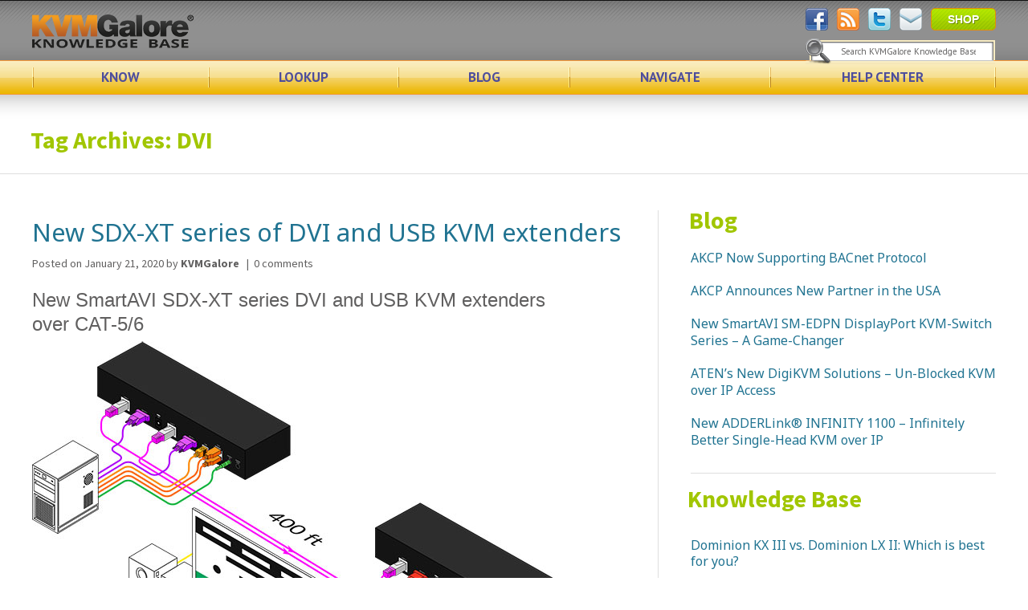

--- FILE ---
content_type: text/html; charset=UTF-8
request_url: http://kb.kvmgalore.com/tag/dvi/
body_size: 25114
content:
<!DOCTYPE html>

<!--[if IE 7]>

<html class="ie ie7" lang="en-US">

<![endif]-->

<!--[if IE 8]>

<html class="ie ie8" lang="en-US">

<![endif]-->

<!--[if !(IE 7) | !(IE 8) ]><!-->

<html lang="en-US">

<!--<![endif]-->

<head>

	<meta charset="UTF-8">

	<meta name="viewport" content="width=device-width">

	<title>		DVI Archives | KVMGalore Knowledge Base			</title>

	<link rel="profile" href="http://gmpg.org/xfn/11">

	<link rel="pingback" href="http://kb.kvmgalore.com/xmlrpc.php">

	

	<link rel="stylesheet" type="text/css" href="http://kb.kvmgalore.com/wp-content/themes/kvm/css/reset.css">

	<link rel="stylesheet" type="text/css" href="http://kb.kvmgalore.com/wp-content/themes/kvm/css/style.css">		

	<link rel="stylesheet" type="text/css" href="http://kb.kvmgalore.com/wp-content/themes/kvm/css/mobile.css">



	<link href='http://fonts.googleapis.com/css?family=PT+Sans:400,700,400italic,700italic' rel='stylesheet' type='text/css'>

	<!--[if lt IE 9]>

	<script src="http://kb.kvmgalore.com/wp-content/themes/kvm/js/html5.js"></script>

	<![endif]-->

	<meta name='robots' content='index, follow, max-image-preview:large, max-snippet:-1, max-video-preview:-1' />

	<!-- This site is optimized with the Yoast SEO plugin v19.12 - https://yoast.com/wordpress/plugins/seo/ -->
	<link rel="canonical" href="http://kb.kvmgalore.com/tag/dvi/" />
	<link rel="next" href="http://kb.kvmgalore.com/tag/dvi/page/2/" />
	<meta property="og:locale" content="en_US" />
	<meta property="og:type" content="article" />
	<meta property="og:title" content="DVI Archives | KVMGalore Knowledge Base" />
	<meta property="og:url" content="http://kb.kvmgalore.com/tag/dvi/" />
	<meta property="og:site_name" content="KVMGalore Knowledge Base" />
	<script type="application/ld+json" class="yoast-schema-graph">{"@context":"https://schema.org","@graph":[{"@type":"CollectionPage","@id":"http://kb.kvmgalore.com/tag/dvi/","url":"http://kb.kvmgalore.com/tag/dvi/","name":"DVI Archives | KVMGalore Knowledge Base","isPartOf":{"@id":"https://kb.kvmgalore.com/#website"},"breadcrumb":{"@id":"http://kb.kvmgalore.com/tag/dvi/#breadcrumb"},"inLanguage":"en-US"},{"@type":"BreadcrumbList","@id":"http://kb.kvmgalore.com/tag/dvi/#breadcrumb","itemListElement":[{"@type":"ListItem","position":1,"name":"Home","item":"https://kb.kvmgalore.com/"},{"@type":"ListItem","position":2,"name":"DVI"}]},{"@type":"WebSite","@id":"https://kb.kvmgalore.com/#website","url":"https://kb.kvmgalore.com/","name":"KVMGalore Knowledge Base","description":"","publisher":{"@id":"https://kb.kvmgalore.com/#organization"},"potentialAction":[{"@type":"SearchAction","target":{"@type":"EntryPoint","urlTemplate":"https://kb.kvmgalore.com/?s={search_term_string}"},"query-input":"required name=search_term_string"}],"inLanguage":"en-US"},{"@type":"Organization","@id":"https://kb.kvmgalore.com/#organization","name":"KVMGalore","url":"https://kb.kvmgalore.com/","logo":{"@type":"ImageObject","inLanguage":"en-US","@id":"https://kb.kvmgalore.com/#/schema/logo/image/","url":"http://kb.kvmgalore.com/wp-content/uploads/2014/11/KVMGalore-KB-logo.png","contentUrl":"http://kb.kvmgalore.com/wp-content/uploads/2014/11/KVMGalore-KB-logo.png","width":201,"height":43,"caption":"KVMGalore"},"image":{"@id":"https://kb.kvmgalore.com/#/schema/logo/image/"}}]}</script>
	<!-- / Yoast SEO plugin. -->


<link rel='dns-prefetch' href='//fonts.googleapis.com' />
<link rel="alternate" type="application/rss+xml" title="KVMGalore Knowledge Base &raquo; Feed" href="http://kb.kvmgalore.com/feed/" />
<link rel="alternate" type="application/rss+xml" title="KVMGalore Knowledge Base &raquo; Comments Feed" href="http://kb.kvmgalore.com/comments/feed/" />
<link rel="alternate" type="application/rss+xml" title="KVMGalore Knowledge Base &raquo; DVI Tag Feed" href="http://kb.kvmgalore.com/tag/dvi/feed/" />
<script type="text/javascript">
window._wpemojiSettings = {"baseUrl":"https:\/\/s.w.org\/images\/core\/emoji\/14.0.0\/72x72\/","ext":".png","svgUrl":"https:\/\/s.w.org\/images\/core\/emoji\/14.0.0\/svg\/","svgExt":".svg","source":{"concatemoji":"http:\/\/kb.kvmgalore.com\/wp-includes\/js\/wp-emoji-release.min.js?ver=6.1.9"}};
/*! This file is auto-generated */
!function(e,a,t){var n,r,o,i=a.createElement("canvas"),p=i.getContext&&i.getContext("2d");function s(e,t){var a=String.fromCharCode,e=(p.clearRect(0,0,i.width,i.height),p.fillText(a.apply(this,e),0,0),i.toDataURL());return p.clearRect(0,0,i.width,i.height),p.fillText(a.apply(this,t),0,0),e===i.toDataURL()}function c(e){var t=a.createElement("script");t.src=e,t.defer=t.type="text/javascript",a.getElementsByTagName("head")[0].appendChild(t)}for(o=Array("flag","emoji"),t.supports={everything:!0,everythingExceptFlag:!0},r=0;r<o.length;r++)t.supports[o[r]]=function(e){if(p&&p.fillText)switch(p.textBaseline="top",p.font="600 32px Arial",e){case"flag":return s([127987,65039,8205,9895,65039],[127987,65039,8203,9895,65039])?!1:!s([55356,56826,55356,56819],[55356,56826,8203,55356,56819])&&!s([55356,57332,56128,56423,56128,56418,56128,56421,56128,56430,56128,56423,56128,56447],[55356,57332,8203,56128,56423,8203,56128,56418,8203,56128,56421,8203,56128,56430,8203,56128,56423,8203,56128,56447]);case"emoji":return!s([129777,127995,8205,129778,127999],[129777,127995,8203,129778,127999])}return!1}(o[r]),t.supports.everything=t.supports.everything&&t.supports[o[r]],"flag"!==o[r]&&(t.supports.everythingExceptFlag=t.supports.everythingExceptFlag&&t.supports[o[r]]);t.supports.everythingExceptFlag=t.supports.everythingExceptFlag&&!t.supports.flag,t.DOMReady=!1,t.readyCallback=function(){t.DOMReady=!0},t.supports.everything||(n=function(){t.readyCallback()},a.addEventListener?(a.addEventListener("DOMContentLoaded",n,!1),e.addEventListener("load",n,!1)):(e.attachEvent("onload",n),a.attachEvent("onreadystatechange",function(){"complete"===a.readyState&&t.readyCallback()})),(e=t.source||{}).concatemoji?c(e.concatemoji):e.wpemoji&&e.twemoji&&(c(e.twemoji),c(e.wpemoji)))}(window,document,window._wpemojiSettings);
</script>
<style type="text/css">
img.wp-smiley,
img.emoji {
	display: inline !important;
	border: none !important;
	box-shadow: none !important;
	height: 1em !important;
	width: 1em !important;
	margin: 0 0.07em !important;
	vertical-align: -0.1em !important;
	background: none !important;
	padding: 0 !important;
}
</style>
	<link rel='stylesheet' id='cnss_font_awesome_css-css' href='http://kb.kvmgalore.com/wp-content/plugins/easy-social-icons/css/font-awesome/css/all.min.css?ver=5.7.2' type='text/css' media='all' />
<link rel='stylesheet' id='cnss_font_awesome_v4_shims-css' href='http://kb.kvmgalore.com/wp-content/plugins/easy-social-icons/css/font-awesome/css/v4-shims.min.css?ver=5.7.2' type='text/css' media='all' />
<link rel='stylesheet' id='cnss_css-css' href='http://kb.kvmgalore.com/wp-content/plugins/easy-social-icons/css/cnss.css?ver=1.0' type='text/css' media='all' />
<link rel='stylesheet' id='styles-with-shortcodes-css' href='http://kb.kvmgalore.com/wp-content/plugins/styles-with-shortcodes/css/style.css?ver=1.0.1' type='text/css' media='all' />
<link rel='stylesheet' id='wp-block-library-css' href='http://kb.kvmgalore.com/wp-includes/css/dist/block-library/style.min.css?ver=6.1.9' type='text/css' media='all' />
<link rel='stylesheet' id='classic-theme-styles-css' href='http://kb.kvmgalore.com/wp-includes/css/classic-themes.min.css?ver=1' type='text/css' media='all' />
<style id='global-styles-inline-css' type='text/css'>
body{--wp--preset--color--black: #000000;--wp--preset--color--cyan-bluish-gray: #abb8c3;--wp--preset--color--white: #ffffff;--wp--preset--color--pale-pink: #f78da7;--wp--preset--color--vivid-red: #cf2e2e;--wp--preset--color--luminous-vivid-orange: #ff6900;--wp--preset--color--luminous-vivid-amber: #fcb900;--wp--preset--color--light-green-cyan: #7bdcb5;--wp--preset--color--vivid-green-cyan: #00d084;--wp--preset--color--pale-cyan-blue: #8ed1fc;--wp--preset--color--vivid-cyan-blue: #0693e3;--wp--preset--color--vivid-purple: #9b51e0;--wp--preset--gradient--vivid-cyan-blue-to-vivid-purple: linear-gradient(135deg,rgba(6,147,227,1) 0%,rgb(155,81,224) 100%);--wp--preset--gradient--light-green-cyan-to-vivid-green-cyan: linear-gradient(135deg,rgb(122,220,180) 0%,rgb(0,208,130) 100%);--wp--preset--gradient--luminous-vivid-amber-to-luminous-vivid-orange: linear-gradient(135deg,rgba(252,185,0,1) 0%,rgba(255,105,0,1) 100%);--wp--preset--gradient--luminous-vivid-orange-to-vivid-red: linear-gradient(135deg,rgba(255,105,0,1) 0%,rgb(207,46,46) 100%);--wp--preset--gradient--very-light-gray-to-cyan-bluish-gray: linear-gradient(135deg,rgb(238,238,238) 0%,rgb(169,184,195) 100%);--wp--preset--gradient--cool-to-warm-spectrum: linear-gradient(135deg,rgb(74,234,220) 0%,rgb(151,120,209) 20%,rgb(207,42,186) 40%,rgb(238,44,130) 60%,rgb(251,105,98) 80%,rgb(254,248,76) 100%);--wp--preset--gradient--blush-light-purple: linear-gradient(135deg,rgb(255,206,236) 0%,rgb(152,150,240) 100%);--wp--preset--gradient--blush-bordeaux: linear-gradient(135deg,rgb(254,205,165) 0%,rgb(254,45,45) 50%,rgb(107,0,62) 100%);--wp--preset--gradient--luminous-dusk: linear-gradient(135deg,rgb(255,203,112) 0%,rgb(199,81,192) 50%,rgb(65,88,208) 100%);--wp--preset--gradient--pale-ocean: linear-gradient(135deg,rgb(255,245,203) 0%,rgb(182,227,212) 50%,rgb(51,167,181) 100%);--wp--preset--gradient--electric-grass: linear-gradient(135deg,rgb(202,248,128) 0%,rgb(113,206,126) 100%);--wp--preset--gradient--midnight: linear-gradient(135deg,rgb(2,3,129) 0%,rgb(40,116,252) 100%);--wp--preset--duotone--dark-grayscale: url('#wp-duotone-dark-grayscale');--wp--preset--duotone--grayscale: url('#wp-duotone-grayscale');--wp--preset--duotone--purple-yellow: url('#wp-duotone-purple-yellow');--wp--preset--duotone--blue-red: url('#wp-duotone-blue-red');--wp--preset--duotone--midnight: url('#wp-duotone-midnight');--wp--preset--duotone--magenta-yellow: url('#wp-duotone-magenta-yellow');--wp--preset--duotone--purple-green: url('#wp-duotone-purple-green');--wp--preset--duotone--blue-orange: url('#wp-duotone-blue-orange');--wp--preset--font-size--small: 13px;--wp--preset--font-size--medium: 20px;--wp--preset--font-size--large: 36px;--wp--preset--font-size--x-large: 42px;--wp--preset--spacing--20: 0.44rem;--wp--preset--spacing--30: 0.67rem;--wp--preset--spacing--40: 1rem;--wp--preset--spacing--50: 1.5rem;--wp--preset--spacing--60: 2.25rem;--wp--preset--spacing--70: 3.38rem;--wp--preset--spacing--80: 5.06rem;}:where(.is-layout-flex){gap: 0.5em;}body .is-layout-flow > .alignleft{float: left;margin-inline-start: 0;margin-inline-end: 2em;}body .is-layout-flow > .alignright{float: right;margin-inline-start: 2em;margin-inline-end: 0;}body .is-layout-flow > .aligncenter{margin-left: auto !important;margin-right: auto !important;}body .is-layout-constrained > .alignleft{float: left;margin-inline-start: 0;margin-inline-end: 2em;}body .is-layout-constrained > .alignright{float: right;margin-inline-start: 2em;margin-inline-end: 0;}body .is-layout-constrained > .aligncenter{margin-left: auto !important;margin-right: auto !important;}body .is-layout-constrained > :where(:not(.alignleft):not(.alignright):not(.alignfull)){max-width: var(--wp--style--global--content-size);margin-left: auto !important;margin-right: auto !important;}body .is-layout-constrained > .alignwide{max-width: var(--wp--style--global--wide-size);}body .is-layout-flex{display: flex;}body .is-layout-flex{flex-wrap: wrap;align-items: center;}body .is-layout-flex > *{margin: 0;}:where(.wp-block-columns.is-layout-flex){gap: 2em;}.has-black-color{color: var(--wp--preset--color--black) !important;}.has-cyan-bluish-gray-color{color: var(--wp--preset--color--cyan-bluish-gray) !important;}.has-white-color{color: var(--wp--preset--color--white) !important;}.has-pale-pink-color{color: var(--wp--preset--color--pale-pink) !important;}.has-vivid-red-color{color: var(--wp--preset--color--vivid-red) !important;}.has-luminous-vivid-orange-color{color: var(--wp--preset--color--luminous-vivid-orange) !important;}.has-luminous-vivid-amber-color{color: var(--wp--preset--color--luminous-vivid-amber) !important;}.has-light-green-cyan-color{color: var(--wp--preset--color--light-green-cyan) !important;}.has-vivid-green-cyan-color{color: var(--wp--preset--color--vivid-green-cyan) !important;}.has-pale-cyan-blue-color{color: var(--wp--preset--color--pale-cyan-blue) !important;}.has-vivid-cyan-blue-color{color: var(--wp--preset--color--vivid-cyan-blue) !important;}.has-vivid-purple-color{color: var(--wp--preset--color--vivid-purple) !important;}.has-black-background-color{background-color: var(--wp--preset--color--black) !important;}.has-cyan-bluish-gray-background-color{background-color: var(--wp--preset--color--cyan-bluish-gray) !important;}.has-white-background-color{background-color: var(--wp--preset--color--white) !important;}.has-pale-pink-background-color{background-color: var(--wp--preset--color--pale-pink) !important;}.has-vivid-red-background-color{background-color: var(--wp--preset--color--vivid-red) !important;}.has-luminous-vivid-orange-background-color{background-color: var(--wp--preset--color--luminous-vivid-orange) !important;}.has-luminous-vivid-amber-background-color{background-color: var(--wp--preset--color--luminous-vivid-amber) !important;}.has-light-green-cyan-background-color{background-color: var(--wp--preset--color--light-green-cyan) !important;}.has-vivid-green-cyan-background-color{background-color: var(--wp--preset--color--vivid-green-cyan) !important;}.has-pale-cyan-blue-background-color{background-color: var(--wp--preset--color--pale-cyan-blue) !important;}.has-vivid-cyan-blue-background-color{background-color: var(--wp--preset--color--vivid-cyan-blue) !important;}.has-vivid-purple-background-color{background-color: var(--wp--preset--color--vivid-purple) !important;}.has-black-border-color{border-color: var(--wp--preset--color--black) !important;}.has-cyan-bluish-gray-border-color{border-color: var(--wp--preset--color--cyan-bluish-gray) !important;}.has-white-border-color{border-color: var(--wp--preset--color--white) !important;}.has-pale-pink-border-color{border-color: var(--wp--preset--color--pale-pink) !important;}.has-vivid-red-border-color{border-color: var(--wp--preset--color--vivid-red) !important;}.has-luminous-vivid-orange-border-color{border-color: var(--wp--preset--color--luminous-vivid-orange) !important;}.has-luminous-vivid-amber-border-color{border-color: var(--wp--preset--color--luminous-vivid-amber) !important;}.has-light-green-cyan-border-color{border-color: var(--wp--preset--color--light-green-cyan) !important;}.has-vivid-green-cyan-border-color{border-color: var(--wp--preset--color--vivid-green-cyan) !important;}.has-pale-cyan-blue-border-color{border-color: var(--wp--preset--color--pale-cyan-blue) !important;}.has-vivid-cyan-blue-border-color{border-color: var(--wp--preset--color--vivid-cyan-blue) !important;}.has-vivid-purple-border-color{border-color: var(--wp--preset--color--vivid-purple) !important;}.has-vivid-cyan-blue-to-vivid-purple-gradient-background{background: var(--wp--preset--gradient--vivid-cyan-blue-to-vivid-purple) !important;}.has-light-green-cyan-to-vivid-green-cyan-gradient-background{background: var(--wp--preset--gradient--light-green-cyan-to-vivid-green-cyan) !important;}.has-luminous-vivid-amber-to-luminous-vivid-orange-gradient-background{background: var(--wp--preset--gradient--luminous-vivid-amber-to-luminous-vivid-orange) !important;}.has-luminous-vivid-orange-to-vivid-red-gradient-background{background: var(--wp--preset--gradient--luminous-vivid-orange-to-vivid-red) !important;}.has-very-light-gray-to-cyan-bluish-gray-gradient-background{background: var(--wp--preset--gradient--very-light-gray-to-cyan-bluish-gray) !important;}.has-cool-to-warm-spectrum-gradient-background{background: var(--wp--preset--gradient--cool-to-warm-spectrum) !important;}.has-blush-light-purple-gradient-background{background: var(--wp--preset--gradient--blush-light-purple) !important;}.has-blush-bordeaux-gradient-background{background: var(--wp--preset--gradient--blush-bordeaux) !important;}.has-luminous-dusk-gradient-background{background: var(--wp--preset--gradient--luminous-dusk) !important;}.has-pale-ocean-gradient-background{background: var(--wp--preset--gradient--pale-ocean) !important;}.has-electric-grass-gradient-background{background: var(--wp--preset--gradient--electric-grass) !important;}.has-midnight-gradient-background{background: var(--wp--preset--gradient--midnight) !important;}.has-small-font-size{font-size: var(--wp--preset--font-size--small) !important;}.has-medium-font-size{font-size: var(--wp--preset--font-size--medium) !important;}.has-large-font-size{font-size: var(--wp--preset--font-size--large) !important;}.has-x-large-font-size{font-size: var(--wp--preset--font-size--x-large) !important;}
.wp-block-navigation a:where(:not(.wp-element-button)){color: inherit;}
:where(.wp-block-columns.is-layout-flex){gap: 2em;}
.wp-block-pullquote{font-size: 1.5em;line-height: 1.6;}
</style>
<link rel='stylesheet' id='wpfront-scroll-top-css' href='http://kb.kvmgalore.com/wp-content/plugins/wpfront-scroll-top/css/wpfront-scroll-top.min.css?ver=2.0.7.08086' type='text/css' media='all' />
<link rel='stylesheet' id='twentyfourteen-lato-css' href='//fonts.googleapis.com/css?family=Lato%3A300%2C400%2C700%2C900%2C300italic%2C400italic%2C700italic' type='text/css' media='all' />
<link rel='stylesheet' id='genericons-css' href='http://kb.kvmgalore.com/wp-content/themes/kvm/genericons/genericons.css?ver=3.0.2' type='text/css' media='all' />
<link rel='stylesheet' id='twentyfourteen-style-css' href='http://kb.kvmgalore.com/wp-content/themes/kvm/style.css?ver=6.1.9' type='text/css' media='all' />
<!--[if lt IE 9]>
<link rel='stylesheet' id='twentyfourteen-ie-css' href='http://kb.kvmgalore.com/wp-content/themes/kvm/css/ie.css?ver=20131205' type='text/css' media='all' />
<![endif]-->
<script type='text/javascript' src='http://kb.kvmgalore.com/wp-includes/js/jquery/jquery.min.js?ver=3.6.1' id='jquery-core-js'></script>
<script type='text/javascript' src='http://kb.kvmgalore.com/wp-includes/js/jquery/jquery-migrate.min.js?ver=3.3.2' id='jquery-migrate-js'></script>
<script type='text/javascript' src='http://kb.kvmgalore.com/wp-content/plugins/easy-social-icons/js/cnss.js?ver=1.0' id='cnss_js-js'></script>
<script type='text/javascript' src='http://kb.kvmgalore.com/wp-content/plugins/styles-with-shortcodes/js/sws_frontend.js?ver=1.0.0' id='sws_frontend-js'></script>
<link rel="https://api.w.org/" href="http://kb.kvmgalore.com/wp-json/" /><link rel="alternate" type="application/json" href="http://kb.kvmgalore.com/wp-json/wp/v2/tags/162" /><link rel="EditURI" type="application/rsd+xml" title="RSD" href="http://kb.kvmgalore.com/xmlrpc.php?rsd" />
<link rel="wlwmanifest" type="application/wlwmanifest+xml" href="http://kb.kvmgalore.com/wp-includes/wlwmanifest.xml" />
<meta name="generator" content="WordPress 6.1.9" />
<style>
		#category-posts-2-internal ul {padding: 0;}
#category-posts-2-internal .cat-post-item img {max-width: initial; max-height: initial; margin: initial;}
#category-posts-2-internal .cat-post-author {margin-bottom: 0;}
#category-posts-2-internal .cat-post-thumbnail {margin: 5px 10px 5px 0;}
#category-posts-2-internal .cat-post-item:before {content: ""; clear: both;}
#category-posts-2-internal .cat-post-excerpt-more {display: inline-block;}
#category-posts-2-internal .cat-post-item {list-style: none; margin: 3px 0 10px; padding: 3px 0;}
#category-posts-2-internal .cat-post-current .cat-post-title {font-weight: bold; text-transform: uppercase;}
#category-posts-2-internal [class*=cat-post-tax] {font-size: 0.85em;}
#category-posts-2-internal [class*=cat-post-tax] * {display:inline-block;}
#category-posts-2-internal .cat-post-item:after {content: ""; display: table;	clear: both;}
#category-posts-2-internal .cat-post-item .cat-post-title {overflow: hidden;text-overflow: ellipsis;white-space: initial;display: -webkit-box;-webkit-line-clamp: 2;-webkit-box-orient: vertical;padding-bottom: 0 !important;}
#category-posts-2-internal .cat-post-item:after {content: ""; display: table;	clear: both;}
#category-posts-2-internal .cat-post-thumbnail {display:block; float:left; margin:5px 10px 5px 0;}
#category-posts-2-internal .cat-post-crop {overflow:hidden;display:block;}
#category-posts-2-internal p {margin:5px 0 0 0}
#category-posts-2-internal li > div {margin:5px 0 0 0; clear:both;}
#category-posts-2-internal .dashicons {vertical-align:middle;}
#category-posts-2-internal .cat-post-thumbnail .cat-post-crop img {object-fit: cover; max-width: 100%; display: block;}
#category-posts-2-internal .cat-post-thumbnail .cat-post-crop-not-supported img {width: 100%;}
#category-posts-2-internal .cat-post-thumbnail {max-width:100%;}
#category-posts-2-internal .cat-post-item img {margin: initial;}
</style>
		<style type='text/css'></style>
<style type="text/css">
		ul.cnss-social-icon li.cn-fa-icon a:hover{opacity: 0.7!important;color:#ffffff!important;}
		</style><link rel="stylesheet" type="text/css" href="http://kb.kvmgalore.com/wp-content/plugins/styles-with-shortcodes/js/lightbox/themes/default/jquery.lightbox.css" />
<!--[if IE 6]><link rel="stylesheet" type="text/css" href="http://kb.kvmgalore.com/wp-content/plugins/styles-with-shortcodes/js/lightbox/themes/default/jquery.lightbox.ie6.css" /><![endif]-->
<script type='text/javascript'>
var sws_lightbox = {"modal":false,"autoresize":"0","emergefrom":"top","showDuration":"400","closeDuration":"200","opacity":"0.6"};
</script>

		

	<script type="text/javascript">		

		jQuery(document).ready(function(){

			jQuery('.look_plink').click(function() {

				if (location.pathname.replace(/^\//,'') ==   this.pathname.replace(/^\//,'') && location.hostname == this.hostname) {

					var target = jQuery(this.hash);

					target = target.length ? target : jQuery('[name=' + this.hash.slice(1) +']');

					if (target.length) {

						jQuery('html,body').animate({							

							scrollTop: (target.offset().top - 30)							

						},     1000);              							     					

					}  				

				}     			

			});			

		}); 

	</script>

    

   <!--

<script src="http://kb.kvmgalore.com/wp-content/themes/kvm/js/jquery-1.7.2.min.js"></script>

-->

<script src="http://kb.kvmgalore.com/wp-content/themes/kvm/js/jquery.nestedAccordion.js"></script>

<script type="text/javascript">

<!--//--><![CDATA[//><!--

	jQuery.noConflict();

	jQuery("html").addClass("js");

	jQuery.fn.accordion.defaults.container = false; 

	jQuery(function() {

	  jQuery('#acc3').accordion({container:false, initShow:'#current'}); 

	});

	

	jQuery(function() {

		var pull = jQuery('a#pull');				

		menu = jQuery('ul.navigation');				

		menuHeight	= menu.height();			

		jQuery(pull).on('click', function(e) {

			e.preventDefault();				

			menu.slideToggle();			

		});		

		

		jQuery(window).resize(function(){        		

			var w = jQuery(window).width();        		

			if(w > 320 && menu.is(':hidden')) {        			

				menu.removeAttr('style');        		

			}    		

		});		

	});	

	

//--><!]]>$(function() {			var pull 		= $('a#pull');				menu 		= $('ul.navigation');				menuHeight	= menu.height();			$(pull).on('click', function(e) {				e.preventDefault();				menu.slideToggle();			});			$(window).resize(function(){        		var w = $(window).width();        		if(w > 320 && menu.is(':hidden')) {        			menu.removeAttr('style');        		}    		});		});

</script>		

</head>



<body>



<script>

  (function(i,s,o,g,r,a,m){i['GoogleAnalyticsObject']=r;i[r]=i[r]||function(){

  (i[r].q=i[r].q||[]).push(arguments)},i[r].l=1*new Date();a=s.createElement(o),

  m=s.getElementsByTagName(o)[0];a.async=1;a.src=g;m.parentNode.insertBefore(a,m)

  })(window,document,'script','//www.google-analytics.com/analytics.js','ga');



  ga('create', 'UA-1659014-5', 'auto');

  ga('send', 'pageview');



</script>



<div class="wrapper">

	

    <!--header---->

    <div class="header">

    	<div class="header_top clearfix">

            <div class="container clearfix">

                <div class="logo"><a href="http://www.kvmgalore.com" rel="home" target="_blank">

			<img src="http://kb.kvmgalore.com/wp-content/uploads/2014/11/KVMGalore-KB-logo.png" alt="logo">						
		</a></div>

                <div class="top_rt">

                	<div class="head_list clearfix">

                    	<ul class="f_social">

                    	<li><a href="http://www.facebook.com/kvmgalore" target="_blank"><img src="http://kb.kvmgalore.com/wp-content/uploads/2014/09/fb_1.png" alt=""></a></li>

                        <li><a href="http://kb.kvmgalore.com/feed/" target="_blank"><img src="http://kb.kvmgalore.com/wp-content/uploads/2014/09/rss_1.png" alt=""></a></li>

                        <li><a href="https://twitter.com/kvmgalore" target="_blank"><img src="http://kb.kvmgalore.com/wp-content/uploads/2014/09/tw_1.png" alt=""></a></li>

                        <li><a href="http://www.kvmgalore.com/shopping/contact_form.php" target="_blank"><img src="http://kb.kvmgalore.com/wp-content/uploads/2014/09/ml_11.png" alt=""></a></li>

						
                        <li class="shopLi"><a href="http://www.kvmgalore.com" target="_blank">SHOP </a></li>
						

                    	</ul>

                    </div>

                	<form method="get" action="http://kb.kvmgalore.com">

                    	<fieldset class="srch">

                        <img src="http://kb.kvmgalore.com/wp-content/themes/kvm/images/srch.png" alt="">

                    	<input type="text" name="s" onBlur="if(this.value=='') this.value='Search KVMGalore Knowledge Base';" onFocus="if(this.value=='Search KVMGalore Knowledge Base') this.value='';" value="Search KVMGalore Knowledge Base">

                        </fieldset>

                    </form>

                </div>

            </div>

        </div>

        <div class="nav_wrap clearfix">

        	<div class="container clearfix">								<a href="#" id="pull">MENU <div class="pull"><span></span><span></span><span></span></div></a>				

            	<ul id="menu-top-menu" class="navigation"><li id="menu-item-6474" class="menu-item menu-item-type-post_type menu-item-object-page menu-item-6474"><a href="http://kb.kvmgalore.com/know/">KNOW</a></li>
<li id="menu-item-6245" class="menu-item menu-item-type-post_type menu-item-object-page menu-item-6245"><a href="http://kb.kvmgalore.com/lookup/">LOOKUP</a></li>
<li id="menu-item-6475" class="menu-item menu-item-type-post_type menu-item-object-page menu-item-6475"><a href="http://kb.kvmgalore.com/blog/">BLOG</a></li>
<li id="menu-item-6284" class="menu-item menu-item-type-post_type menu-item-object-page menu-item-6284"><a href="http://kb.kvmgalore.com/navigate/">NAVIGATE</a></li>
<li id="menu-item-6919" class="menu-item menu-item-type-custom menu-item-object-custom menu-item-6919"><a target="_blank" rel="noopener" href="http://hc.kvmgalore.com/">HELP CENTER</a></li>
</ul>
            </div>

        </div>

    </div>

    <!--header-->
<div class="body">
<!--body top-->

        <div class="body_top">
        	<div class="container">
            	<div class="tag_line">
                	<h2>Tag Archives: DVI</h2>
                </div>
            </div>
        </div>

<!--body area-->
    <div class="body_container clearfix">
       <div class="container clearfix">
	<div class="gap20"></div>
		<div class="left_panel">
			
			<header class="archive-header">
							</header><!-- .archive-header -->

			﻿
<article id="post-8880" class="post-8880 post type-post status-publish format-standard hentry category-kvm-extenders-news category-new-products tag-dvi tag-kvm-extender tag-smartavi">
		<div class="post_data_head">
		<a href="http://kb.kvmgalore.com/new-sdx-xt-series-dvi-usb-kvm-extenders/"> <h2 class="heading_post">New SDX-XT series of DVI and USB KVM extenders</h2></a>
		<p class="view_post">Posted on January 21, 2020 by <strong>KVMGalore</strong> &nbsp;  |&nbsp; <span class="view_post">0 comments </span></p>
		
	</div>

	<div class="post_data_single clearfix">
		<img align="right" src="" alt="">
			
		<span>							
		<h2 class="alignnone">New SmartAVI SDX-XT series DVI and USB KVM extenders over CAT-5/6</h2>
<h4><img decoding="async" loading="lazy" title="" src="https://www.kvmgalore.com/shopping/images/SDX-XT-2P_C.jpg" alt="SDX-XT" width="679" height="600" /></h4>
<p>extend single, dual or quad DVI-D video, audio, USB keyboard/mouse, and USB 2.0 peripherals up to 400 feet away<a class="readmore1" href="http://kb.kvmgalore.com/new-sdx-xt-series-dvi-usb-kvm-extenders/"> ...read more.</a></p>
				</span>


	</div>
<div class="bre-80"></div>
	<div id="p_categories">
					<p>Categories:  <a href="http://kb.kvmgalore.com/category/blog/kvm-extenders-news/" rel="category tag">KVM Extenders</a>, <a href="http://kb.kvmgalore.com/category/blog/new-products/" rel="category tag">New Products</a></p>
				<p>Tags: <a href="http://kb.kvmgalore.com/tag/dvi/" rel="tag">DVI</a>, <a href="http://kb.kvmgalore.com/tag/kvm-extender/" rel="tag">KVM extender</a>, <a href="http://kb.kvmgalore.com/tag/smartavi/" rel="tag">SmartAVI</a></p>
		<p></p>
					<!-- Go to www.addthis.com/dashboard to customize your tools -->					<div class="addthis_native_toolbox"></div>
<p></p>

<div class="bre-100"></div>

					<!-- Go to www.addthis.com/dashboard to customize your tools -->					<script type="text/javascript" src="//s7.addthis.com/js/300/addthis_widget.js#pubid=ra-55ad32a447ebd57a" async="async"></script>		
	</div>
</article><!-- #post-## -->﻿
<article id="post-8864" class="post-8864 post type-post status-publish format-standard hentry category-kvm-switches-news category-new-products tag-4k tag-avocent tag-displayport tag-dvi tag-hdmi tag-kvm-switch">
		<div class="post_data_head">
		<a href="http://kb.kvmgalore.com/avocent-sv200-desktop-kvm-switches/"> <h2 class="heading_post">Avocent SV200 series of desktop KVM switches</h2></a>
		<p class="view_post">Posted on December 14, 2019 by <strong>KVMGalore</strong> &nbsp;  |&nbsp; <span class="view_post">0 comments </span></p>
		
	</div>

	<div class="post_data_single clearfix">
		<img align="right" src="" alt="">
			
		<span>							
		<h2>Avocent SV200 series of desktop KVM switches bring order to desktop chaos</h2>
<p><img decoding="async" loading="lazy" title="" src="https://kvmgalore.com/vertiv-images/SV240D_1.jpg" alt="Avocent SV200" width="1100" height="388" /></p>
<p>KVMGalore today added Avocent SV200 from Vertiv to its portfolio of 4K KVM switches, to control up to four 4K Displayport, HDMI or DVI computers from just one 4K KVM consol<a class="readmore1" href="http://kb.kvmgalore.com/avocent-sv200-desktop-kvm-switches/"> ...read more.</a></p>
				</span>


	</div>
<div class="bre-80"></div>
	<div id="p_categories">
					<p>Categories:  <a href="http://kb.kvmgalore.com/category/blog/kvm-switches-news/" rel="category tag">KVM Switches</a>, <a href="http://kb.kvmgalore.com/category/blog/new-products/" rel="category tag">New Products</a></p>
				<p>Tags: <a href="http://kb.kvmgalore.com/tag/4k/" rel="tag">4K</a>, <a href="http://kb.kvmgalore.com/tag/avocent/" rel="tag">Avocent</a>, <a href="http://kb.kvmgalore.com/tag/displayport/" rel="tag">DisplayPort</a>, <a href="http://kb.kvmgalore.com/tag/dvi/" rel="tag">DVI</a>, <a href="http://kb.kvmgalore.com/tag/hdmi/" rel="tag">HDMI</a>, <a href="http://kb.kvmgalore.com/tag/kvm-switch/" rel="tag">KVM switch</a></p>
		<p></p>
					<!-- Go to www.addthis.com/dashboard to customize your tools -->					<div class="addthis_native_toolbox"></div>
<p></p>

<div class="bre-100"></div>

					<!-- Go to www.addthis.com/dashboard to customize your tools -->					<script type="text/javascript" src="//s7.addthis.com/js/300/addthis_widget.js#pubid=ra-55ad32a447ebd57a" async="async"></script>		
	</div>
</article><!-- #post-## -->﻿
<article id="post-8804" class="post-8804 post type-post status-publish format-standard hentry category-kvm-over-ip-news category-new-products category-video-over-ip tag-av-over-ip tag-avoip tag-displayport tag-dvi tag-gefen tag-hdmi tag-kvm tag-vga">
		<div class="post_data_head">
		<a href="http://kb.kvmgalore.com/new-gefen-gen-2-av-over-ip/"> <h2 class="heading_post">New Gefen Gen-2 AV over IP products</h2></a>
		<p class="view_post">Posted on March 29, 2019 by <strong>KVMGalore</strong> &nbsp;  |&nbsp; <span class="view_post">0 comments </span></p>
		
	</div>

	<div class="post_data_single clearfix">
		<img align="right" src="" alt="">
			
		<span>							
		<h2>KVMGalore now shipping new Gefen Gen-2 AV over IP products</h2>
<p><img decoding="async" loading="lazy" class="alignnone" src="https://kvmgalore.com/gefen-images/Gefen-4K-Ultra-HD-HDMI-KVM-over-IP.jpg" alt="Gefen Gen-2 AV over IP" width="898" height="882" /></p>
<p>KVMGalore today announced that it is now shipping new models from the Gefen Gen-2 AV over IP product line, featuring 4K Ultra-HD DisplayPort, HDMI, DVI, and VGA video and USB input and output formats<a class="readmore1" href="http://kb.kvmgalore.com/new-gefen-gen-2-av-over-ip/"> ...read more.</a></p>
				</span>


	</div>
<div class="bre-80"></div>
	<div id="p_categories">
					<p>Categories:  <a href="http://kb.kvmgalore.com/category/blog/kvm-over-ip-news/" rel="category tag">KVM over IP</a>, <a href="http://kb.kvmgalore.com/category/blog/new-products/" rel="category tag">New Products</a>, <a href="http://kb.kvmgalore.com/category/blog/video-over-ip/" rel="category tag">Video over IP</a></p>
				<p>Tags: <a href="http://kb.kvmgalore.com/tag/av-over-ip/" rel="tag">AV over IP</a>, <a href="http://kb.kvmgalore.com/tag/avoip/" rel="tag">AVoIP</a>, <a href="http://kb.kvmgalore.com/tag/displayport/" rel="tag">DisplayPort</a>, <a href="http://kb.kvmgalore.com/tag/dvi/" rel="tag">DVI</a>, <a href="http://kb.kvmgalore.com/tag/gefen/" rel="tag">Gefen</a>, <a href="http://kb.kvmgalore.com/tag/hdmi/" rel="tag">HDMI</a>, <a href="http://kb.kvmgalore.com/tag/kvm/" rel="tag">KVM</a>, <a href="http://kb.kvmgalore.com/tag/vga/" rel="tag">VGA</a></p>
		<p></p>
					<!-- Go to www.addthis.com/dashboard to customize your tools -->					<div class="addthis_native_toolbox"></div>
<p></p>

<div class="bre-100"></div>

					<!-- Go to www.addthis.com/dashboard to customize your tools -->					<script type="text/javascript" src="//s7.addthis.com/js/300/addthis_widget.js#pubid=ra-55ad32a447ebd57a" async="async"></script>		
	</div>
</article><!-- #post-## -->﻿
<article id="post-8807" class="post-8807 post type-post status-publish format-standard hentry category-av-distribution category-kvm-extenders-news category-new-products tag-av-over-ip tag-avoip tag-dvi tag-kvm-extender tag-raritan tag-rs232 tag-usb tag-vga">
		<div class="post_data_head">
		<a href="http://kb.kvmgalore.com/raritan-cat5-reach-dvi-hd/"> <h2 class="heading_post">Raritan Cat5 Reach DVI HD</h2></a>
		<p class="view_post">Posted on February 2, 2019 by <strong>KVMGalore</strong> &nbsp;  |&nbsp; <span class="view_post">0 comments </span></p>
		
	</div>

	<div class="post_data_single clearfix">
		<img align="right" src="" alt="">
			
		<span>							
		<h2><img decoding="async" loading="lazy" class="alignright" title="" src="https://www.kvmgalore.com/shopping/images/CS_C5R-DVI-HD.jpg" alt="Cat5 Reach DVI HD" width="240" height="100" />Raritan Cat5 Reach DVI HD KVM extender extends the reach of remote server management</h2>
<p>KVMGalore today added a new solution, the Raritan Cat5 Reach DVI HD KVM extender to its portfolio of KVM extenders, to extend up to 330 feet the reach of KVM management to servers, PCs, and other devices. The extended access-and-control capabilities provide more flexibility and boost productivity<a class="readmore1" href="http://kb.kvmgalore.com/raritan-cat5-reach-dvi-hd/"> ...read more.</a></p>
				</span>


	</div>
<div class="bre-80"></div>
	<div id="p_categories">
					<p>Categories:  <a href="http://kb.kvmgalore.com/category/blog/av-distribution/" rel="category tag">A/V Distribution</a>, <a href="http://kb.kvmgalore.com/category/blog/kvm-extenders-news/" rel="category tag">KVM Extenders</a>, <a href="http://kb.kvmgalore.com/category/blog/new-products/" rel="category tag">New Products</a></p>
				<p>Tags: <a href="http://kb.kvmgalore.com/tag/av-over-ip/" rel="tag">AV over IP</a>, <a href="http://kb.kvmgalore.com/tag/avoip/" rel="tag">AVoIP</a>, <a href="http://kb.kvmgalore.com/tag/dvi/" rel="tag">DVI</a>, <a href="http://kb.kvmgalore.com/tag/kvm-extender/" rel="tag">KVM extender</a>, <a href="http://kb.kvmgalore.com/tag/raritan/" rel="tag">Raritan</a>, <a href="http://kb.kvmgalore.com/tag/rs232/" rel="tag">RS232</a>, <a href="http://kb.kvmgalore.com/tag/usb/" rel="tag">USB</a>, <a href="http://kb.kvmgalore.com/tag/vga/" rel="tag">VGA</a></p>
		<p></p>
					<!-- Go to www.addthis.com/dashboard to customize your tools -->					<div class="addthis_native_toolbox"></div>
<p></p>

<div class="bre-100"></div>

					<!-- Go to www.addthis.com/dashboard to customize your tools -->					<script type="text/javascript" src="//s7.addthis.com/js/300/addthis_widget.js#pubid=ra-55ad32a447ebd57a" async="async"></script>		
	</div>
</article><!-- #post-## -->﻿
<article id="post-8531" class="post-8531 post type-post status-publish format-standard hentry category-av-distribution category-kvm-over-ip-news category-new-products category-video-over-ip tag-audio-video tag-displayport tag-dvi tag-gefen tag-hdmi tag-hdmi-matrix tag-vga tag-video-over-ip tag-video-extender tag-video-wall-2">
		<div class="post_data_head">
		<a href="http://kb.kvmgalore.com/gefen-av-over-ip-new-gen-2-now-shipping/"> <h2 class="heading_post">Gefen AV over IP (new Gen 2.0) now shipping</h2></a>
		<p class="view_post">Posted on April 15, 2018 by <strong>KVMGalore</strong> &nbsp;  |&nbsp; <span class="view_post">0 comments </span></p>
		
	</div>

	<div class="post_data_single clearfix">
		<img align="right" src="" alt="">
			
		<span>							
		<h2>New (Gen 2.0) Gefen AV over IP line of products are now available on KVMGalore</h2>
<p><img decoding="async" loading="lazy" class="aligncenter wp-image-8537 size-full" src="http://kb.kvmgalore.com/wp-content/uploads/2018/04/kvm-voip-diagram2.jpg" alt="New (Gen 2.0) Gefen AV over IP product line" width="760" height="436" srcset="http://kb.kvmgalore.com/wp-content/uploads/2018/04/kvm-voip-diagram2.jpg 760w, http://kb.kvmgalore.com/wp-content/uploads/2018/04/kvm-voip-diagram2-300x172.jpg 300w" sizes="(max-width: 760px) 100vw, 760px" />KVMGalore today announced that it is now shipping the new (Gen 2.0) Gefen AV over IP product line<a class="readmore1" href="http://kb.kvmgalore.com/gefen-av-over-ip-new-gen-2-now-shipping/"> ...read more.</a></p>
				</span>


	</div>
<div class="bre-80"></div>
	<div id="p_categories">
					<p>Categories:  <a href="http://kb.kvmgalore.com/category/blog/av-distribution/" rel="category tag">A/V Distribution</a>, <a href="http://kb.kvmgalore.com/category/blog/kvm-over-ip-news/" rel="category tag">KVM over IP</a>, <a href="http://kb.kvmgalore.com/category/blog/new-products/" rel="category tag">New Products</a>, <a href="http://kb.kvmgalore.com/category/blog/video-over-ip/" rel="category tag">Video over IP</a></p>
				<p>Tags: <a href="http://kb.kvmgalore.com/tag/audio-video/" rel="tag">audio-video</a>, <a href="http://kb.kvmgalore.com/tag/displayport/" rel="tag">DisplayPort</a>, <a href="http://kb.kvmgalore.com/tag/dvi/" rel="tag">DVI</a>, <a href="http://kb.kvmgalore.com/tag/gefen/" rel="tag">Gefen</a>, <a href="http://kb.kvmgalore.com/tag/hdmi/" rel="tag">HDMI</a>, <a href="http://kb.kvmgalore.com/tag/hdmi-matrix/" rel="tag">hdmi matrix</a>, <a href="http://kb.kvmgalore.com/tag/vga/" rel="tag">VGA</a>, <a href="http://kb.kvmgalore.com/tag/video-over-ip/" rel="tag">video over IP</a>, <a href="http://kb.kvmgalore.com/tag/video-extender/" rel="tag">video-extender</a>, <a href="http://kb.kvmgalore.com/tag/video-wall-2/" rel="tag">video-wall</a></p>
		<p></p>
					<!-- Go to www.addthis.com/dashboard to customize your tools -->					<div class="addthis_native_toolbox"></div>
<p></p>

<div class="bre-100"></div>

					<!-- Go to www.addthis.com/dashboard to customize your tools -->					<script type="text/javascript" src="//s7.addthis.com/js/300/addthis_widget.js#pubid=ra-55ad32a447ebd57a" async="async"></script>		
	</div>
</article><!-- #post-## --><div class='pagination'> <span class='pagesCount'>Page 1 of 7 pages </span> <span class='current'>1</span><a href='http://kb.kvmgalore.com/tag/dvi/page/2/' class='inactive' >2</a><a href='http://kb.kvmgalore.com/tag/dvi/page/3/' class='inactive' >3</a>&nbsp; <a href='http://kb.kvmgalore.com/tag/dvi/page/2/' class='pagination_next'>&#62;</a>&nbsp; <a href='http://kb.kvmgalore.com/tag/dvi/page/7/' class='pagination_last'>Last</a></div>
		</div>
		<div class="right_panel">		
					<div class="sidebarWithBorder">
					<div class="right_line"><p class="right_line_link"><a href="http://kb.kvmgalore.com/blog/" rel="blog" >Blog</a></p></div>						<div class="post_data clearfix">						<ul>																<li><a href="http://kb.kvmgalore.com/akcp-now-supporting-bacnet-protocol/">AKCP Now Supporting BACnet Protocol</a></li>																	<li><a href="http://kb.kvmgalore.com/akcp-announces-new-partner-in-the-usa/">AKCP Announces New Partner in the USA</a></li>																	<li><a href="http://kb.kvmgalore.com/new-smartavi-sm-edpn-displayport-kvm-switch-series-a-game-changer/">New SmartAVI SM-EDPN DisplayPort KVM-Switch Series &#8211; A Game-Changer</a></li>																	<li><a href="http://kb.kvmgalore.com/atens-new-digikvm-solutions-un-blocked-kvm-over-ip-access/">ATEN&#8217;s New DigiKVM Solutions &#8211; Un-Blocked KVM over IP Access</a></li>																	<li><a href="http://kb.kvmgalore.com/new-adderlink-infinity-1100-infinitely-better-single-head-kvm-over-ip/">New ADDERLink® INFINITY 1100 &#8211; Infinitely Better Single-Head KVM over IP</a></li>														</ul>					</div>
					</div>
					<div class="sidebarWithBorder">
												<div class="tag_line sidebarWithBorder"><p><a href="http://kb.kvmgalore.com/category/know/">Knowledge Base</a></p></div><div class="post_data clearfix"><ul id="category-posts-2-internal" class="category-posts-internal">
<li class='cat-post-item'><div><a class="cat-post-title" href="http://kb.kvmgalore.com/dominion-kx-iii-vs-dominion-lx-ii-which-is-best-for-you/" rel="bookmark">Dominion KX III vs. Dominion LX II: Which is best for you?</a></div></li><li class='cat-post-item'><div><a class="cat-post-title" href="http://kb.kvmgalore.com/kvm-over-ip-switches-and-bios-level-access/" rel="bookmark">KVM over IP Switches and BIOS-Level Access</a></div></li><li class='cat-post-item'><div><a class="cat-post-title" href="http://kb.kvmgalore.com/av-over-ip-next-generation-proav-connectivity/" rel="bookmark">AV over IP &#8211; the next generation ProAV connectivity</a></div></li><li class='cat-post-item'><div><a class="cat-post-title" href="http://kb.kvmgalore.com/secure-kvm-switches/" rel="bookmark">Secure KVM switches</a></div></li><li class='cat-post-item'><div><a class="cat-post-title" href="http://kb.kvmgalore.com/4k-signal-management/" rel="bookmark">4K signal management</a></div></li></ul>
</div><div class="tag_line sidebarWithBorder"><p>Tags</p></div><div class="post_data clearfix"><div class="ctc"><a href="http://kb.kvmgalore.com/tag/4k/" class="ctc-tag tag-link-74" title="19 topics" rel="tag" style="font-size: 12.333333333333pt;">4K</a>
<a href="http://kb.kvmgalore.com/tag/1080p/" class="ctc-tag tag-link-68" title="36 topics" rel="tag" style="font-size: 16.740740740741pt;">1080p</a>
<a href="http://kb.kvmgalore.com/tag/av/" class="ctc-tag tag-link-78" title="17 topics" rel="tag" style="font-size: 11.814814814815pt;">A/V</a>
<a href="http://kb.kvmgalore.com/tag/av-distribution-2/" class="ctc-tag tag-link-80" title="21 topics" rel="tag" style="font-size: 12.851851851852pt;">A/V distribution</a>
<a href="http://kb.kvmgalore.com/tag/av-switching/" class="ctc-tag tag-link-82" title="19 topics" rel="tag" style="font-size: 12.333333333333pt;">A/V switching</a>
<a href="http://kb.kvmgalore.com/tag/adder/" class="ctc-tag tag-link-85" title="12 topics" rel="tag" style="font-size: 10.518518518519pt;">Adder</a>
<a href="http://kb.kvmgalore.com/tag/aten/" class="ctc-tag tag-link-98" title="17 topics" rel="tag" style="font-size: 11.814814814815pt;">ATEN</a>
<a href="http://kb.kvmgalore.com/tag/catx/" class="ctc-tag tag-link-123" title="13 topics" rel="tag" style="font-size: 10.777777777778pt;">CATx</a>
<a href="http://kb.kvmgalore.com/tag/displayport/" class="ctc-tag tag-link-151" title="15 topics" rel="tag" style="font-size: 11.296296296296pt;">DisplayPort</a>
<a href="http://kb.kvmgalore.com/tag/dvi/" class="ctc-tag tag-link-162" title="34 topics" rel="tag" style="font-size: 16.222222222222pt;">DVI</a>
<a href="http://kb.kvmgalore.com/tag/edid/" class="ctc-tag tag-link-164" title="12 topics" rel="tag" style="font-size: 10.518518518519pt;">EDID</a>
<a href="http://kb.kvmgalore.com/tag/gefen/" class="ctc-tag tag-link-187" title="23 topics" rel="tag" style="font-size: 13.37037037037pt;">Gefen</a>
<a href="http://kb.kvmgalore.com/tag/hdbaset/" class="ctc-tag tag-link-194" title="18 topics" rel="tag" style="font-size: 12.074074074074pt;">HDBaseT</a>
<a href="http://kb.kvmgalore.com/tag/hdcp/" class="ctc-tag tag-link-195" title="16 topics" rel="tag" style="font-size: 11.555555555556pt;">HDCP</a>
<a href="http://kb.kvmgalore.com/tag/hdmi/" class="ctc-tag tag-link-196" title="64 topics" rel="tag" style="font-size: 24pt;">HDMI</a>
<a href="http://kb.kvmgalore.com/tag/hdtv/" class="ctc-tag tag-link-515" title="12 topics" rel="tag" style="font-size: 10.518518518519pt;">HDTV</a>
<a href="http://kb.kvmgalore.com/tag/iogear/" class="ctc-tag tag-link-212" title="12 topics" rel="tag" style="font-size: 10.518518518519pt;">IOGEAR</a>
<a href="http://kb.kvmgalore.com/tag/ip/" class="ctc-tag tag-link-215" title="27 topics" rel="tag" style="font-size: 14.407407407407pt;">IP</a>
<a href="http://kb.kvmgalore.com/tag/kanex/" class="ctc-tag tag-link-222" title="10 topics" rel="tag" style="font-size: 10pt;">Kanex</a>
<a href="http://kb.kvmgalore.com/tag/kramer/" class="ctc-tag tag-link-231" title="30 topics" rel="tag" style="font-size: 15.185185185185pt;">Kramer</a>
<a href="http://kb.kvmgalore.com/tag/kvm-switch/" class="ctc-tag tag-link-239" title="31 topics" rel="tag" style="font-size: 15.444444444444pt;">KVM switch</a>
<a href="http://kb.kvmgalore.com/tag/matrix/" class="ctc-tag tag-link-255" title="16 topics" rel="tag" style="font-size: 11.555555555556pt;">matrix</a>
<a href="http://kb.kvmgalore.com/tag/rs232/" class="ctc-tag tag-link-351" title="16 topics" rel="tag" style="font-size: 11.555555555556pt;">RS232</a>
<a href="http://kb.kvmgalore.com/tag/smart-avi/" class="ctc-tag tag-link-370" title="18 topics" rel="tag" style="font-size: 12.074074074074pt;">Smart-AVI</a>
<a href="http://kb.kvmgalore.com/tag/ultra-hd/" class="ctc-tag tag-link-405" title="11 topics" rel="tag" style="font-size: 10.259259259259pt;">Ultra-HD</a>
<a href="http://kb.kvmgalore.com/tag/usb/" class="ctc-tag tag-link-407" title="30 topics" rel="tag" style="font-size: 15.185185185185pt;">USB</a>
<a href="http://kb.kvmgalore.com/tag/vga/" class="ctc-tag tag-link-413" title="18 topics" rel="tag" style="font-size: 12.074074074074pt;">VGA</a>
<a href="http://kb.kvmgalore.com/tag/wireless/" class="ctc-tag tag-link-435" title="20 topics" rel="tag" style="font-size: 12.592592592593pt;">wireless</a></div></div>					</div>

					<div class="box7 shadow3 side-bar sidebarWithBorder">						<div id="collapsarch-160003" class="widget widget_collapsarch rt-block">							<div class="rt-module-surround">								<div class=" ">									<div class="module-title2">
										<div class="right_line">
											<p class="title">Archive</p>										</div>									</div>								</div>								<div class="module-content">
									<ul class="new-archives">
									  <li class='collapsing archives expand'><span title='click to expand' class='collapsing archives expand'><span class='sym'>&#x25BA;</span></span><a href='http://kb.kvmgalore.com/2025/'>2025  <span class="yearCount">(1)</span>
</a>
    <div style='display:none' id='collapsArch-2025:1'>
    <ul>
      <li class='collapsing archives expand'><span title='click to expand' class='collapsing archives expand'><span class='sym'>&#x25BA;</span></span><a href='http://kb.kvmgalore.com/2025/07/' title='July'>July  <span class="monthCount">(1)</span>
</a>
        <div style='display:none' id='collapsArch-2025-7:1'>
        </div>
      </li> <!-- close expanded month --> 
  </ul>
     </div>
  </li> <!-- end year -->
  <li class='collapsing archives expand'><span title='click to expand' class='collapsing archives expand'><span class='sym'>&#x25BA;</span></span><a href='http://kb.kvmgalore.com/2024/'>2024  <span class="yearCount">(2)</span>
</a>
    <div style='display:none' id='collapsArch-2024:1'>
    <ul>
      <li class='collapsing archives expand'><span title='click to expand' class='collapsing archives expand'><span class='sym'>&#x25BA;</span></span><a href='http://kb.kvmgalore.com/2024/05/' title='May'>May  <span class="monthCount">(1)</span>
</a>
        <div style='display:none' id='collapsArch-2024-5:1'>
       </div>
      </li> <!-- close expanded month --> 
      <li class='collapsing archives expand'><span title='click to expand' class='collapsing archives expand'><span class='sym'>&#x25BA;</span></span><a href='http://kb.kvmgalore.com/2024/01/' title='January'>January  <span class="monthCount">(1)</span>
</a>
        <div style='display:none' id='collapsArch-2024-1:1'>
        </div>
      </li> <!-- close expanded month --> 
  </ul>
     </div>
  </li> <!-- end year -->
  <li class='collapsing archives expand'><span title='click to expand' class='collapsing archives expand'><span class='sym'>&#x25BA;</span></span><a href='http://kb.kvmgalore.com/2023/'>2023  <span class="yearCount">(4)</span>
</a>
    <div style='display:none' id='collapsArch-2023:1'>
    <ul>
      <li class='collapsing archives expand'><span title='click to expand' class='collapsing archives expand'><span class='sym'>&#x25BA;</span></span><a href='http://kb.kvmgalore.com/2023/11/' title='November'>November  <span class="monthCount">(1)</span>
</a>
        <div style='display:none' id='collapsArch-2023-11:1'>
       </div>
      </li> <!-- close expanded month --> 
      <li class='collapsing archives expand'><span title='click to expand' class='collapsing archives expand'><span class='sym'>&#x25BA;</span></span><a href='http://kb.kvmgalore.com/2023/09/' title='September'>September  <span class="monthCount">(1)</span>
</a>
        <div style='display:none' id='collapsArch-2023-9:1'>
       </div>
      </li> <!-- close expanded month --> 
      <li class='collapsing archives expand'><span title='click to expand' class='collapsing archives expand'><span class='sym'>&#x25BA;</span></span><a href='http://kb.kvmgalore.com/2023/03/' title='March'>March  <span class="monthCount">(1)</span>
</a>
        <div style='display:none' id='collapsArch-2023-3:1'>
       </div>
      </li> <!-- close expanded month --> 
      <li class='collapsing archives expand'><span title='click to expand' class='collapsing archives expand'><span class='sym'>&#x25BA;</span></span><a href='http://kb.kvmgalore.com/2023/01/' title='January'>January  <span class="monthCount">(1)</span>
</a>
        <div style='display:none' id='collapsArch-2023-1:1'>
        </div>
      </li> <!-- close expanded month --> 
  </ul>
     </div>
  </li> <!-- end year -->
  <li class='collapsing archives expand'><span title='click to expand' class='collapsing archives expand'><span class='sym'>&#x25BA;</span></span><a href='http://kb.kvmgalore.com/2022/'>2022  <span class="yearCount">(10)</span>
</a>
    <div style='display:none' id='collapsArch-2022:1'>
    <ul>
      <li class='collapsing archives expand'><span title='click to expand' class='collapsing archives expand'><span class='sym'>&#x25BA;</span></span><a href='http://kb.kvmgalore.com/2022/12/' title='December'>December  <span class="monthCount">(3)</span>
</a>
        <div style='display:none' id='collapsArch-2022-12:1'>
       </div>
      </li> <!-- close expanded month --> 
      <li class='collapsing archives expand'><span title='click to expand' class='collapsing archives expand'><span class='sym'>&#x25BA;</span></span><a href='http://kb.kvmgalore.com/2022/11/' title='November'>November  <span class="monthCount">(2)</span>
</a>
        <div style='display:none' id='collapsArch-2022-11:1'>
       </div>
      </li> <!-- close expanded month --> 
      <li class='collapsing archives expand'><span title='click to expand' class='collapsing archives expand'><span class='sym'>&#x25BA;</span></span><a href='http://kb.kvmgalore.com/2022/10/' title='October'>October  <span class="monthCount">(1)</span>
</a>
        <div style='display:none' id='collapsArch-2022-10:1'>
       </div>
      </li> <!-- close expanded month --> 
      <li class='collapsing archives expand'><span title='click to expand' class='collapsing archives expand'><span class='sym'>&#x25BA;</span></span><a href='http://kb.kvmgalore.com/2022/09/' title='September'>September  <span class="monthCount">(1)</span>
</a>
        <div style='display:none' id='collapsArch-2022-9:1'>
       </div>
      </li> <!-- close expanded month --> 
      <li class='collapsing archives expand'><span title='click to expand' class='collapsing archives expand'><span class='sym'>&#x25BA;</span></span><a href='http://kb.kvmgalore.com/2022/05/' title='May'>May  <span class="monthCount">(1)</span>
</a>
        <div style='display:none' id='collapsArch-2022-5:1'>
       </div>
      </li> <!-- close expanded month --> 
      <li class='collapsing archives expand'><span title='click to expand' class='collapsing archives expand'><span class='sym'>&#x25BA;</span></span><a href='http://kb.kvmgalore.com/2022/03/' title='March'>March  <span class="monthCount">(1)</span>
</a>
        <div style='display:none' id='collapsArch-2022-3:1'>
       </div>
      </li> <!-- close expanded month --> 
      <li class='collapsing archives expand'><span title='click to expand' class='collapsing archives expand'><span class='sym'>&#x25BA;</span></span><a href='http://kb.kvmgalore.com/2022/02/' title='February'>February  <span class="monthCount">(1)</span>
</a>
        <div style='display:none' id='collapsArch-2022-2:1'>
        </div>
      </li> <!-- close expanded month --> 
  </ul>
     </div>
  </li> <!-- end year -->
  <li class='collapsing archives expand'><span title='click to expand' class='collapsing archives expand'><span class='sym'>&#x25BA;</span></span><a href='http://kb.kvmgalore.com/2021/'>2021  <span class="yearCount">(4)</span>
</a>
    <div style='display:none' id='collapsArch-2021:1'>
    <ul>
      <li class='collapsing archives expand'><span title='click to expand' class='collapsing archives expand'><span class='sym'>&#x25BA;</span></span><a href='http://kb.kvmgalore.com/2021/07/' title='July'>July  <span class="monthCount">(1)</span>
</a>
        <div style='display:none' id='collapsArch-2021-7:1'>
       </div>
      </li> <!-- close expanded month --> 
      <li class='collapsing archives expand'><span title='click to expand' class='collapsing archives expand'><span class='sym'>&#x25BA;</span></span><a href='http://kb.kvmgalore.com/2021/06/' title='June'>June  <span class="monthCount">(1)</span>
</a>
        <div style='display:none' id='collapsArch-2021-6:1'>
       </div>
      </li> <!-- close expanded month --> 
      <li class='collapsing archives expand'><span title='click to expand' class='collapsing archives expand'><span class='sym'>&#x25BA;</span></span><a href='http://kb.kvmgalore.com/2021/01/' title='January'>January  <span class="monthCount">(2)</span>
</a>
        <div style='display:none' id='collapsArch-2021-1:1'>
        </div>
      </li> <!-- close expanded month --> 
  </ul>
     </div>
  </li> <!-- end year -->
  <li class='collapsing archives expand'><span title='click to expand' class='collapsing archives expand'><span class='sym'>&#x25BA;</span></span><a href='http://kb.kvmgalore.com/2020/'>2020  <span class="yearCount">(12)</span>
</a>
    <div style='display:none' id='collapsArch-2020:1'>
    <ul>
      <li class='collapsing archives expand'><span title='click to expand' class='collapsing archives expand'><span class='sym'>&#x25BA;</span></span><a href='http://kb.kvmgalore.com/2020/12/' title='December'>December  <span class="monthCount">(2)</span>
</a>
        <div style='display:none' id='collapsArch-2020-12:1'>
       </div>
      </li> <!-- close expanded month --> 
      <li class='collapsing archives expand'><span title='click to expand' class='collapsing archives expand'><span class='sym'>&#x25BA;</span></span><a href='http://kb.kvmgalore.com/2020/11/' title='November'>November  <span class="monthCount">(2)</span>
</a>
        <div style='display:none' id='collapsArch-2020-11:1'>
       </div>
      </li> <!-- close expanded month --> 
      <li class='collapsing archives expand'><span title='click to expand' class='collapsing archives expand'><span class='sym'>&#x25BA;</span></span><a href='http://kb.kvmgalore.com/2020/10/' title='October'>October  <span class="monthCount">(1)</span>
</a>
        <div style='display:none' id='collapsArch-2020-10:1'>
       </div>
      </li> <!-- close expanded month --> 
      <li class='collapsing archives expand'><span title='click to expand' class='collapsing archives expand'><span class='sym'>&#x25BA;</span></span><a href='http://kb.kvmgalore.com/2020/09/' title='September'>September  <span class="monthCount">(1)</span>
</a>
        <div style='display:none' id='collapsArch-2020-9:1'>
       </div>
      </li> <!-- close expanded month --> 
      <li class='collapsing archives expand'><span title='click to expand' class='collapsing archives expand'><span class='sym'>&#x25BA;</span></span><a href='http://kb.kvmgalore.com/2020/05/' title='May'>May  <span class="monthCount">(1)</span>
</a>
        <div style='display:none' id='collapsArch-2020-5:1'>
       </div>
      </li> <!-- close expanded month --> 
      <li class='collapsing archives expand'><span title='click to expand' class='collapsing archives expand'><span class='sym'>&#x25BA;</span></span><a href='http://kb.kvmgalore.com/2020/04/' title='April'>April  <span class="monthCount">(1)</span>
</a>
        <div style='display:none' id='collapsArch-2020-4:1'>
       </div>
      </li> <!-- close expanded month --> 
      <li class='collapsing archives expand'><span title='click to expand' class='collapsing archives expand'><span class='sym'>&#x25BA;</span></span><a href='http://kb.kvmgalore.com/2020/03/' title='March'>March  <span class="monthCount">(1)</span>
</a>
        <div style='display:none' id='collapsArch-2020-3:1'>
       </div>
      </li> <!-- close expanded month --> 
      <li class='collapsing archives expand'><span title='click to expand' class='collapsing archives expand'><span class='sym'>&#x25BA;</span></span><a href='http://kb.kvmgalore.com/2020/02/' title='February'>February  <span class="monthCount">(1)</span>
</a>
        <div style='display:none' id='collapsArch-2020-2:1'>
       </div>
      </li> <!-- close expanded month --> 
      <li class='collapsing archives expand'><span title='click to expand' class='collapsing archives expand'><span class='sym'>&#x25BA;</span></span><a href='http://kb.kvmgalore.com/2020/01/' title='January'>January  <span class="monthCount">(2)</span>
</a>
        <div style='display:none' id='collapsArch-2020-1:1'>
        </div>
      </li> <!-- close expanded month --> 
  </ul>
     </div>
  </li> <!-- end year -->
  <li class='collapsing archives expand'><span title='click to expand' class='collapsing archives expand'><span class='sym'>&#x25BA;</span></span><a href='http://kb.kvmgalore.com/2019/'>2019  <span class="yearCount">(12)</span>
</a>
    <div style='display:none' id='collapsArch-2019:1'>
    <ul>
      <li class='collapsing archives expand'><span title='click to expand' class='collapsing archives expand'><span class='sym'>&#x25BA;</span></span><a href='http://kb.kvmgalore.com/2019/12/' title='December'>December  <span class="monthCount">(1)</span>
</a>
        <div style='display:none' id='collapsArch-2019-12:1'>
       </div>
      </li> <!-- close expanded month --> 
      <li class='collapsing archives expand'><span title='click to expand' class='collapsing archives expand'><span class='sym'>&#x25BA;</span></span><a href='http://kb.kvmgalore.com/2019/09/' title='September'>September  <span class="monthCount">(1)</span>
</a>
        <div style='display:none' id='collapsArch-2019-9:1'>
       </div>
      </li> <!-- close expanded month --> 
      <li class='collapsing archives expand'><span title='click to expand' class='collapsing archives expand'><span class='sym'>&#x25BA;</span></span><a href='http://kb.kvmgalore.com/2019/08/' title='August'>August  <span class="monthCount">(2)</span>
</a>
        <div style='display:none' id='collapsArch-2019-8:1'>
       </div>
      </li> <!-- close expanded month --> 
      <li class='collapsing archives expand'><span title='click to expand' class='collapsing archives expand'><span class='sym'>&#x25BA;</span></span><a href='http://kb.kvmgalore.com/2019/04/' title='April'>April  <span class="monthCount">(1)</span>
</a>
        <div style='display:none' id='collapsArch-2019-4:1'>
       </div>
      </li> <!-- close expanded month --> 
      <li class='collapsing archives expand'><span title='click to expand' class='collapsing archives expand'><span class='sym'>&#x25BA;</span></span><a href='http://kb.kvmgalore.com/2019/03/' title='March'>March  <span class="monthCount">(1)</span>
</a>
        <div style='display:none' id='collapsArch-2019-3:1'>
       </div>
      </li> <!-- close expanded month --> 
      <li class='collapsing archives expand'><span title='click to expand' class='collapsing archives expand'><span class='sym'>&#x25BA;</span></span><a href='http://kb.kvmgalore.com/2019/02/' title='February'>February  <span class="monthCount">(1)</span>
</a>
        <div style='display:none' id='collapsArch-2019-2:1'>
       </div>
      </li> <!-- close expanded month --> 
      <li class='collapsing archives expand'><span title='click to expand' class='collapsing archives expand'><span class='sym'>&#x25BA;</span></span><a href='http://kb.kvmgalore.com/2019/01/' title='January'>January  <span class="monthCount">(5)</span>
</a>
        <div style='display:none' id='collapsArch-2019-1:1'>
        </div>
      </li> <!-- close expanded month --> 
  </ul>
     </div>
  </li> <!-- end year -->
  <li class='collapsing archives expand'><span title='click to expand' class='collapsing archives expand'><span class='sym'>&#x25BA;</span></span><a href='http://kb.kvmgalore.com/2018/'>2018  <span class="yearCount">(14)</span>
</a>
    <div style='display:none' id='collapsArch-2018:1'>
    <ul>
      <li class='collapsing archives expand'><span title='click to expand' class='collapsing archives expand'><span class='sym'>&#x25BA;</span></span><a href='http://kb.kvmgalore.com/2018/11/' title='November'>November  <span class="monthCount">(1)</span>
</a>
        <div style='display:none' id='collapsArch-2018-11:1'>
       </div>
      </li> <!-- close expanded month --> 
      <li class='collapsing archives expand'><span title='click to expand' class='collapsing archives expand'><span class='sym'>&#x25BA;</span></span><a href='http://kb.kvmgalore.com/2018/10/' title='October'>October  <span class="monthCount">(3)</span>
</a>
        <div style='display:none' id='collapsArch-2018-10:1'>
       </div>
      </li> <!-- close expanded month --> 
      <li class='collapsing archives expand'><span title='click to expand' class='collapsing archives expand'><span class='sym'>&#x25BA;</span></span><a href='http://kb.kvmgalore.com/2018/09/' title='September'>September  <span class="monthCount">(1)</span>
</a>
        <div style='display:none' id='collapsArch-2018-9:1'>
       </div>
      </li> <!-- close expanded month --> 
      <li class='collapsing archives expand'><span title='click to expand' class='collapsing archives expand'><span class='sym'>&#x25BA;</span></span><a href='http://kb.kvmgalore.com/2018/07/' title='July'>July  <span class="monthCount">(1)</span>
</a>
        <div style='display:none' id='collapsArch-2018-7:1'>
       </div>
      </li> <!-- close expanded month --> 
      <li class='collapsing archives expand'><span title='click to expand' class='collapsing archives expand'><span class='sym'>&#x25BA;</span></span><a href='http://kb.kvmgalore.com/2018/06/' title='June'>June  <span class="monthCount">(1)</span>
</a>
        <div style='display:none' id='collapsArch-2018-6:1'>
       </div>
      </li> <!-- close expanded month --> 
      <li class='collapsing archives expand'><span title='click to expand' class='collapsing archives expand'><span class='sym'>&#x25BA;</span></span><a href='http://kb.kvmgalore.com/2018/05/' title='May'>May  <span class="monthCount">(1)</span>
</a>
        <div style='display:none' id='collapsArch-2018-5:1'>
       </div>
      </li> <!-- close expanded month --> 
      <li class='collapsing archives expand'><span title='click to expand' class='collapsing archives expand'><span class='sym'>&#x25BA;</span></span><a href='http://kb.kvmgalore.com/2018/04/' title='April'>April  <span class="monthCount">(4)</span>
</a>
        <div style='display:none' id='collapsArch-2018-4:1'>
       </div>
      </li> <!-- close expanded month --> 
      <li class='collapsing archives expand'><span title='click to expand' class='collapsing archives expand'><span class='sym'>&#x25BA;</span></span><a href='http://kb.kvmgalore.com/2018/02/' title='February'>February  <span class="monthCount">(1)</span>
</a>
        <div style='display:none' id='collapsArch-2018-2:1'>
       </div>
      </li> <!-- close expanded month --> 
      <li class='collapsing archives expand'><span title='click to expand' class='collapsing archives expand'><span class='sym'>&#x25BA;</span></span><a href='http://kb.kvmgalore.com/2018/01/' title='January'>January  <span class="monthCount">(1)</span>
</a>
        <div style='display:none' id='collapsArch-2018-1:1'>
        </div>
      </li> <!-- close expanded month --> 
  </ul>
     </div>
  </li> <!-- end year -->
  <li class='collapsing archives expand'><span title='click to expand' class='collapsing archives expand'><span class='sym'>&#x25BA;</span></span><a href='http://kb.kvmgalore.com/2017/'>2017  <span class="yearCount">(8)</span>
</a>
    <div style='display:none' id='collapsArch-2017:1'>
    <ul>
      <li class='collapsing archives expand'><span title='click to expand' class='collapsing archives expand'><span class='sym'>&#x25BA;</span></span><a href='http://kb.kvmgalore.com/2017/12/' title='December'>December  <span class="monthCount">(1)</span>
</a>
        <div style='display:none' id='collapsArch-2017-12:1'>
       </div>
      </li> <!-- close expanded month --> 
      <li class='collapsing archives expand'><span title='click to expand' class='collapsing archives expand'><span class='sym'>&#x25BA;</span></span><a href='http://kb.kvmgalore.com/2017/05/' title='May'>May  <span class="monthCount">(2)</span>
</a>
        <div style='display:none' id='collapsArch-2017-5:1'>
       </div>
      </li> <!-- close expanded month --> 
      <li class='collapsing archives expand'><span title='click to expand' class='collapsing archives expand'><span class='sym'>&#x25BA;</span></span><a href='http://kb.kvmgalore.com/2017/04/' title='April'>April  <span class="monthCount">(1)</span>
</a>
        <div style='display:none' id='collapsArch-2017-4:1'>
       </div>
      </li> <!-- close expanded month --> 
      <li class='collapsing archives expand'><span title='click to expand' class='collapsing archives expand'><span class='sym'>&#x25BA;</span></span><a href='http://kb.kvmgalore.com/2017/03/' title='March'>March  <span class="monthCount">(1)</span>
</a>
        <div style='display:none' id='collapsArch-2017-3:1'>
       </div>
      </li> <!-- close expanded month --> 
      <li class='collapsing archives expand'><span title='click to expand' class='collapsing archives expand'><span class='sym'>&#x25BA;</span></span><a href='http://kb.kvmgalore.com/2017/02/' title='February'>February  <span class="monthCount">(1)</span>
</a>
        <div style='display:none' id='collapsArch-2017-2:1'>
       </div>
      </li> <!-- close expanded month --> 
      <li class='collapsing archives expand'><span title='click to expand' class='collapsing archives expand'><span class='sym'>&#x25BA;</span></span><a href='http://kb.kvmgalore.com/2017/01/' title='January'>January  <span class="monthCount">(2)</span>
</a>
        <div style='display:none' id='collapsArch-2017-1:1'>
        </div>
      </li> <!-- close expanded month --> 
  </ul>
     </div>
  </li> <!-- end year -->
  <li class='collapsing archives expand'><span title='click to expand' class='collapsing archives expand'><span class='sym'>&#x25BA;</span></span><a href='http://kb.kvmgalore.com/2016/'>2016  <span class="yearCount">(20)</span>
</a>
    <div style='display:none' id='collapsArch-2016:1'>
    <ul>
      <li class='collapsing archives expand'><span title='click to expand' class='collapsing archives expand'><span class='sym'>&#x25BA;</span></span><a href='http://kb.kvmgalore.com/2016/10/' title='October'>October  <span class="monthCount">(1)</span>
</a>
        <div style='display:none' id='collapsArch-2016-10:1'>
       </div>
      </li> <!-- close expanded month --> 
      <li class='collapsing archives expand'><span title='click to expand' class='collapsing archives expand'><span class='sym'>&#x25BA;</span></span><a href='http://kb.kvmgalore.com/2016/07/' title='July'>July  <span class="monthCount">(1)</span>
</a>
        <div style='display:none' id='collapsArch-2016-7:1'>
       </div>
      </li> <!-- close expanded month --> 
      <li class='collapsing archives expand'><span title='click to expand' class='collapsing archives expand'><span class='sym'>&#x25BA;</span></span><a href='http://kb.kvmgalore.com/2016/06/' title='June'>June  <span class="monthCount">(3)</span>
</a>
        <div style='display:none' id='collapsArch-2016-6:1'>
       </div>
      </li> <!-- close expanded month --> 
      <li class='collapsing archives expand'><span title='click to expand' class='collapsing archives expand'><span class='sym'>&#x25BA;</span></span><a href='http://kb.kvmgalore.com/2016/05/' title='May'>May  <span class="monthCount">(4)</span>
</a>
        <div style='display:none' id='collapsArch-2016-5:1'>
       </div>
      </li> <!-- close expanded month --> 
      <li class='collapsing archives expand'><span title='click to expand' class='collapsing archives expand'><span class='sym'>&#x25BA;</span></span><a href='http://kb.kvmgalore.com/2016/04/' title='April'>April  <span class="monthCount">(1)</span>
</a>
        <div style='display:none' id='collapsArch-2016-4:1'>
       </div>
      </li> <!-- close expanded month --> 
      <li class='collapsing archives expand'><span title='click to expand' class='collapsing archives expand'><span class='sym'>&#x25BA;</span></span><a href='http://kb.kvmgalore.com/2016/03/' title='March'>March  <span class="monthCount">(1)</span>
</a>
        <div style='display:none' id='collapsArch-2016-3:1'>
       </div>
      </li> <!-- close expanded month --> 
      <li class='collapsing archives expand'><span title='click to expand' class='collapsing archives expand'><span class='sym'>&#x25BA;</span></span><a href='http://kb.kvmgalore.com/2016/02/' title='February'>February  <span class="monthCount">(3)</span>
</a>
        <div style='display:none' id='collapsArch-2016-2:1'>
       </div>
      </li> <!-- close expanded month --> 
      <li class='collapsing archives expand'><span title='click to expand' class='collapsing archives expand'><span class='sym'>&#x25BA;</span></span><a href='http://kb.kvmgalore.com/2016/01/' title='January'>January  <span class="monthCount">(6)</span>
</a>
        <div style='display:none' id='collapsArch-2016-1:1'>
        </div>
      </li> <!-- close expanded month --> 
  </ul>
     </div>
  </li> <!-- end year -->
  <li class='collapsing archives expand'><span title='click to expand' class='collapsing archives expand'><span class='sym'>&#x25BA;</span></span><a href='http://kb.kvmgalore.com/2015/'>2015  <span class="yearCount">(32)</span>
</a>
    <div style='display:none' id='collapsArch-2015:1'>
    <ul>
      <li class='collapsing archives expand'><span title='click to expand' class='collapsing archives expand'><span class='sym'>&#x25BA;</span></span><a href='http://kb.kvmgalore.com/2015/12/' title='December'>December  <span class="monthCount">(2)</span>
</a>
        <div style='display:none' id='collapsArch-2015-12:1'>
       </div>
      </li> <!-- close expanded month --> 
      <li class='collapsing archives expand'><span title='click to expand' class='collapsing archives expand'><span class='sym'>&#x25BA;</span></span><a href='http://kb.kvmgalore.com/2015/11/' title='November'>November  <span class="monthCount">(2)</span>
</a>
        <div style='display:none' id='collapsArch-2015-11:1'>
       </div>
      </li> <!-- close expanded month --> 
      <li class='collapsing archives expand'><span title='click to expand' class='collapsing archives expand'><span class='sym'>&#x25BA;</span></span><a href='http://kb.kvmgalore.com/2015/10/' title='October'>October  <span class="monthCount">(6)</span>
</a>
        <div style='display:none' id='collapsArch-2015-10:1'>
       </div>
      </li> <!-- close expanded month --> 
      <li class='collapsing archives expand'><span title='click to expand' class='collapsing archives expand'><span class='sym'>&#x25BA;</span></span><a href='http://kb.kvmgalore.com/2015/09/' title='September'>September  <span class="monthCount">(3)</span>
</a>
        <div style='display:none' id='collapsArch-2015-9:1'>
       </div>
      </li> <!-- close expanded month --> 
      <li class='collapsing archives expand'><span title='click to expand' class='collapsing archives expand'><span class='sym'>&#x25BA;</span></span><a href='http://kb.kvmgalore.com/2015/08/' title='August'>August  <span class="monthCount">(1)</span>
</a>
        <div style='display:none' id='collapsArch-2015-8:1'>
       </div>
      </li> <!-- close expanded month --> 
      <li class='collapsing archives expand'><span title='click to expand' class='collapsing archives expand'><span class='sym'>&#x25BA;</span></span><a href='http://kb.kvmgalore.com/2015/07/' title='July'>July  <span class="monthCount">(3)</span>
</a>
        <div style='display:none' id='collapsArch-2015-7:1'>
       </div>
      </li> <!-- close expanded month --> 
      <li class='collapsing archives expand'><span title='click to expand' class='collapsing archives expand'><span class='sym'>&#x25BA;</span></span><a href='http://kb.kvmgalore.com/2015/06/' title='June'>June  <span class="monthCount">(5)</span>
</a>
        <div style='display:none' id='collapsArch-2015-6:1'>
       </div>
      </li> <!-- close expanded month --> 
      <li class='collapsing archives expand'><span title='click to expand' class='collapsing archives expand'><span class='sym'>&#x25BA;</span></span><a href='http://kb.kvmgalore.com/2015/05/' title='May'>May  <span class="monthCount">(2)</span>
</a>
        <div style='display:none' id='collapsArch-2015-5:1'>
       </div>
      </li> <!-- close expanded month --> 
      <li class='collapsing archives expand'><span title='click to expand' class='collapsing archives expand'><span class='sym'>&#x25BA;</span></span><a href='http://kb.kvmgalore.com/2015/04/' title='April'>April  <span class="monthCount">(1)</span>
</a>
        <div style='display:none' id='collapsArch-2015-4:1'>
       </div>
      </li> <!-- close expanded month --> 
      <li class='collapsing archives expand'><span title='click to expand' class='collapsing archives expand'><span class='sym'>&#x25BA;</span></span><a href='http://kb.kvmgalore.com/2015/03/' title='March'>March  <span class="monthCount">(2)</span>
</a>
        <div style='display:none' id='collapsArch-2015-3:1'>
       </div>
      </li> <!-- close expanded month --> 
      <li class='collapsing archives expand'><span title='click to expand' class='collapsing archives expand'><span class='sym'>&#x25BA;</span></span><a href='http://kb.kvmgalore.com/2015/02/' title='February'>February  <span class="monthCount">(2)</span>
</a>
        <div style='display:none' id='collapsArch-2015-2:1'>
       </div>
      </li> <!-- close expanded month --> 
      <li class='collapsing archives expand'><span title='click to expand' class='collapsing archives expand'><span class='sym'>&#x25BA;</span></span><a href='http://kb.kvmgalore.com/2015/01/' title='January'>January  <span class="monthCount">(3)</span>
</a>
        <div style='display:none' id='collapsArch-2015-1:1'>
        </div>
      </li> <!-- close expanded month --> 
  </ul>
     </div>
  </li> <!-- end year -->
  <li class='collapsing archives expand'><span title='click to expand' class='collapsing archives expand'><span class='sym'>&#x25BA;</span></span><a href='http://kb.kvmgalore.com/2014/'>2014  <span class="yearCount">(46)</span>
</a>
    <div style='display:none' id='collapsArch-2014:1'>
    <ul>
      <li class='collapsing archives expand'><span title='click to expand' class='collapsing archives expand'><span class='sym'>&#x25BA;</span></span><a href='http://kb.kvmgalore.com/2014/12/' title='December'>December  <span class="monthCount">(6)</span>
</a>
        <div style='display:none' id='collapsArch-2014-12:1'>
       </div>
      </li> <!-- close expanded month --> 
      <li class='collapsing archives expand'><span title='click to expand' class='collapsing archives expand'><span class='sym'>&#x25BA;</span></span><a href='http://kb.kvmgalore.com/2014/11/' title='November'>November  <span class="monthCount">(2)</span>
</a>
        <div style='display:none' id='collapsArch-2014-11:1'>
       </div>
      </li> <!-- close expanded month --> 
      <li class='collapsing archives expand'><span title='click to expand' class='collapsing archives expand'><span class='sym'>&#x25BA;</span></span><a href='http://kb.kvmgalore.com/2014/10/' title='October'>October  <span class="monthCount">(3)</span>
</a>
        <div style='display:none' id='collapsArch-2014-10:1'>
       </div>
      </li> <!-- close expanded month --> 
      <li class='collapsing archives expand'><span title='click to expand' class='collapsing archives expand'><span class='sym'>&#x25BA;</span></span><a href='http://kb.kvmgalore.com/2014/09/' title='September'>September  <span class="monthCount">(2)</span>
</a>
        <div style='display:none' id='collapsArch-2014-9:1'>
       </div>
      </li> <!-- close expanded month --> 
      <li class='collapsing archives expand'><span title='click to expand' class='collapsing archives expand'><span class='sym'>&#x25BA;</span></span><a href='http://kb.kvmgalore.com/2014/08/' title='August'>August  <span class="monthCount">(2)</span>
</a>
        <div style='display:none' id='collapsArch-2014-8:1'>
       </div>
      </li> <!-- close expanded month --> 
      <li class='collapsing archives expand'><span title='click to expand' class='collapsing archives expand'><span class='sym'>&#x25BA;</span></span><a href='http://kb.kvmgalore.com/2014/07/' title='July'>July  <span class="monthCount">(5)</span>
</a>
        <div style='display:none' id='collapsArch-2014-7:1'>
       </div>
      </li> <!-- close expanded month --> 
      <li class='collapsing archives expand'><span title='click to expand' class='collapsing archives expand'><span class='sym'>&#x25BA;</span></span><a href='http://kb.kvmgalore.com/2014/06/' title='June'>June  <span class="monthCount">(2)</span>
</a>
        <div style='display:none' id='collapsArch-2014-6:1'>
       </div>
      </li> <!-- close expanded month --> 
      <li class='collapsing archives expand'><span title='click to expand' class='collapsing archives expand'><span class='sym'>&#x25BA;</span></span><a href='http://kb.kvmgalore.com/2014/05/' title='May'>May  <span class="monthCount">(3)</span>
</a>
        <div style='display:none' id='collapsArch-2014-5:1'>
       </div>
      </li> <!-- close expanded month --> 
      <li class='collapsing archives expand'><span title='click to expand' class='collapsing archives expand'><span class='sym'>&#x25BA;</span></span><a href='http://kb.kvmgalore.com/2014/04/' title='April'>April  <span class="monthCount">(3)</span>
</a>
        <div style='display:none' id='collapsArch-2014-4:1'>
       </div>
      </li> <!-- close expanded month --> 
      <li class='collapsing archives expand'><span title='click to expand' class='collapsing archives expand'><span class='sym'>&#x25BA;</span></span><a href='http://kb.kvmgalore.com/2014/03/' title='March'>March  <span class="monthCount">(7)</span>
</a>
        <div style='display:none' id='collapsArch-2014-3:1'>
       </div>
      </li> <!-- close expanded month --> 
      <li class='collapsing archives expand'><span title='click to expand' class='collapsing archives expand'><span class='sym'>&#x25BA;</span></span><a href='http://kb.kvmgalore.com/2014/02/' title='February'>February  <span class="monthCount">(6)</span>
</a>
        <div style='display:none' id='collapsArch-2014-2:1'>
       </div>
      </li> <!-- close expanded month --> 
      <li class='collapsing archives expand'><span title='click to expand' class='collapsing archives expand'><span class='sym'>&#x25BA;</span></span><a href='http://kb.kvmgalore.com/2014/01/' title='January'>January  <span class="monthCount">(5)</span>
</a>
        <div style='display:none' id='collapsArch-2014-1:1'>
        </div>
      </li> <!-- close expanded month --> 
  </ul>
     </div>
  </li> <!-- end year -->
  <li class='collapsing archives expand'><span title='click to expand' class='collapsing archives expand'><span class='sym'>&#x25BA;</span></span><a href='http://kb.kvmgalore.com/2013/'>2013  <span class="yearCount">(45)</span>
</a>
    <div style='display:none' id='collapsArch-2013:1'>
    <ul>
      <li class='collapsing archives expand'><span title='click to expand' class='collapsing archives expand'><span class='sym'>&#x25BA;</span></span><a href='http://kb.kvmgalore.com/2013/11/' title='November'>November  <span class="monthCount">(10)</span>
</a>
        <div style='display:none' id='collapsArch-2013-11:1'>
       </div>
      </li> <!-- close expanded month --> 
      <li class='collapsing archives expand'><span title='click to expand' class='collapsing archives expand'><span class='sym'>&#x25BA;</span></span><a href='http://kb.kvmgalore.com/2013/10/' title='October'>October  <span class="monthCount">(10)</span>
</a>
        <div style='display:none' id='collapsArch-2013-10:1'>
       </div>
      </li> <!-- close expanded month --> 
      <li class='collapsing archives expand'><span title='click to expand' class='collapsing archives expand'><span class='sym'>&#x25BA;</span></span><a href='http://kb.kvmgalore.com/2013/09/' title='September'>September  <span class="monthCount">(2)</span>
</a>
        <div style='display:none' id='collapsArch-2013-9:1'>
       </div>
      </li> <!-- close expanded month --> 
      <li class='collapsing archives expand'><span title='click to expand' class='collapsing archives expand'><span class='sym'>&#x25BA;</span></span><a href='http://kb.kvmgalore.com/2013/08/' title='August'>August  <span class="monthCount">(4)</span>
</a>
        <div style='display:none' id='collapsArch-2013-8:1'>
       </div>
      </li> <!-- close expanded month --> 
      <li class='collapsing archives expand'><span title='click to expand' class='collapsing archives expand'><span class='sym'>&#x25BA;</span></span><a href='http://kb.kvmgalore.com/2013/07/' title='July'>July  <span class="monthCount">(4)</span>
</a>
        <div style='display:none' id='collapsArch-2013-7:1'>
       </div>
      </li> <!-- close expanded month --> 
      <li class='collapsing archives expand'><span title='click to expand' class='collapsing archives expand'><span class='sym'>&#x25BA;</span></span><a href='http://kb.kvmgalore.com/2013/06/' title='June'>June  <span class="monthCount">(4)</span>
</a>
        <div style='display:none' id='collapsArch-2013-6:1'>
       </div>
      </li> <!-- close expanded month --> 
      <li class='collapsing archives expand'><span title='click to expand' class='collapsing archives expand'><span class='sym'>&#x25BA;</span></span><a href='http://kb.kvmgalore.com/2013/05/' title='May'>May  <span class="monthCount">(3)</span>
</a>
        <div style='display:none' id='collapsArch-2013-5:1'>
       </div>
      </li> <!-- close expanded month --> 
      <li class='collapsing archives expand'><span title='click to expand' class='collapsing archives expand'><span class='sym'>&#x25BA;</span></span><a href='http://kb.kvmgalore.com/2013/04/' title='April'>April  <span class="monthCount">(4)</span>
</a>
        <div style='display:none' id='collapsArch-2013-4:1'>
       </div>
      </li> <!-- close expanded month --> 
      <li class='collapsing archives expand'><span title='click to expand' class='collapsing archives expand'><span class='sym'>&#x25BA;</span></span><a href='http://kb.kvmgalore.com/2013/03/' title='March'>March  <span class="monthCount">(1)</span>
</a>
        <div style='display:none' id='collapsArch-2013-3:1'>
       </div>
      </li> <!-- close expanded month --> 
      <li class='collapsing archives expand'><span title='click to expand' class='collapsing archives expand'><span class='sym'>&#x25BA;</span></span><a href='http://kb.kvmgalore.com/2013/02/' title='February'>February  <span class="monthCount">(2)</span>
</a>
        <div style='display:none' id='collapsArch-2013-2:1'>
       </div>
      </li> <!-- close expanded month --> 
      <li class='collapsing archives expand'><span title='click to expand' class='collapsing archives expand'><span class='sym'>&#x25BA;</span></span><a href='http://kb.kvmgalore.com/2013/01/' title='January'>January  <span class="monthCount">(1)</span>
</a>
        <div style='display:none' id='collapsArch-2013-1:1'>
        </div>
      </li> <!-- close expanded month --> 
  </ul>
     </div>
  </li> <!-- end year -->
  <li class='collapsing archives expand'><span title='click to expand' class='collapsing archives expand'><span class='sym'>&#x25BA;</span></span><a href='http://kb.kvmgalore.com/2012/'>2012  <span class="yearCount">(8)</span>
</a>
    <div style='display:none' id='collapsArch-2012:1'>
    <ul>
      <li class='collapsing archives expand'><span title='click to expand' class='collapsing archives expand'><span class='sym'>&#x25BA;</span></span><a href='http://kb.kvmgalore.com/2012/12/' title='December'>December  <span class="monthCount">(1)</span>
</a>
        <div style='display:none' id='collapsArch-2012-12:1'>
       </div>
      </li> <!-- close expanded month --> 
      <li class='collapsing archives expand'><span title='click to expand' class='collapsing archives expand'><span class='sym'>&#x25BA;</span></span><a href='http://kb.kvmgalore.com/2012/11/' title='November'>November  <span class="monthCount">(2)</span>
</a>
        <div style='display:none' id='collapsArch-2012-11:1'>
       </div>
      </li> <!-- close expanded month --> 
      <li class='collapsing archives expand'><span title='click to expand' class='collapsing archives expand'><span class='sym'>&#x25BA;</span></span><a href='http://kb.kvmgalore.com/2012/10/' title='October'>October  <span class="monthCount">(2)</span>
</a>
        <div style='display:none' id='collapsArch-2012-10:1'>
       </div>
      </li> <!-- close expanded month --> 
      <li class='collapsing archives expand'><span title='click to expand' class='collapsing archives expand'><span class='sym'>&#x25BA;</span></span><a href='http://kb.kvmgalore.com/2012/07/' title='July'>July  <span class="monthCount">(2)</span>
</a>
        <div style='display:none' id='collapsArch-2012-7:1'>
       </div>
      </li> <!-- close expanded month --> 
      <li class='collapsing archives expand'><span title='click to expand' class='collapsing archives expand'><span class='sym'>&#x25BA;</span></span><a href='http://kb.kvmgalore.com/2012/03/' title='March'>March  <span class="monthCount">(1)</span>
</a>
        <div style='display:none' id='collapsArch-2012-3:1'>
        </div>
    </li> <!-- close month -->
  </ul></div></li> <!-- end of collapsing archives --><li style='display:none'><script type="text/javascript">
// <![CDATA[
/* These variables are part of the Collapsing Archives Plugin
   * version: 2.0.5
   * revision: $Id: collapsArch.php 1715352 2017-08-18 14:30:00Z robfelty $
   * Copyright 2008 Robert Felty (robfelty.com)
           */
try { collapsItems['catTest'] = 'test'; } catch (err) { collapsItems = new Object(); }
collapsItems['collapsArch-2025-7:1'] = '<ul>          <li class=\'collapsing archives item\'><a href=\'http://kb.kvmgalore.com/akcp-now-supporting-bacnet-protocol/\' title=\'AKCP Now Supporting BACnet Protocol\'>AKCP Now Supporting BACnet Protocol</a></li></ul>';
collapsItems['collapsArch-2024-5:1'] = '<ul>          <li class=\'collapsing archives item\'><a href=\'http://kb.kvmgalore.com/akcp-announces-new-partner-in-the-usa/\' title=\'AKCP Announces New Partner in the USA\'>AKCP Announces New Partner in the USA</a></li></ul>';
collapsItems['collapsArch-2024-1:1'] = '<ul>          <li class=\'collapsing archives item\'><a href=\'http://kb.kvmgalore.com/new-smartavi-sm-edpn-displayport-kvm-switch-series-a-game-changer/\' title=\'New SmartAVI SM-EDPN DisplayPort KVM-Switch Series - A Game-Changer\'>New SmartAVI SM-EDPN DisplayPort KVM-Switch Series - A Game-Changer</a></li></ul>';
collapsItems['collapsArch-2023-11:1'] = '<ul>          <li class=\'collapsing archives item\'><a href=\'http://kb.kvmgalore.com/atens-new-digikvm-solutions-un-blocked-kvm-over-ip-access/\' title=\'ATEN\'s New DigiKVM Solutions - Un-Blocked KVM over IP Access\'>ATEN\'s New DigiKVM Solutions - Un-Blocked KVM over IP Access</a></li></ul>';
collapsItems['collapsArch-2023-9:1'] = '<ul>          <li class=\'collapsing archives item\'><a href=\'http://kb.kvmgalore.com/new-adderlink-infinity-1100-infinitely-better-single-head-kvm-over-ip/\' title=\'New ADDERLink® INFINITY 1100 - Infinitely Better Single-Head KVM over IP\'>New ADDERLink® INFINITY 1100 - Infinitely Better Single-Head KVM over IP</a></li></ul>';
collapsItems['collapsArch-2023-3:1'] = '<ul>          <li class=\'collapsing archives item\'><a href=\'http://kb.kvmgalore.com/aten-presenton-4k-wireless-presentation-switches/\' title=\'New ATEN PresentON 4K Wireless Presentation Switches Empower Efficient BYOD Collaborations\'>New ATEN PresentON 4K Wireless Presentation Switches Empower Efficient BYOD Collaborations</a></li></ul>';
collapsItems['collapsArch-2023-1:1'] = '<ul>          <li class=\'collapsing archives item\'><a href=\'http://kb.kvmgalore.com/kvmgcompare-a-comprehensive-and-user-friendly-product-comparison-tool-like-no-other/\' title=\'KVMGCompare – A Comprehensive and User-Friendly Product-Comparison Tool Like No Other!\'>KVMGCompare – A Comprehensive and User-Friendly Product-Comparison Tool Like No Other!</a></li></ul>';
collapsItems['collapsArch-2022-12:1'] = '<ul>          <li class=\'collapsing archives item\'><a href=\'http://kb.kvmgalore.com/xtendex-st-c6usb4k18gb-230t-extends-4k-hdmi-usb-touch-screen-monitor-230-feet/\' title=\'New XTENDEX ST-C6USB4K18GB-230T Extends a 4K HDMI/USB Touch-Screen Monitor up to 230 feet\'>New XTENDEX ST-C6USB4K18GB-230T Extends a 4K HDMI/USB Touch-Screen Monitor up to 230 feet</a></li>          <li class=\'collapsing archives item\'><a href=\'http://kb.kvmgalore.com/dominion-kx-iii-vs-dominion-lx-ii-which-is-best-for-you/\' title=\'Dominion KX III vs. Dominion LX II: Which is best for you?\'>Dominion KX III vs. Dominion LX II: Which is best for you?</a></li>          <li class=\'collapsing archives item\'><a href=\'http://kb.kvmgalore.com/kvm-over-ip-switches-and-bios-level-access/\' title=\'KVM over IP Switches and BIOS-Level Access\'>KVM over IP Switches and BIOS-Level Access</a></li></ul>';
collapsItems['collapsArch-2022-11:1'] = '<ul>          <li class=\'collapsing archives item\'><a href=\'http://kb.kvmgalore.com/new-av-over-ip-matrix-controller/\' title=\'Revolutionary New Gefen® AV over IP Matrix Controller\'>Revolutionary New Gefen® AV over IP Matrix Controller</a></li>          <li class=\'collapsing archives item\'><a href=\'http://kb.kvmgalore.com/adderview-ccs-mv-4224-multi-view-kvm-switch/\' title=\'New AdderView CCS-MV 4224 Multi-Viewer for Control Room and Mission Critical Environments\'>New AdderView CCS-MV 4224 Multi-Viewer for Control Room and Mission Critical Environments</a></li></ul>';
collapsItems['collapsArch-2022-10:1'] = '<ul>          <li class=\'collapsing archives item\'><a href=\'http://kb.kvmgalore.com/new-4k-18gbps-hdmi-hdbaset-splitter-extender-from-nti/\' title=\'New 4K 18Gbps HDMI HDBaseT Splitter-Extender from NTI\'>New 4K 18Gbps HDMI HDBaseT Splitter-Extender from NTI</a></li></ul>';
collapsItems['collapsArch-2022-9:1'] = '<ul>          <li class=\'collapsing archives item\'><a href=\'http://kb.kvmgalore.com/kx9970-5k-displayport-kvm-over-ip-from-aten/\' title=\'New ATEN KX9970 5K DisplayPort KVM over IP\'>New ATEN KX9970 5K DisplayPort KVM over IP</a></li></ul>';
collapsItems['collapsArch-2022-5:1'] = '<ul>          <li class=\'collapsing archives item\'><a href=\'http://kb.kvmgalore.com/aten-pps-v4-0-secure-kvm-switches/\' title=\'Introducing New Range of ATEN PPs v4.0 Secure KVM Switches\'>Introducing New Range of ATEN PPs v4.0 Secure KVM Switches</a></li></ul>';
collapsItems['collapsArch-2022-3:1'] = '<ul>          <li class=\'collapsing archives item\'><a href=\'http://kb.kvmgalore.com/kvmgfilter-new-refine-search/\' title=\'KVMGFilter - a whole new way to refine your search\'>KVMGFilter - a whole new way to refine your search</a></li></ul>';
collapsItems['collapsArch-2022-2:1'] = '<ul>          <li class=\'collapsing archives item\'><a href=\'http://kb.kvmgalore.com/enviromux-self-hosted-environment-monitoring-system-management-software-now-supports-mapping-customized-reports-and-ip-camera-recordings/\' title=\'NTI\'s Environment Monitoring System Management Software Now Supports Mapping, Customized Reports, and IP Camera Recordings\'>NTI\'s Environment Monitoring System Management Software Now Supports Mapping, Customized Reports, and IP Camera Recordings</a></li></ul>';
collapsItems['collapsArch-2021-7:1'] = '<ul>          <li class=\'collapsing archives item\'><a href=\'http://kb.kvmgalore.com/kvmghistory-makes-reordering-and-managing-your-purchases-easy-and-stress-free/\' title=\'KVMGHistory Makes Reordering and Managing Your Purchases Easy and Stress-Free\'>KVMGHistory Makes Reordering and Managing Your Purchases Easy and Stress-Free</a></li></ul>';
collapsItems['collapsArch-2021-6:1'] = '<ul>          <li class=\'collapsing archives item\'><a href=\'http://kb.kvmgalore.com/more-shipping-options-for-our-international-and-domestic-customers/\' title=\'More Shipping Options for Our International and Domestic Customers\'>More Shipping Options for Our International and Domestic Customers</a></li></ul>';
collapsItems['collapsArch-2021-1:1'] = '<ul>          <li class=\'collapsing archives item\'><a href=\'http://kb.kvmgalore.com/new-kvmgquote-significantly-shortens-the-purchasing-cycle/\' title=\'New KVMGQuote significantly shortens the purchasing cycle\'>New KVMGQuote significantly shortens the purchasing cycle</a></li>          <li class=\'collapsing archives item\'><a href=\'http://kb.kvmgalore.com/rugged-door-contact-sensors-now-available-on-kvmgalore/\' title=\'Rugged Door Contact Sensors Now Available on KVMGalore\'>Rugged Door Contact Sensors Now Available on KVMGalore</a></li></ul>';
collapsItems['collapsArch-2020-12:1'] = '<ul>          <li class=\'collapsing archives item\'><a href=\'http://kb.kvmgalore.com/kvmgalore-now-offering-video-splitters-over-fiber/\' title=\'KVMGalore Now Offering Video Splitters over Fiber\'>KVMGalore Now Offering Video Splitters over Fiber</a></li>          <li class=\'collapsing archives item\'><a href=\'http://kb.kvmgalore.com/new-streamlive-all-in-one-multi-channel-av-mixers/\' title=\'New StreamLIVE all-in-one multi-channel AV mixers\'>New StreamLIVE all-in-one multi-channel AV mixers</a></li></ul>';
collapsItems['collapsArch-2020-11:1'] = '<ul>          <li class=\'collapsing archives item\'><a href=\'http://kb.kvmgalore.com/kvm-and-mst-multi-stream-transport-a-match-made-in-heaven/\' title=\'KVM and MST (Multi-Stream Transport) - A Match Made in Heaven\'>KVM and MST (Multi-Stream Transport) - A Match Made in Heaven</a></li>          <li class=\'collapsing archives item\'><a href=\'http://kb.kvmgalore.com/splitmux-4k-hdmi-multi-viewer-now-features-image-rotation/\' title=\'SPLITMUX 4K HDMI multi-viewer now features image rotation\'>SPLITMUX 4K HDMI multi-viewer now features image rotation</a></li></ul>';
collapsItems['collapsArch-2020-10:1'] = '<ul>          <li class=\'collapsing archives item\'><a href=\'http://kb.kvmgalore.com/it-environment-monitors/\' title=\'If a tree falls in the data center, does it make a sound?\'>If a tree falls in the data center, does it make a sound?</a></li></ul>';
collapsItems['collapsArch-2020-9:1'] = '<ul>          <li class=\'collapsing archives item\'><a href=\'http://kb.kvmgalore.com/new-adderlink-xd600-kvm-extender/\' title=\'New ADDERLink XD600 KVM extender series brings advanced MST functionality for real-time connectivity and superior control\'>New ADDERLink XD600 KVM extender series brings advanced MST functionality for real-time connectivity and superior control</a></li></ul>';
collapsItems['collapsArch-2020-5:1'] = '<ul>          <li class=\'collapsing archives item\'><a href=\'http://kb.kvmgalore.com/adderlink-infinity-4000-multigig-ethernet-5k-vid/\' title=\'ADDERLink INFINITY 4000 now with multigig Ethernet and 5K support\'>ADDERLink INFINITY 4000 now with multigig Ethernet and 5K support</a></li></ul>';
collapsItems['collapsArch-2020-4:1'] = '<ul>          <li class=\'collapsing archives item\'><a href=\'http://kb.kvmgalore.com/unimux-dp4k-2dh/\' title=\'New UNIMUX-DP4K-2DH dual-monitor DisplayPort KVM switch from NTI\'>New UNIMUX-DP4K-2DH dual-monitor DisplayPort KVM switch from NTI</a></li></ul>';
collapsItems['collapsArch-2020-3:1'] = '<ul>          <li class=\'collapsing archives item\'><a href=\'http://kb.kvmgalore.com/gefen-av-over-ip-delivers-extensive-enhancements/\' title=\'Gefen AV over IP delivers extensive enhancements\'>Gefen AV over IP delivers extensive enhancements</a></li></ul>';
collapsItems['collapsArch-2020-2:1'] = '<ul>          <li class=\'collapsing archives item\'><a href=\'http://kb.kvmgalore.com/new-aten-presentation-switches-enhance-av-presentations/\' title=\'New ATEN Presentation Switches Enhance Audio/Video Presentations\'>New ATEN Presentation Switches Enhance Audio/Video Presentations</a></li></ul>';
collapsItems['collapsArch-2020-1:1'] = '<ul>          <li class=\'collapsing archives item\'><a href=\'http://kb.kvmgalore.com/new-sdx-xt-series-dvi-usb-kvm-extenders/\' title=\'New SDX-XT series of DVI and USB KVM extenders\'>New SDX-XT series of DVI and USB KVM extenders</a></li>          <li class=\'collapsing archives item\'><a href=\'http://kb.kvmgalore.com/new-4k-displayport-hdbaset-usb-rs232-kvm-extender/\' title=\'New 4K DisplayPort USB KVM extender over HDBaseT with RS232\'>New 4K DisplayPort USB KVM extender over HDBaseT with RS232</a></li></ul>';
collapsItems['collapsArch-2019-12:1'] = '<ul>          <li class=\'collapsing archives item\'><a href=\'http://kb.kvmgalore.com/avocent-sv200-desktop-kvm-switches/\' title=\'Avocent SV200 series of desktop KVM switches\'>Avocent SV200 series of desktop KVM switches</a></li></ul>';
collapsItems['collapsArch-2019-9:1'] = '<ul>          <li class=\'collapsing archives item\'><a href=\'http://kb.kvmgalore.com/infinity-4000/\' title=\'INFINITY 4000\'>INFINITY 4000</a></li></ul>';
collapsItems['collapsArch-2019-8:1'] = '<ul>          <li class=\'collapsing archives item\'><a href=\'http://kb.kvmgalore.com/ultra-short-depth-lcd-kvm-consoles/\' title=\'Ultra-short-depth LCD KVM consoles from ATEN\'>Ultra-short-depth LCD KVM consoles from ATEN</a></li>          <li class=\'collapsing archives item\'><a href=\'http://kb.kvmgalore.com/go-wireless-using-wifi-range-extender/\' title=\'WiFi range extender turns environment monitoring systems wireless\'>WiFi range extender turns environment monitoring systems wireless</a></li></ul>';
collapsItems['collapsArch-2019-4:1'] = '<ul>          <li class=\'collapsing archives item\'><a href=\'http://kb.kvmgalore.com/aten-multi-in-one-presentation-switches/\' title=\'New ATEN Multi-in-One Presentation Switches\'>New ATEN Multi-in-One Presentation Switches</a></li></ul>';
collapsItems['collapsArch-2019-3:1'] = '<ul>          <li class=\'collapsing archives item\'><a href=\'http://kb.kvmgalore.com/new-gefen-gen-2-av-over-ip/\' title=\'New Gefen Gen-2 AV over IP products\'>New Gefen Gen-2 AV over IP products</a></li></ul>';
collapsItems['collapsArch-2019-2:1'] = '<ul>          <li class=\'collapsing archives item\'><a href=\'http://kb.kvmgalore.com/raritan-cat5-reach-dvi-hd/\' title=\'Raritan Cat5 Reach DVI HD\'>Raritan Cat5 Reach DVI HD</a></li></ul>';
collapsItems['collapsArch-2019-1:1'] = '<ul>          <li class=\'collapsing archives item\'><a href=\'http://kb.kvmgalore.com/cm1284-boundless-multi-view-kvmp-switch/\' title=\'CM1284 boundless multi-view KVMP switch\'>CM1284 boundless multi-view KVMP switch</a></li>          <li class=\'collapsing archives item\'><a href=\'http://kb.kvmgalore.com/adderlink-ipeps/\' title=\'ADDERLink iPEPS+\'>ADDERLink iPEPS+</a></li>          <li class=\'collapsing archives item\'><a href=\'http://kb.kvmgalore.com/kvm-tec-keeps-it-simple-for-you-and-translated-our-website-into-5-languages/\' title=\'kvm-tec\'s website in 5 languages\'>kvm-tec\'s website in 5 languages</a></li>          <li class=\'collapsing archives item\'><a href=\'http://kb.kvmgalore.com/brightsign-series-4-complete-product-family/\' title=\'BrightSign Series 4 complete product family\'>BrightSign Series 4 complete product family</a></li>          <li class=\'collapsing archives item\'><a href=\'http://kb.kvmgalore.com/kvm-tec-new-technical-support-working-hours/\' title=\'NEW kvm-tec technical support working hours!\'>NEW kvm-tec technical support working hours!</a></li></ul>';
collapsItems['collapsArch-2018-11:1'] = '<ul>          <li class=\'collapsing archives item\'><a href=\'http://kb.kvmgalore.com/mst-4k-splitter-kvm-tec-ultraline-uvx/\' title=\'MST 4K Splitter - only on kvm-tec\'s Ultraline UVX\'>MST 4K Splitter - only on kvm-tec\'s Ultraline UVX</a></li></ul>';
collapsItems['collapsArch-2018-10:1'] = '<ul>          <li class=\'collapsing archives item\'><a href=\'http://kb.kvmgalore.com/intuitive-switching-manager-software/\' title=\'KVM can be so simple - the intuitive Switching Manager software\'>KVM can be so simple - the intuitive Switching Manager software</a></li>          <li class=\'collapsing archives item\'><a href=\'http://kb.kvmgalore.com/kvm-tec-now-available/\' title=\'kvm-tec is now available on KVMGalore\'>kvm-tec is now available on KVMGalore</a></li>          <li class=\'collapsing archives item\'><a href=\'http://kb.kvmgalore.com/4k-uvx-ultraline-displayport-ip-extender/\' title=\'4K UVX Ultraline Extender - 1.2 Displayport over IP\'>4K UVX Ultraline Extender - 1.2 Displayport over IP</a></li></ul>';
collapsItems['collapsArch-2018-9:1'] = '<ul>          <li class=\'collapsing archives item\'><a href=\'http://kb.kvmgalore.com/sophisticated-filtering-interface/\' title=\'Sophisticated filtering interface allows customers to find what they need\'>Sophisticated filtering interface allows customers to find what they need</a></li></ul>';
collapsItems['collapsArch-2018-7:1'] = '<ul>          <li class=\'collapsing archives item\'><a href=\'http://kb.kvmgalore.com/av-over-ip-next-generation-proav-connectivity/\' title=\'AV over IP - the next generation ProAV connectivity\'>AV over IP - the next generation ProAV connectivity</a></li></ul>';
collapsItems['collapsArch-2018-6:1'] = '<ul>          <li class=\'collapsing archives item\'><a href=\'http://kb.kvmgalore.com/kept-asking-accept-paypal/\' title=\'You kept asking - do you accept PayPal?\'>You kept asking - do you accept PayPal?</a></li></ul>';
collapsItems['collapsArch-2018-5:1'] = '<ul>          <li class=\'collapsing archives item\'><a href=\'http://kb.kvmgalore.com/4k-600-mhz-full-bandwidth-av-products/\' title=\'4K Ultra-HD 600 MHz full bandwidth AV products\'>4K Ultra-HD 600 MHz full bandwidth AV products</a></li></ul>';
collapsItems['collapsArch-2018-4:1'] = '<ul>          <li class=\'collapsing archives item\'><a href=\'http://kb.kvmgalore.com/raritan-secure-switch-kvms-now-shipping/\' title=\'Raritan Secure Switch KVMs now available on KVMGalore\'>Raritan Secure Switch KVMs now available on KVMGalore</a></li>          <li class=\'collapsing archives item\'><a href=\'http://kb.kvmgalore.com/3-reasons-deploy-data-center-monitoring/\' title=\'Data center monitoring - top 3 reasons to deploy\'>Data center monitoring - top 3 reasons to deploy</a></li>          <li class=\'collapsing archives item\'><a href=\'http://kb.kvmgalore.com/secure-kvm-switches/\' title=\'Secure KVM switches\'>Secure KVM switches</a></li>          <li class=\'collapsing archives item\'><a href=\'http://kb.kvmgalore.com/gefen-av-over-ip-new-gen-2-now-shipping/\' title=\'Gefen AV over IP (new Gen 2.0) now shipping\'>Gefen AV over IP (new Gen 2.0) now shipping</a></li></ul>';
collapsItems['collapsArch-2018-2:1'] = '<ul>          <li class=\'collapsing archives item\'><a href=\'http://kb.kvmgalore.com/adderlink-infinity-100t-smallest-kvm-ip/\' title=\'AdderLink INFINITY 100T - the world\'s smallest KVM over IP\'>AdderLink INFINITY 100T - the world\'s smallest KVM over IP</a></li></ul>';
collapsItems['collapsArch-2018-1:1'] = '<ul>          <li class=\'collapsing archives item\'><a href=\'http://kb.kvmgalore.com/hdmi-goes-wireless/\' title=\'HDMI goes wireless!\'>HDMI goes wireless!</a></li></ul>';
collapsItems['collapsArch-2017-12:1'] = '<ul>          <li class=\'collapsing archives item\'><a href=\'http://kb.kvmgalore.com/forgot-password-no-sweat/\' title=\'Forgot your password? No sweat!\'>Forgot your password? No sweat!</a></li></ul>';
collapsItems['collapsArch-2017-5:1'] = '<ul>          <li class=\'collapsing archives item\'><a href=\'http://kb.kvmgalore.com/oled-tv-problems-pain-worth-gain/\' title=\'OLED TV problems: Is the pain worth the gain?\'>OLED TV problems: Is the pain worth the gain?</a></li>          <li class=\'collapsing archives item\'><a href=\'http://kb.kvmgalore.com/brightsign-ho523-supports-intel-ops/\' title=\'BrightSign HO523 supports Intel® open pluggable specification (OPS)\'>BrightSign HO523 supports Intel® open pluggable specification (OPS)</a></li></ul>';
collapsItems['collapsArch-2017-4:1'] = '<ul>          <li class=\'collapsing archives item\'><a href=\'http://kb.kvmgalore.com/4k-ultra-hd-hdmi-vga-kvm-ip/\' title=\'4K Ultra-HD video over IP\'>4K Ultra-HD video over IP</a></li></ul>';
collapsItems['collapsArch-2017-3:1'] = '<ul>          <li class=\'collapsing archives item\'><a href=\'http://kb.kvmgalore.com/digital-signage-benefits-wish-boss-knew/\' title=\'Digital signage benefits you wish your boss knew now\'>Digital signage benefits you wish your boss knew now</a></li></ul>';
collapsItems['collapsArch-2017-2:1'] = '<ul>          <li class=\'collapsing archives item\'><a href=\'http://kb.kvmgalore.com/multi-casting-video-ip/\' title=\'Multi-casting video over IP\'>Multi-casting video over IP</a></li></ul>';
collapsItems['collapsArch-2017-1:1'] = '<ul>          <li class=\'collapsing archives item\'><a href=\'http://kb.kvmgalore.com/4k-signal-management/\' title=\'4K signal management\'>4K signal management</a></li>          <li class=\'collapsing archives item\'><a href=\'http://kb.kvmgalore.com/display-interface-off/\' title=\'Display interface off: HDMI vs DVI vs DisplayPort\'>Display interface off: HDMI vs DVI vs DisplayPort</a></li></ul>';
collapsItems['collapsArch-2016-10:1'] = '<ul>          <li class=\'collapsing archives item\'><a href=\'http://kb.kvmgalore.com/brightsign-series-3/\' title=\'BrightSign series-3\'>BrightSign series-3</a></li></ul>';
collapsItems['collapsArch-2016-7:1'] = '<ul>          <li class=\'collapsing archives item\'><a href=\'http://kb.kvmgalore.com/hdmi-ip-expandable-enterprise-av-system/\' title=\'HDMI over IP expandable enterprise AV system\'>HDMI over IP expandable enterprise AV system</a></li></ul>';
collapsItems['collapsArch-2016-6:1'] = '<ul>          <li class=\'collapsing archives item\'><a href=\'http://kb.kvmgalore.com/ke6940-ke6900-dvi-kvm-lan/\' title=\'KE6940 and KE6900 DVI KVM over LAN\'>KE6940 and KE6900 DVI KVM over LAN</a></li>          <li class=\'collapsing archives item\'><a href=\'http://kb.kvmgalore.com/dominion-kx-iii-user-station/\' title=\'Dominion KX III user station - better than a PC\'>Dominion KX III user station - better than a PC</a></li>          <li class=\'collapsing archives item\'><a href=\'http://kb.kvmgalore.com/hdmv-km/\' title=\'HDMV-KM multiviewer with mouse switching\'>HDMV-KM multiviewer with mouse switching</a></li></ul>';
collapsItems['collapsArch-2016-5:1'] = '<ul>          <li class=\'collapsing archives item\'><a href=\'http://kb.kvmgalore.com/dominion-kx-iii-broadcast-av/\' title=\'Dominion KX III for broadcast and AV applications\'>Dominion KX III for broadcast and AV applications</a></li>          <li class=\'collapsing archives item\'><a href=\'http://kb.kvmgalore.com/vs1912-video-wall-media-player/\' title=\'VS1912 - Video wall media player with a difference\'>VS1912 - Video wall media player with a difference</a></li>          <li class=\'collapsing archives item\'><a href=\'http://kb.kvmgalore.com/adderlink-infinity/\' title=\'AdderLink INFINITY: Digital fluidity\'>AdderLink INFINITY: Digital fluidity</a></li>          <li class=\'collapsing archives item\'><a href=\'http://kb.kvmgalore.com/kramer-vs-211h2/\' title=\'Kramer\'s new VS-211H2 4K@60 4:4:4 switcher\'>Kramer\'s new VS-211H2 4K@60 4:4:4 switcher</a></li></ul>';
collapsItems['collapsArch-2016-4:1'] = '<ul>          <li class=\'collapsing archives item\'><a href=\'http://kb.kvmgalore.com/brightsign/\' title=\'BrightSign - now available on KVMGalore\'>BrightSign - now available on KVMGalore</a></li></ul>';
collapsItems['collapsArch-2016-3:1'] = '<ul>          <li class=\'collapsing archives item\'><a href=\'http://kb.kvmgalore.com/remote-server-management-ip-kvm-vs-software/\' title=\'Remote server management: KVM over IP vs. software\'>Remote server management: KVM over IP vs. software</a></li></ul>';
collapsItems['collapsArch-2016-2:1'] = '<ul>          <li class=\'collapsing archives item\'><a href=\'http://kb.kvmgalore.com/hdmi-101/\' title=\'HDMI 101\'>HDMI 101</a></li>          <li class=\'collapsing archives item\'><a href=\'http://kb.kvmgalore.com/8052-2/\' title=\'Better than window shopping: Signage Pro HD\'>Better than window shopping: Signage Pro HD</a></li>          <li class=\'collapsing archives item\'><a href=\'http://kb.kvmgalore.com/reward-yourself-all-about-clubpoints/\' title=\'Reward yourself: All about ClubPoints\'>Reward yourself: All about ClubPoints</a></li></ul>';
collapsItems['collapsArch-2016-1:1'] = '<ul>          <li class=\'collapsing archives item\'><a href=\'http://kb.kvmgalore.com/the-multi-view-management-control-center-what-you-need-to-know/\' title=\'The Multi-View Management Control Center: What you need to know\'>The Multi-View Management Control Center: What you need to know</a></li>          <li class=\'collapsing archives item\'><a href=\'http://kb.kvmgalore.com/the-kvmgalore-glossary-your-go-to-resource/\' title=\'The KVMGalore glossary: Your go to resource\'>The KVMGalore glossary: Your go to resource</a></li>          <li class=\'collapsing archives item\'><a href=\'http://kb.kvmgalore.com/title-going-wireless-what-to-look-forward-to-in-2016/\' title=\'Going wireless: what to look forward to in 2016\'>Going wireless: what to look forward to in 2016</a></li>          <li class=\'collapsing archives item\'><a href=\'http://kb.kvmgalore.com/mxwall-hdmi-display-solution/\' title=\'MXWall: Your HDMI display solution\'>MXWall: Your HDMI display solution</a></li>          <li class=\'collapsing archives item\'><a href=\'http://kb.kvmgalore.com/troubleshooting-your-electronics-when-to-seek-help-from-a-professional/\' title=\'Troubleshooting your electronics: When to seek help from a professional\'>Troubleshooting your electronics: When to seek help from a professional</a></li>          <li class=\'collapsing archives item\'><a href=\'http://kb.kvmgalore.com/usb-type-c/\' title=\'USB Type C\'>USB Type C</a></li></ul>';
collapsItems['collapsArch-2015-12:1'] = '<ul>          <li class=\'collapsing archives item\'><a href=\'http://kb.kvmgalore.com/powerline/\' title=\'Powerline home networking\'>Powerline home networking</a></li>          <li class=\'collapsing archives item\'><a href=\'http://kb.kvmgalore.com/cat5-kvm/\' title=\'Cat5 KVM\'>Cat5 KVM</a></li></ul>';
collapsItems['collapsArch-2015-11:1'] = '<ul>          <li class=\'collapsing archives item\'><a href=\'http://kb.kvmgalore.com/adderview-ddx30/\' title=\'AdderView DDX30 for color and flexibility\'>AdderView DDX30 for color and flexibility</a></li>          <li class=\'collapsing archives item\'><a href=\'http://kb.kvmgalore.com/cm1164-multiview-dvi-kvm/\' title=\'CM1164 multiview DVI KVM\'>CM1164 multiview DVI KVM</a></li></ul>';
collapsItems['collapsArch-2015-10:1'] = '<ul>          <li class=\'collapsing archives item\'><a href=\'http://kb.kvmgalore.com/dominion-sx-ii/\' title=\'Dominion SX II\'>Dominion SX II</a></li>          <li class=\'collapsing archives item\'><a href=\'http://kb.kvmgalore.com/wireless-hdmi-5-ghz-lr/\' title=\'Wireless HDMI 5 GHz LR Extender\'>Wireless HDMI 5 GHz LR Extender</a></li>          <li class=\'collapsing archives item\'><a href=\'http://kb.kvmgalore.com/new-vp%e2%88%92440-compact-proscale-presentation-switcher/\' title=\'New VP−440 compact ProScale presentation scaler/switcher\'>New VP−440 compact ProScale presentation scaler/switcher</a></li>          <li class=\'collapsing archives item\'><a href=\'http://kb.kvmgalore.com/cut-the-cord/\' title=\'Cut the cord\'>Cut the cord</a></li>          <li class=\'collapsing archives item\'><a href=\'http://kb.kvmgalore.com/new-vp%e2%88%92732-4k-ultra-hd-presentation-switcher/\' title=\'New VP−732 4K/Ultra HD presentation switcher\'>New VP−732 4K/Ultra HD presentation switcher</a></li>          <li class=\'collapsing archives item\'><a href=\'http://kb.kvmgalore.com/gefen-ext-uhd-88-4k-matrix/\' title=\'New EXT-UHD-88 affordable 4K matrix\'>New EXT-UHD-88 affordable 4K matrix</a></li></ul>';
collapsItems['collapsArch-2015-9:1'] = '<ul>          <li class=\'collapsing archives item\'><a href=\'http://kb.kvmgalore.com/mxwall-hdmi-matrix-video-wall-digital-signage/\' title=\'MXWall - HDMI matrix. Video wall. Digital signage. One box.\'>MXWall - HDMI matrix. Video wall. Digital signage. One box.</a></li>          <li class=\'collapsing archives item\'><a href=\'http://kb.kvmgalore.com/new-multiview-switcher-now-shipping/\' title=\'New multiview switcher now shipping\'>New multiview switcher now shipping</a></li>          <li class=\'collapsing archives item\'><a href=\'http://kb.kvmgalore.com/gefen-multi-format-processor-switches-converts-scales/\' title=\'New Multi-Format Processor switches, converts and scales\'>New Multi-Format Processor switches, converts and scales</a></li></ul>';
collapsItems['collapsArch-2015-8:1'] = '<ul>          <li class=\'collapsing archives item\'><a href=\'http://kb.kvmgalore.com/key-digital-on-kvmgalore/\' title=\'Key Digital A/V solutions now available on KVMGalore\'>Key Digital A/V solutions now available on KVMGalore</a></li></ul>';
collapsItems['collapsArch-2015-7:1'] = '<ul>          <li class=\'collapsing archives item\'><a href=\'http://kb.kvmgalore.com/via-wireless-collaboration-firmware-update/\' title=\'VIA wireless collaboration firmware update\'>VIA wireless collaboration firmware update</a></li>          <li class=\'collapsing archives item\'><a href=\'http://kb.kvmgalore.com/improved-it-watchdogs-srt-temperature-sensors/\' title=\'Improved IT WatchDogs SRT temperature sensors\'>Improved IT WatchDogs SRT temperature sensors</a></li>          <li class=\'collapsing archives item\'><a href=\'http://kb.kvmgalore.com/highseclabs-now-on-kvmgalore/\' title=\'HighSecLabs secure products now available on KVMGalore\'>HighSecLabs secure products now available on KVMGalore</a></li></ul>';
collapsItems['collapsArch-2015-6:1'] = '<ul>          <li class=\'collapsing archives item\'><a href=\'http://kb.kvmgalore.com/helpcenter-kvmgalore/\' title=\'HelpCenter: Sign up? or post as a guest?\'>HelpCenter: Sign up? or post as a guest?</a></li>          <li class=\'collapsing archives item\'><a href=\'http://kb.kvmgalore.com/kd-mlv4x2-multi-view-4k-hdmi-matrix-switcher/\' title=\'KD-MLV4x2 Multi-view 4K HDMI matrix switcher\'>KD-MLV4x2 Multi-view 4K HDMI matrix switcher</a></li>          <li class=\'collapsing archives item\'><a href=\'http://kb.kvmgalore.com/rav-ip-plays-hardball-in-the-video-over-ip-market/\' title=\'RAV-IP plays hardball in the video-over-IP market\'>RAV-IP plays hardball in the video-over-IP market</a></li>          <li class=\'collapsing archives item\'><a href=\'http://kb.kvmgalore.com/new-multiview-kvm-switches/\' title=\'New multiview KVM switches\'>New multiview KVM switches</a></li>          <li class=\'collapsing archives item\'><a href=\'http://kb.kvmgalore.com/new-vp%e2%88%92444-12%e2%88%92input-proscale-digital-switcher/\' title=\'New VP−444 12-input ProScale digital scaler/switcher\'>New VP−444 12-input ProScale digital scaler/switcher</a></li></ul>';
collapsItems['collapsArch-2015-5:1'] = '<ul>          <li class=\'collapsing archives item\'><a href=\'http://kb.kvmgalore.com/smooth-ordering-for-tax-exempt-organizations/\' title=\'Smooth sailing (ordering) for tax-exempt organizations\'>Smooth sailing (ordering) for tax-exempt organizations</a></li>          <li class=\'collapsing archives item\'><a href=\'http://kb.kvmgalore.com/new-hdx-poe/\' title=\'New HDX-PoE extends HDMI with only one power supply\'>New HDX-PoE extends HDMI with only one power supply</a></li></ul>';
collapsItems['collapsArch-2015-4:1'] = '<ul>          <li class=\'collapsing archives item\'><a href=\'http://kb.kvmgalore.com/gwavr-smartphone-streaming/\' title=\'GWAVR smartphone streaming\'>GWAVR smartphone streaming</a></li></ul>';
collapsItems['collapsArch-2015-3:1'] = '<ul>          <li class=\'collapsing archives item\'><a href=\'http://kb.kvmgalore.com/new-sps-1000-multi-platform-presentation-switcher/\' title=\'New SPS-1000 multi-platform presentation switcher\'>New SPS-1000 multi-platform presentation switcher</a></li>          <li class=\'collapsing archives item\'><a href=\'http://kb.kvmgalore.com/remote-server-management/\' title=\'Remote server management\'>Remote server management</a></li></ul>';
collapsItems['collapsArch-2015-2:1'] = '<ul>          <li class=\'collapsing archives item\'><a href=\'http://kb.kvmgalore.com/vm1600-modular-16x16-digital-av-matrix-switch/\' title=\'VM1600 modular 16x16 digital AV matrix switch\'>VM1600 modular 16x16 digital AV matrix switch</a></li>          <li class=\'collapsing archives item\'><a href=\'http://kb.kvmgalore.com/kvmgalore-helpcenter/\' title=\'KVMGalore HelpCenter\'>KVMGalore HelpCenter</a></li></ul>';
collapsItems['collapsArch-2015-1:1'] = '<ul>          <li class=\'collapsing archives item\'><a href=\'http://kb.kvmgalore.com/via-collage-collaboration-av-systems-byod/\' title=\'VIA Collage - Collaboration AV systems in the age of BYOD\'>VIA Collage - Collaboration AV systems in the age of BYOD</a></li>          <li class=\'collapsing archives item\'><a href=\'http://kb.kvmgalore.com/dominion-kx-iii-vs-kx-ii/\' title=\'Dominion KX III vs KX II: what\'s really the difference?\'>Dominion KX III vs KX II: what\'s really the difference?</a></li>          <li class=\'collapsing archives item\'><a href=\'http://kb.kvmgalore.com/free-shipping-on-kvmgalore/\' title=\'Better than free shipping at KVMGalore\'>Better than free shipping at KVMGalore</a></li></ul>';
collapsItems['collapsArch-2014-12:1'] = '<ul>          <li class=\'collapsing archives item\'><a href=\'http://kb.kvmgalore.com/multiscreen-kvm-switch/\' title=\'Multiscreen KVM switch\'>Multiscreen KVM switch</a></li>          <li class=\'collapsing archives item\'><a href=\'http://kb.kvmgalore.com/via-meeting/\' title=\'A VIA meeting\'>A VIA meeting</a></li>          <li class=\'collapsing archives item\'><a href=\'http://kb.kvmgalore.com/aten-pro-av-support-4k-ultra-hd/\' title=\'ATEN Pro AV support 4K Ultra HD\'>ATEN Pro AV support 4K Ultra HD</a></li>          <li class=\'collapsing archives item\'><a href=\'http://kb.kvmgalore.com/via-collage-wins-award/\' title=\'VIA Collage wins award\'>VIA Collage wins award</a></li>          <li class=\'collapsing archives item\'><a href=\'http://kb.kvmgalore.com/wireless-5x2-hdmi-matrix-pro/\' title=\'Wireless 5x2 HDMI Matrix PRO\'>Wireless 5x2 HDMI Matrix PRO</a></li>          <li class=\'collapsing archives item\'><a href=\'http://kb.kvmgalore.com/vs-211ha-efficient-hdmi-auto-switching/\' title=\'VS-211HA: Efficient HDMI auto switching\'>VS-211HA: Efficient HDMI auto switching</a></li></ul>';
collapsItems['collapsArch-2014-11:1'] = '<ul>          <li class=\'collapsing archives item\'><a href=\'http://kb.kvmgalore.com/ke6900-ke6940-dvi-kvm-over-ip-extenders/\' title=\'KE6900 and KE6940 DVI KVM over IP extenders with multicast\'>KE6900 and KE6940 DVI KVM over IP extenders with multicast</a></li>          <li class=\'collapsing archives item\'><a href=\'http://kb.kvmgalore.com/vp-427-reduces-complexity-increases-reliability/\' title=\'VP-427 receiver/scaler reduces complexity, increases reliability\'>VP-427 receiver/scaler reduces complexity, increases reliability</a></li></ul>';
collapsItems['collapsArch-2014-10:1'] = '<ul>          <li class=\'collapsing archives item\'><a href=\'http://kb.kvmgalore.com/via-collaboration-products/\' title=\'VIA collaboration products\'>VIA collaboration products</a></li>          <li class=\'collapsing archives item\'><a href=\'http://kb.kvmgalore.com/adderlink-x-dvi-pro-dl/\' title=\'New AdderLink X-DVI PRO DL\'>New AdderLink X-DVI PRO DL</a></li>          <li class=\'collapsing archives item\'><a href=\'http://kb.kvmgalore.com/purelink-hx-series-ultra-hd-hdmi-matrix-switchers/\' title=\'New PureLink HX-series Ultra-HD HDMI matrix switchers \'>New PureLink HX-series Ultra-HD HDMI matrix switchers </a></li></ul>';
collapsItems['collapsArch-2014-9:1'] = '<ul>          <li class=\'collapsing archives item\'><a href=\'http://kb.kvmgalore.com/new-wp-577vh-wall-plate-switcher-transmitter/\' title=\'New WP-577VH wall plate switcher transmitter\'>New WP-577VH wall plate switcher transmitter</a></li>          <li class=\'collapsing archives item\'><a href=\'http://kb.kvmgalore.com/tvone-kvmgalore/\' title=\'tvONE on KVMGalore\'>tvONE on KVMGalore</a></li></ul>';
collapsItems['collapsArch-2014-8:1'] = '<ul>          <li class=\'collapsing archives item\'><a href=\'http://kb.kvmgalore.com/bc-hdkat6a-cable-optimized-hdbaset/\' title=\'BC-HDKat6a cable optimized for HDBaseT\'>BC-HDKat6a cable optimized for HDBaseT</a></li>          <li class=\'collapsing archives item\'><a href=\'http://kb.kvmgalore.com/via-collage-wins-at-infocomm-2014/\' title=\'VIA Collage wins at InfoComm 2014\'>VIA Collage wins at InfoComm 2014</a></li></ul>';
collapsItems['collapsArch-2014-7:1'] = '<ul>          <li class=\'collapsing archives item\'><a href=\'http://kb.kvmgalore.com/vs-62h/\' title=\'New VS-62H 4K matrix HDMI switcher\'>New VS-62H 4K matrix HDMI switcher</a></li>          <li class=\'collapsing archives item\'><a href=\'http://kb.kvmgalore.com/rac10-airflow-control-system/\' title=\'RAC10 airflow control  system\'>RAC10 airflow control  system</a></li>          <li class=\'collapsing archives item\'><a href=\'http://kb.kvmgalore.com/kvmgalore-clubpoints-rewards-program/\' title=\'ClubPoints rewards program has been launched\'>ClubPoints rewards program has been launched</a></li>          <li class=\'collapsing archives item\'><a href=\'http://kb.kvmgalore.com/wireless-kvm-switch/\' title=\'Wireless KVM switch?\'>Wireless KVM switch?</a></li>          <li class=\'collapsing archives item\'><a href=\'http://kb.kvmgalore.com/fc-2xeth/\' title=\'FC-2xETH manages Ethernet to serial conversion\'>FC-2xETH manages Ethernet to serial conversion</a></li></ul>';
collapsItems['collapsArch-2014-6:1'] = '<ul>          <li class=\'collapsing archives item\'><a href=\'http://kb.kvmgalore.com/price-reduction-on-enviromux/\' title=\'ENVIROMUX price reduction on KVMGalore\'>ENVIROMUX price reduction on KVMGalore</a></li>          <li class=\'collapsing archives item\'><a href=\'http://kb.kvmgalore.com/sid-x2n/\' title=\'SID-X2N 4-input multi-format AV over HDBaseT transmitter\'>SID-X2N 4-input multi-format AV over HDBaseT transmitter</a></li></ul>';
collapsItems['collapsArch-2014-5:1'] = '<ul>          <li class=\'collapsing archives item\'><a href=\'http://kb.kvmgalore.com/high-density-hdmi-extenders/\' title=\'High-density HDMI extenders\'>High-density HDMI extenders</a></li>          <li class=\'collapsing archives item\'><a href=\'http://kb.kvmgalore.com/vm-4hn/\' title=\'New VM-4HN HDMI 4K distribution amplifier\'>New VM-4HN HDMI 4K distribution amplifier</a></li>          <li class=\'collapsing archives item\'><a href=\'http://kb.kvmgalore.com/multiview-kvm-switch/\' title=\'Multiview KVM switch\'>Multiview KVM switch</a></li></ul>';
collapsItems['collapsArch-2014-4:1'] = '<ul>          <li class=\'collapsing archives item\'><a href=\'http://kb.kvmgalore.com/kramer-proscale-scaler-switchers-feature-mass-notification-emergency-communication-system/\' title=\'ProScale scaler-switchers feature emergency communication system\'>ProScale scaler-switchers feature emergency communication system</a></li>          <li class=\'collapsing archives item\'><a href=\'http://kb.kvmgalore.com/new-pt-1c-edid-processor-kramer/\' title=\'New PT-1C EDID processor from Kramer\'>New PT-1C EDID processor from Kramer</a></li>          <li class=\'collapsing archives item\'><a href=\'http://kb.kvmgalore.com/smart-security-labs-secure-km-switches/\' title=\'Smart Security Labs secure KM switches\'>Smart Security Labs secure KM switches</a></li></ul>';
collapsItems['collapsArch-2014-3:1'] = '<ul>          <li class=\'collapsing archives item\'><a href=\'http://kb.kvmgalore.com/adderlink-dv100-digital-video-extenders/\' title=\'New AdderLink DV100 digital video extenders\'>New AdderLink DV100 digital video extenders</a></li>          <li class=\'collapsing archives item\'><a href=\'http://kb.kvmgalore.com/dvnet-pro/\' title=\'DVNET Pro single- and multi-screen KVM switches\'>DVNET Pro single- and multi-screen KVM switches</a></li>          <li class=\'collapsing archives item\'><a href=\'http://kb.kvmgalore.com/smart-security-labs/\' title=\'Smart Security Labs secure KVM switches\'>Smart Security Labs secure KVM switches</a></li>          <li class=\'collapsing archives item\'><a href=\'http://kb.kvmgalore.com/kramer-vp-470-3g-hd%e2%88%92sdi-scaler/\' title=\'New VP-470 ProScale 3G HD-SDI scaler\'>New VP-470 ProScale 3G HD-SDI scaler</a></li>          <li class=\'collapsing archives item\'><a href=\'http://kb.kvmgalore.com/4k-wall/\' title=\'4K-Wall 2x2 video wall controller\'>4K-Wall 2x2 video wall controller</a></li>          <li class=\'collapsing archives item\'><a href=\'http://kb.kvmgalore.com/vp-773-vp-774-proscale-scalers-switchers/\' title=\'VP-773 VP-774 new ProScale scalers-switchers\'>VP-773 VP-774 new ProScale scalers-switchers</a></li>          <li class=\'collapsing archives item\'><a href=\'http://kb.kvmgalore.com/dominion-kx3/\' title=\'Dominion KX3 3rd generation KVM over IP\'>Dominion KX3 3rd generation KVM over IP</a></li></ul>';
collapsItems['collapsArch-2014-2:1'] = '<ul>          <li class=\'collapsing archives item\'><a href=\'http://kb.kvmgalore.com/gefentoolbox-hdmi-ultra-hd-matrix/\' title=\'GefenToolBox HDMI Ultra HD matrix\'>GefenToolBox HDMI Ultra HD matrix</a></li>          <li class=\'collapsing archives item\'><a href=\'http://kb.kvmgalore.com/signwall-pro-customizable-video-wall-digital-signage-controller/\' title=\'SignWall-Pro customizable video wall and digital signage controller\'>SignWall-Pro customizable video wall and digital signage controller</a></li>          <li class=\'collapsing archives item\'><a href=\'http://kb.kvmgalore.com/signwall-pro-smart-avi/\' title=\'SignWall-Pro customizable video wall and digital signage controller\'>SignWall-Pro customizable video wall and digital signage controller</a></li>          <li class=\'collapsing archives item\'><a href=\'http://kb.kvmgalore.com/video-over-ip/\' title=\'KVM and Video over IP\'>KVM and Video over IP</a></li>          <li class=\'collapsing archives item\'><a href=\'http://kb.kvmgalore.com/vp-773amp-scales-video-embeds-audio-from-8-sources-to-3-screens/\' title=\'VP-773AMP scales video, embeds audio from 8 sources to 3 screens\'>VP-773AMP scales video, embeds audio from 8 sources to 3 screens</a></li>          <li class=\'collapsing archives item\'><a href=\'http://kb.kvmgalore.com/4x4-seamless-matrix-for-hdmi/\' title=\'New 4x4 Seamless Matrix for HDMI\'>New 4x4 Seamless Matrix for HDMI</a></li></ul>';
collapsItems['collapsArch-2014-1:1'] = '<ul>          <li class=\'collapsing archives item\'><a href=\'http://kb.kvmgalore.com/mxcore-hd/\' title=\'MXCore-HD expandable Hi-Def matrix switchers\'>MXCore-HD expandable Hi-Def matrix switchers</a></li>          <li class=\'collapsing archives item\'><a href=\'http://kb.kvmgalore.com/keymander-gives-gamers-upper-hand/\' title=\'KeyMander gives you the upper hand in your online multiplayer battles\'>KeyMander gives you the upper hand in your online multiplayer battles</a></li>          <li class=\'collapsing archives item\'><a href=\'http://kb.kvmgalore.com/new-614tr-616tr-detachable-dvi-extenders-fiber/\' title=\'New 614R/T and 616R/T detachable DVI extenders over fiber\'>New 614R/T and 616R/T detachable DVI extenders over fiber</a></li>          <li class=\'collapsing archives item\'><a href=\'http://kb.kvmgalore.com/wireless-hdmi-extender-delivers-1080p-full-hi-def/\' title=\'Wireless HDMI extender delivers 1080p Full Hi-Def\'>Wireless HDMI extender delivers 1080p Full Hi-Def</a></li>          <li class=\'collapsing archives item\'><a href=\'http://kb.kvmgalore.com/kramer-hdbaset-extenders-officially-certified/\' title=\'Kramer HDBaseT extenders officially certified\'>Kramer HDBaseT extenders officially certified</a></li></ul>';
collapsItems['collapsArch-2013-11:1'] = '<ul>          <li class=\'collapsing archives item\'><a href=\'http://kb.kvmgalore.com/kramer-and-calibre-join-forces/\' title=\'Kramer and Calibre join forces\'>Kramer and Calibre join forces</a></li>          <li class=\'collapsing archives item\'><a href=\'http://kb.kvmgalore.com/hdmi-2-0/\' title=\'HDMI 2.0\'>HDMI 2.0</a></li>          <li class=\'collapsing archives item\'><a href=\'http://kb.kvmgalore.com/kramer-becomes-an-educational-partner-with-aqav/\' title=\'Kramer becomes an educational partner with AQAV\'>Kramer becomes an educational partner with AQAV</a></li>          <li class=\'collapsing archives item\'><a href=\'http://kb.kvmgalore.com/ultra-hd/\' title=\'Ultra HD\'>Ultra HD</a></li>          <li class=\'collapsing archives item\'><a href=\'http://kb.kvmgalore.com/1u-usb-kr-keyboard-mouse-tray/\' title=\'1U USB KR keyboard mouse tray - fits any rack\'>1U USB KR keyboard mouse tray - fits any rack</a></li>          <li class=\'collapsing archives item\'><a href=\'http://kb.kvmgalore.com/introducing-kramer-vp-771/\' title=\'Introducing Kramer VP-771, a 9-input presentation scaling switcher\'>Introducing Kramer VP-771, a 9-input presentation scaling switcher</a></li>          <li class=\'collapsing archives item\'><a href=\'http://kb.kvmgalore.com/how-to-navigate-the-menus-on-kvmgalore/\' title=\'KVMGalore menus help lead you through our huge selection\'>KVMGalore menus help lead you through our huge selection</a></li>          <li class=\'collapsing archives item\'><a href=\'http://kb.kvmgalore.com/structured-presentation-leads-find-solution-step-step/\' title=\'Structured presentation leads you to find your solution, step-by-step\'>Structured presentation leads you to find your solution, step-by-step</a></li>          <li class=\'collapsing archives item\'><a href=\'http://kb.kvmgalore.com/gefen-toolbox-4x1-switcher-for-hdmi-4kx2k-supports-ultra-hd-displays/\' title=\'ToolBox 4x1 Switcher for HDMI supports the newest Ultra HD displays\'>ToolBox 4x1 Switcher for HDMI supports the newest Ultra HD displays</a></li>          <li class=\'collapsing archives item\'><a href=\'http://kb.kvmgalore.com/learn-product-buy-2/\' title=\'Learn all about your product before you buy\'>Learn all about your product before you buy</a></li></ul>';
collapsItems['collapsArch-2013-10:1'] = '<ul>          <li class=\'collapsing archives item\'><a href=\'http://kb.kvmgalore.com/kramer-wins-manufacturer-of-the-year-award/\' title=\'Kramer wins Manufacturer of the Year award\'>Kramer wins Manufacturer of the Year award</a></li>          <li class=\'collapsing archives item\'><a href=\'http://kb.kvmgalore.com/estimate-shipping-cost/\' title=\'Estimate shipping cost - No purchase required!\'>Estimate shipping cost - No purchase required!</a></li>          <li class=\'collapsing archives item\'><a href=\'http://kb.kvmgalore.com/sylphit-duo-constant-server-monitoring-aisle-protrusion/\' title=\'Sylphit-Duo - constant server monitoring with no aisle protrusion\'>Sylphit-Duo - constant server monitoring with no aisle protrusion</a></li>          <li class=\'collapsing archives item\'><a href=\'http://kb.kvmgalore.com/netshair-link-share-wi-fi-travel-charge/\' title=\'NetShair Link - Share. Wi-Fi. Travel. Charge.\'>NetShair Link - Share. Wi-Fi. Travel. Charge.</a></li>          <li class=\'collapsing archives item\'><a href=\'http://kb.kvmgalore.com/a-new-array-high-performance-hdbaset-matrix-av-switchers/\' title=\'A new array of high-performance HDBaseT matrix AV switchers\'>A new array of high-performance HDBaseT matrix AV switchers</a></li>          <li class=\'collapsing archives item\'><a href=\'http://kb.kvmgalore.com/compact-digital-signage-media-player-signware-pro/\' title=\'Compact digital-signage media-player - SignWare-Pro\'>Compact digital-signage media-player - SignWare-Pro</a></li>          <li class=\'collapsing archives item\'><a href=\'http://kb.kvmgalore.com/16x16-hdbaset-hdmi-matrix-switch-with-hdcp-management-hdcp-management/\' title=\'New 16x16 HDBaseT HDMI matrix switch with HDCP management\'>New 16x16 HDBaseT HDMI matrix switch with HDCP management</a></li>          <li class=\'collapsing archives item\'><a href=\'http://kb.kvmgalore.com/hdbaset-transmitter-receiver/\' title=\'New TP-580T and TP-580R HDBaseT transmitter-receiver\'>New TP-580T and TP-580R HDBaseT transmitter-receiver</a></li>          <li class=\'collapsing archives item\'><a href=\'http://kb.kvmgalore.com/freeflow-magical-computer-switching/\' title=\'FreeFlow \'magical\' computer switching\'>FreeFlow \'magical\' computer switching</a></li>          <li class=\'collapsing archives item\'><a href=\'http://kb.kvmgalore.com/multi-sync-keyboard-shortcuts-you-can-use/\' title=\'Multi-Sync Keyboard offers shortcuts you can use\'>Multi-Sync Keyboard offers shortcuts you can use</a></li></ul>';
collapsItems['collapsArch-2013-9:1'] = '<ul>          <li class=\'collapsing archives item\'><a href=\'http://kb.kvmgalore.com/kramer-electronics-usa-opens-a-byodwireless-lab/\' title=\'Kramer Electronics USA opens a BYOD/wireless lab\'>Kramer Electronics USA opens a BYOD/wireless lab</a></li>          <li class=\'collapsing archives item\'><a href=\'http://kb.kvmgalore.com/modular-matrix-for-hdmi-routes-hdsources-to-remote-displays/\' title=\'Modular Matrix for HDMI routes HD sources to remote displays\'>Modular Matrix for HDMI routes HD sources to remote displays</a></li></ul>';
collapsItems['collapsArch-2013-8:1'] = '<ul>          <li class=\'collapsing archives item\'><a href=\'http://kb.kvmgalore.com/gefentoolbox-ultra-hd-splitters/\' title=\'New GefenToolBox Ultra HD splitters support resolutions up to 4K\'>New GefenToolBox Ultra HD splitters support resolutions up to 4K</a></li>          <li class=\'collapsing archives item\'><a href=\'http://kb.kvmgalore.com/wireless-5x2-hd-matrix-streams-hd-from-5-sources-to-two-tvs/\' title=\'Wireless 5x2 HD Matrix streams HD from 5 sources to 2 TVs\'>Wireless 5x2 HD Matrix streams HD from 5 sources to 2 TVs</a></li>          <li class=\'collapsing archives item\'><a href=\'http://kb.kvmgalore.com/how-to-generate-a-quote/\' title=\'Get a quote, anytime, anywhere - instantly!\'>Get a quote, anytime, anywhere - instantly!</a></li>          <li class=\'collapsing archives item\'><a href=\'http://kb.kvmgalore.com/mhl-vs-slimport-and-what-is-chromecast/\' title=\'MHL vs. SlimPort ... and what is Chromecast?\'>MHL vs. SlimPort ... and what is Chromecast?</a></li></ul>';
collapsItems['collapsArch-2013-7:1'] = '<ul>          <li class=\'collapsing archives item\'><a href=\'http://kb.kvmgalore.com/stream-digital-media-from-a-computers-usb-source-to-an-analogdigital-sound-system/\' title=\'Stream digital media from a computer&#039;s USB source to an analog/digital sound system\'>Stream digital media from a computer&#039;s USB source to an analog/digital sound system</a></li>          <li class=\'collapsing archives item\'><a href=\'http://kb.kvmgalore.com/dont-get-caught-with-counterfeit-cables/\' title=\'Don\'t get caught with counterfeit cables\'>Don\'t get caught with counterfeit cables</a></li>          <li class=\'collapsing archives item\'><a href=\'http://kb.kvmgalore.com/share-connect-charge/\' title=\'Share. Connect. Charge.\'>Share. Connect. Charge.</a></li>          <li class=\'collapsing archives item\'><a href=\'http://kb.kvmgalore.com/low-cost-dvi-video-extension-over-catx/\' title=\'Low cost DVI video extension over CATx\'>Low cost DVI video extension over CATx</a></li></ul>';
collapsItems['collapsArch-2013-6:1'] = '<ul>          <li class=\'collapsing archives item\'><a href=\'http://kb.kvmgalore.com/are-your-digital-signage-screens-showing-properly/\' title=\'Are your digital-signage screens showing properly?\'>Are your digital-signage screens showing properly?</a></li>          <li class=\'collapsing archives item\'><a href=\'http://kb.kvmgalore.com/video-analog-vs-digital/\' title=\'Video – Analog vs. Digital\'>Video – Analog vs. Digital</a></li>          <li class=\'collapsing archives item\'><a href=\'http://kb.kvmgalore.com/stay-charged-stay-connected-stay-mobile-2/\' title=\'Stay charged. Stay connected. Stay mobile.\'>Stay charged. Stay connected. Stay mobile.</a></li>          <li class=\'collapsing archives item\'><a href=\'http://kb.kvmgalore.com/view-content-from-your-htc-one-on-an-hdtv/\' title=\'View content from your HTC One on an HDTV\'>View content from your HTC One on an HDTV</a></li></ul>';
collapsItems['collapsArch-2013-5:1'] = '<ul>          <li class=\'collapsing archives item\'><a href=\'http://kb.kvmgalore.com/usb-hub-the-unsung-hero/\' title=\'USB hub – the unsung hero\'>USB hub – the unsung hero</a></li>          <li class=\'collapsing archives item\'><a href=\'http://kb.kvmgalore.com/connect-your-computer-to-your-tv-wirelessly-2/\' title=\'Connect your computer to your TV, wirelessly\'>Connect your computer to your TV, wirelessly</a></li>          <li class=\'collapsing archives item\'><a href=\'http://kb.kvmgalore.com/lengthen-the-distance-displayport-can-travel-over-standard-copper-cables/\' title=\'Lengthen the distance DisplayPort can travel over standard copper cables\'>Lengthen the distance DisplayPort can travel over standard copper cables</a></li></ul>';
collapsItems['collapsArch-2013-4:1'] = '<ul>          <li class=\'collapsing archives item\'><a href=\'http://kb.kvmgalore.com/one-1080p-source-100-displays-video-over-ip/\' title=\'One 1080p Source. 100 Displays. Video over IP.\'>One 1080p Source. 100 Displays. Video over IP.</a></li>          <li class=\'collapsing archives item\'><a href=\'http://kb.kvmgalore.com/bring-new-life-to-your-imac-27-inch/\' title=\'Bring new life to your iMac 27-inch\'>Bring new life to your iMac 27-inch</a></li>          <li class=\'collapsing archives item\'><a href=\'http://kb.kvmgalore.com/thunderbolt-vs-usb/\' title=\'Thunderbolt vs. USB\'>Thunderbolt vs. USB</a></li>          <li class=\'collapsing archives item\'><a href=\'http://kb.kvmgalore.com/auto-scan-multi-screen-or-split-screen/\' title=\'Auto-scan, multi-screen or split-screen?\'>Auto-scan, multi-screen or split-screen?</a></li></ul>';
collapsItems['collapsArch-2013-3:1'] = '<ul>          <li class=\'collapsing archives item\'><a href=\'http://kb.kvmgalore.com/medrive-everyones-drive-at-school/\' title=\'meDrive - Everyone&#039;s drive at school\'>meDrive - Everyone&#039;s drive at school</a></li></ul>';
collapsItems['collapsArch-2013-2:1'] = '<ul>          <li class=\'collapsing archives item\'><a href=\'http://kb.kvmgalore.com/virtual-media/\' title=\'Virtual Media\'>Virtual Media</a></li>          <li class=\'collapsing archives item\'><a href=\'http://kb.kvmgalore.com/high-density-dual-dvi-kvm-extenders/\' title=\'High-density dual-DVI KVM extenders\'>High-density dual-DVI KVM extenders</a></li></ul>';
collapsItems['collapsArch-2013-1:1'] = '<ul>          <li class=\'collapsing archives item\'><a href=\'http://kb.kvmgalore.com/medrive-everyones-drive/\' title=\'Private cloud storage and file sharing\'>Private cloud storage and file sharing</a></li></ul>';
collapsItems['collapsArch-2012-12:1'] = '<ul>          <li class=\'collapsing archives item\'><a href=\'http://kb.kvmgalore.com/charge-right-charge-fast/\' title=\'Charge right, charge fast!\'>Charge right, charge fast!</a></li></ul>';
collapsItems['collapsArch-2012-11:1'] = '<ul>          <li class=\'collapsing archives item\'><a href=\'http://kb.kvmgalore.com/kvm-over-ip/\' title=\'KVM over IP\'>KVM over IP</a></li>          <li class=\'collapsing archives item\'><a href=\'http://kb.kvmgalore.com/is-it-a-hotspot-no-its-myspot/\' title=\'Is it a HotSpot? – no, it&#039;s mySpot!\'>Is it a HotSpot? – no, it&#039;s mySpot!</a></li></ul>';
collapsItems['collapsArch-2012-10:1'] = '<ul>          <li class=\'collapsing archives item\'><a href=\'http://kb.kvmgalore.com/kvm-extender/\' title=\'KVM extender\'>KVM extender</a></li>          <li class=\'collapsing archives item\'><a href=\'http://kb.kvmgalore.com/wireless-3d-digital-kit/\' title=\'Wireless HD 1080p entertainment for two HDTVs\'>Wireless HD 1080p entertainment for two HDTVs</a></li></ul>';
collapsItems['collapsArch-2012-7:1'] = '<ul>          <li class=\'collapsing archives item\'><a href=\'http://kb.kvmgalore.com/2d-to-3d-video-processor/\' title=\'Advanced 2D to 3D video processor with 4-port HDMI switcher\'>Advanced 2D to 3D video processor with 4-port HDMI switcher</a></li>          <li class=\'collapsing archives item\'><a href=\'http://kb.kvmgalore.com/controlling-dvi-and-vga-computers-using-a-kvm-switch/\' title=\'Controlling a mix of DVI and VGA computers using a KVM switch\'>Controlling a mix of DVI and VGA computers using a KVM switch</a></li></ul>';
collapsItems['collapsArch-2012-3:1'] = '<ul>          <li class=\'collapsing archives item\'><a href=\'http://kb.kvmgalore.com/kvm-switch/\' title=\'KVM switch\'>KVM switch</a></li></ul>';
/*  Collapse Functions, version 2.0
 *
 *--------------------------------------------------------------------------*/
String.prototype.trim = function() {
  return this.replace(/^\s+|\s+$/g,"");
}

function createCookie(name,value,days) {
  if (days) {
    var date = new Date();
    date.setTime(date.getTime()+(days*24*60*60*1000));
    var expires = "; expires="+date.toGMTString();
  } else {
    var expires = "";
  }
  document.cookie = name+"="+value+expires+"; path=/";
}

function readCookie(name) {
  var nameEQ = name + "=";
  var ca = document.cookie.split(';');
  for(var i=0;i < ca.length;i++) {
    var c = ca[i];
    while (c.charAt(0)==' ') {
      c = c.substring(1,c.length);
    }
    if (c.indexOf(nameEQ) == 0) {
      return c.substring(nameEQ.length,c.length);
    }
  }
  return null;
}

function eraseCookie(name) {
  createCookie(name,"",-1);
}

function addExpandCollapse(id, expandSym, collapseSym, accordion) {
  jQuery('#' + id + ' span.expand').on('click.collapsingArchives', function() {
    if (accordion==1) {
      var theDiv = jQuery(this).parent().parent().find('span.collapse').parent().children('div');
      jQuery(theDiv).hide('normal');
      jQuery(this).parent().parent().find('span.collapse').removeClass('collapse').addClass('expand');
      createCookie(theDiv.attr('id'), 0, 7);
      jQuery(this).parent().parent().find('span.sym').html(expandSym);
      //jQuery('#' + id + ' .expand .sym').html(expandSym);
    }
    expandArch(this, expandSym, collapseSym);
    return false;
  });
  jQuery('#' + id + ' span.collapse').on('click.collapsingArchives', function() {
    collapseArch(this, expandSym, collapseSym);
    return false;
  });
}

function expandArch(symbol, expandSym, collapseSym) {
    var theDiv = jQuery(symbol).parent().children('div');
    try {
      if (collapsItems[jQuery(theDiv).attr('id')]!='') {
        jQuery(theDiv).html(collapsItems[jQuery(theDiv).attr('id')]).show('normal');
      } else {
        jQuery(theDiv).show('normal');
      }
    } catch (err) {
      jQuery(theDiv).show('normal');
    }
    jQuery(symbol).removeClass('expand').addClass('collapse');
    jQuery(symbol).children('.sym').html(collapseSym);
    jQuery(symbol).off('click.collapsingArchives').on('click.collapsingArchives', function() {
      collapseArch(symbol, expandSym, collapseSym);
      return false;
    });
  createCookie(theDiv.attr('id'), 1, 7);
}
function collapseArch(symbol, expandSym, collapseSym) {
    var theDiv = jQuery(symbol).parent().children('div');
    jQuery(theDiv).hide('normal');
    jQuery(symbol).removeClass('collapse').addClass('expand');
    jQuery(symbol).children('.sym').html(expandSym);
    jQuery(symbol).off('click.collapsingArchives').on('click.collapsingArchives', function() {
      expandArch(symbol, expandSym, collapseSym);
      return false;
    });
  createCookie(theDiv.attr('id'), 0, 7);
}
addExpandCollapse('widget-collapsarch-1-top','&#x25BA;', '&#x25BC;', 0)// ]]>
</script></li>
									</ul>
								</div>
							</div>
						</div>
					</div>										
<div class="right_line rt-cat-list sidebarWithBorder">
	<ul>					
	 <li class="categories"><p class="title">Categories</p><ul>	<li class="cat-item cat-item-57"><a href="http://kb.kvmgalore.com/category/know/av-splitters-know/">A/V Splitters</a> (1)
</li>
	<li class="cat-item cat-item-60"><a href="http://kb.kvmgalore.com/category/know/av-switches-know/">A/V Switches</a> (1)
</li>
	<li class="cat-item cat-item-62"><a href="http://kb.kvmgalore.com/category/know/audiovideo/">Audio/Video</a> (3)
</li>
	<li class="cat-item cat-item-63"><a href="http://kb.kvmgalore.com/category/know/digital-signage-know/">Digital Signage</a> (1)
</li>
	<li class="cat-item cat-item-64"><a href="http://kb.kvmgalore.com/category/know/hdtv-know/">HDTV</a> (3)
</li>
	<li class="cat-item cat-item-66"><a href="http://kb.kvmgalore.com/category/know/inputoutput/">Input/Output</a> (2)
</li>
	<li class="cat-item cat-item-17"><a href="http://kb.kvmgalore.com/category/know/kvm-extenders-know/">KVM Extenders</a> (4)
</li>
	<li class="cat-item cat-item-21"><a href="http://kb.kvmgalore.com/category/know/kvm-over-ip/">KVM over IP</a> (6)
</li>
	<li class="cat-item cat-item-26"><a href="http://kb.kvmgalore.com/category/know/kvm-switches-know/">KVM Switches</a> (10)
</li>
	<li class="cat-item cat-item-31"><a href="http://kb.kvmgalore.com/category/know/lcd-consoles/">LCD Consoles</a> (1)
</li>
	<li class="cat-item cat-item-45"><a href="http://kb.kvmgalore.com/category/know/video-connectors-know/">Video Connectors</a> (4)
</li>
</ul></li>			
	 </ul>
</div>
				</div>
	</div>
	</div>
</div>		



    <!--footer-->



    <div class="footer clearfix">



    	<div class="container clearfix">



        	<div class="foot_top clearfix">



            	<div class="foot_left" style="margin-top:13px;">© 1996-2023 <span class="yel">KVM</span><span>Galore</span> - All Rights Reserved.</div>



                <div class="foot_right"> 



                	


                </div>



            </div>



        	<div class="foot_nav">



            	<div class="menu-footer-menu-container"><ul id="menu-footer-menu" class="menu"><li id="menu-item-6373" class="menu-item menu-item-type-custom menu-item-object-custom menu-item-6373"><a target="_blank" rel="noopener" href="http://hc.kvmgalore.com/forums/ASK/">Ask</a></li>
<li id="menu-item-6346" class="menu-item menu-item-type-post_type menu-item-object-page menu-item-6346"><a target="_blank" rel="noopener" href="http://kb.kvmgalore.com/blog/">Blog</a></li>
<li id="menu-item-6253" class="menu-item menu-item-type-custom menu-item-object-custom menu-item-6253"><a target="_blank" rel="noopener" href="http://www.kvmgalore.com/shopping/contact_form.php">Contact Us</a></li>
<li id="menu-item-6301" class="menu-item menu-item-type-custom menu-item-object-custom menu-item-6301"><a target="_blank" rel="noopener" href="http://www.kvmgalore.com/shopping/faq.php">FAQ</a></li>
<li id="menu-item-6347" class="menu-item menu-item-type-custom menu-item-object-custom menu-item-6347"><a target="_blank" rel="noopener" href="http://hc.kvmgalore.com/forums/FEEDBACK/">Feedback</a></li>
<li id="menu-item-6348" class="menu-item menu-item-type-post_type menu-item-object-page menu-item-6348"><a target="_blank" rel="noopener" href="http://kb.kvmgalore.com/lookup/">Glossary</a></li>
<li id="menu-item-6349" class="menu-item menu-item-type-custom menu-item-object-custom menu-item-6349"><a target="_blank" rel="noopener" href="http://hc.kvmgalore.com">HelpCenter</a></li>
<li id="menu-item-6350" class="menu-item menu-item-type-post_type menu-item-object-page menu-item-6350"><a target="_blank" rel="noopener" href="http://kb.kvmgalore.com/know/">Knowledge Base</a></li>
<li id="menu-item-6257" class="menu-item menu-item-type-custom menu-item-object-custom menu-item-6257"><a target="_blank" rel="noopener" href="http://www.kvmgalore.com">KVMGalore</a></li>
<li id="menu-item-6351" class="menu-item menu-item-type-post_type menu-item-object-page menu-item-6351"><a target="_blank" rel="noopener" href="http://kb.kvmgalore.com/navigate/">Navigate</a></li>
<li id="menu-item-6255" class="menu-item menu-item-type-custom menu-item-object-custom menu-item-6255"><a target="_blank" rel="noopener" href="http://www.kvmgalore.com/shopping/privacy.php">Private Policy</a></li>
<li id="menu-item-6256" class="menu-item menu-item-type-custom menu-item-object-custom menu-item-6256"><a target="_blank" rel="noopener" href="http://www.kvmgalore.com/shopping/returns.php">Return Policy</a></li>
<li id="menu-item-6438" class="menu-item menu-item-type-custom menu-item-object-custom menu-item-6438"><a target="_blank" rel="noopener" href="http://hc.kvmgalore.com/forums/SUGGEST/">Suggest</a></li>
<li id="menu-item-6772" class="menu-item menu-item-type-custom menu-item-object-custom menu-item-6772"><a target="_blank" rel="noopener" href="http://hc.kvmgalore.com/pages/TROUBLESHOOT/">Technical Support</a></li>
<li id="menu-item-6259" class="menu-item menu-item-type-custom menu-item-object-custom menu-item-6259"><a target="_blank" rel="noopener" href="http://www.kvmgalore.com/shopping/customer_service.php">Terms &#038; Conditions</a></li>
</ul></div>


            </div>



        </div>



    </div>



    <!--footer-->



    



    



</div>











  <!--<script src="http://kb.kvmgalore.com/wp-content/themes/kvm/js/jquery.min.js"></script>-->



  <!-- Go to www.addthis.com/dashboard to customize your tools -->



<script type="text/javascript" src="//s7.addthis.com/js/300/addthis_widget.js#pubid=ra-55ad32a447ebd57a" async="async"></script>





	        <div id="wpfront-scroll-top-container">
            <img src="http://kb.kvmgalore.com/wp-content/uploads/2016/11/up.png" alt="" />        </div>
                <script type="text/javascript">
            function wpfront_scroll_top_init() {
                if (typeof wpfront_scroll_top === "function" && typeof jQuery !== "undefined") {
                    wpfront_scroll_top({"scroll_offset":100,"button_width":0,"button_height":0,"button_opacity":0.8000000000000000444089209850062616169452667236328125,"button_fade_duration":200,"scroll_duration":400,"location":1,"marginX":20,"marginY":20,"hide_iframe":false,"auto_hide":false,"auto_hide_after":2,"button_action":"top","button_action_element_selector":"","button_action_container_selector":"html, body","button_action_element_offset":0});
                } else {
                    setTimeout(wpfront_scroll_top_init, 100);
                }
            }
            wpfront_scroll_top_init();
        </script>
        <script type='text/javascript' src='http://kb.kvmgalore.com/wp-includes/js/jquery/ui/core.min.js?ver=1.13.2' id='jquery-ui-core-js'></script>
<script type='text/javascript' src='http://kb.kvmgalore.com/wp-includes/js/jquery/ui/mouse.min.js?ver=1.13.2' id='jquery-ui-mouse-js'></script>
<script type='text/javascript' src='http://kb.kvmgalore.com/wp-includes/js/jquery/ui/sortable.min.js?ver=1.13.2' id='jquery-ui-sortable-js'></script>
<script type='text/javascript' src='http://kb.kvmgalore.com/wp-content/plugins/wpfront-scroll-top/js/wpfront-scroll-top.min.js?ver=2.0.7.08086' id='wpfront-scroll-top-js'></script>
<script type='text/javascript' src='http://kb.kvmgalore.com/wp-content/themes/kvm/js/functions.js?ver=20140319' id='twentyfourteen-script-js'></script>
<script>"undefined"!=typeof jQuery&&jQuery(document).ready(function(){"objectFit"in document.documentElement.style==!1&&(jQuery(".cat-post-item figure").removeClass("cat-post-crop"),jQuery(".cat-post-item figure").addClass("cat-post-crop-not-supported")),(document.documentMode||/Edge/.test(navigator.userAgent))&&(jQuery(".cat-post-item figure img").height("+=1"),window.setTimeout(function(){jQuery(".cat-post-item figure img").height("-=1")},0))});</script>		<script type="text/javascript">
			if (typeof jQuery !== 'undefined') {

				var cat_posts_namespace              = window.cat_posts_namespace || {};
				cat_posts_namespace.layout_wrap_text = cat_posts_namespace.layout_wrap_text || {};
				cat_posts_namespace.layout_img_size  = cat_posts_namespace.layout_img_size || {};

				cat_posts_namespace.layout_wrap_text = {
					
					preWrap : function (widget) {
						// var _widget = jQuery(widget);
						jQuery(widget).find('.cat-post-item').each(function(){
							var _that = jQuery(this);
							_that.find('p.cpwp-excerpt-text').addClass('cpwp-wrap-text');
							_that.find('p.cpwp-excerpt-text').closest('div').wrap('<div class="cpwp-wrap-text-stage"></div>');;
						});
						return;
					},
					
					add : function(_this){
						var _that = jQuery(_this);
						if (_that.find('p.cpwp-excerpt-text').height() < _that.find('.cat-post-thumbnail').height()) { 
							_that.find('p.cpwp-excerpt-text').closest('.cpwp-wrap-text-stage').removeClass( "cpwp-wrap-text" );
							_that.find('p.cpwp-excerpt-text').addClass( "cpwp-wrap-text" ); 
						}else{ 
							_that.find('p.cpwp-excerpt-text').removeClass( "cpwp-wrap-text" );
							_that.find('p.cpwp-excerpt-text').closest('.cpwp-wrap-text-stage').addClass( "cpwp-wrap-text" ); 
						}
						return;
					},
					
					handleLazyLoading : function(_this) {
						var width = jQuery(_this).find('img').width();
						
						if( 0 !== width ){
							cat_posts_namespace.layout_wrap_text.add(_this);
						} else {
							jQuery(_this).find('img').one("load", function(){
								cat_posts_namespace.layout_wrap_text.add(_this);
							});
						}
						return;
					},
					
					setClass : function (widget) {
						// var _widget = jQuery(widget);
						jQuery(widget).find('.cat-post-item').each(function(){
							cat_posts_namespace.layout_wrap_text.handleLazyLoading(this);
						});
						return;
					}
				}
				cat_posts_namespace.layout_img_size = {
					
					replace : function(_this){
						var _that = jQuery(_this),
						resp_w = _that.width(),
						resp_h = _that.height(),
						orig_w = _that.data('cat-posts-width'),
						orig_h = _that.data('cat-posts-height');
						
						if( resp_w < orig_w ){
							_that.height( resp_w * orig_h / orig_w );
						} else {
							_that.height( '' );
						}
						return;
					},
					
					handleLazyLoading : function(_this) {
						var width = jQuery(_this).width();
						
						if( 0 !== width ){
							cat_posts_namespace.layout_img_size.replace(_this);
						} else {
							jQuery(_this).one("load", function(){
								cat_posts_namespace.layout_img_size.replace(_this);
							});
						}
						return;
					},
					setHeight : function (widget) {
						jQuery(widget).find('.cat-post-item img').each(function(){
							cat_posts_namespace.layout_img_size.handleLazyLoading(this);
						});
						return;
					}
				}

				let widget = jQuery('#category-posts-2-internal');

				jQuery( document ).ready(function () {
					cat_posts_namespace.layout_wrap_text.preWrap(widget);
					cat_posts_namespace.layout_wrap_text.setClass(widget);
					
					
				});

				jQuery(window).on('load resize', function() {
					cat_posts_namespace.layout_wrap_text.setClass(widget);
					
					
				});

			}
		</script>
		


</body>



</html>

--- FILE ---
content_type: text/css
request_url: http://kb.kvmgalore.com/wp-content/themes/kvm/css/style.css
body_size: 5970
content:
@charset "utf-8";
@import url(http://fonts.googleapis.com/css?family=Source+Sans+Pro:400,700,900);
@import url(http://fonts.googleapis.com/css?family=Noto+Sans:400,700);
/* CSS Document */

body,input,textarea{  color:#605f5f !important;}
body.archive { font-weight: normal !important; }
a { color:#207391;}
a:hover{color:#e29207;}
.wrapper{display:block;}
.container{max-width:1220px; width:100%; margin:0 auto;padding:0 10px;}

.header_top{background:url(../images/head_bg.jpg) repeat-x top; height:75px; position:relative;}
#pull{display:none;}
.logo{float:left; margin:18px 0 0 0;}
.nav_wrap{background:url(../images/nav.jpg) repeat-x top; height:43px;}
.nav_wrap ul{display:table; width:100%;}
.nav_wrap ul li{display:table-cell; background:url(../images/top-menu-sep.jpg) no-repeat right center; padding:0 2px 0 0;}
.nav_wrap ul li a{display:block; height:43px;line-height:43px; text-align:center; font-size:17px; font-family: 'PT Sans', sans-serif; font-weight:700; color:#4d4d9c; padding:0 80px; }
.nav_wrap ul li:first-child a{background:url(../images/top-menu-sep.jpg) no-repeat left center;}
.top_rt{float:right; position:relative;}
.top_rt form{position:absolute; width:100%; display:block; top:48px;}
.body{background:url(../images/body_bg.jpg) repeat-x top center #fff;}
.body_top{display:block; padding:35px 0 23px; border-bottom:1px solid #dedede;}
.tag_line h2{font-family: 'Source Sans Pro', sans-serif; font-size:30px; font-weight:bold; color:#a1c600; margin:2px 0 0 -2px;}
.tag_line  p{font-family: 'Source Sans Pro', sans-serif; font-size:30px; font-weight:bold; color:#a1c600; margin:2px 0 0 -2px;}
.left_line h2 , h1{font-family: 'Source Sans Pro', sans-serif; font-size:35px; font-weight:bold; color:#a1c600; margin:2px 0 0 -2px;}
.left_line h3,p  {font-family: 'Source Sans Pro', sans-serif; font-size:18px;  margin:2px 0 0 0px;}
.right_line h2 {font-family: 'Source Sans Pro', sans-serif; font-size:30px; font-weight:bold; color:#a1c600; margin:2px 0 0 -2px;}
.right_line p{font-family: 'Source Sans Pro', sans-serif; font-size:30px; font-weight:bold; color:#a1c600; margin:2px 0 0 -2px;}
.right_line p:hover{font-family: 'Source Sans Pro', sans-serif; font-size:30px; font-weight:bold; color:#a1c600!important; }
.tag_line h3{font-size:18px;  margin:4px 0 0 0;}

 .right_line_link a{color: #a1c600;
    font-family: "Source Sans Pro",sans-serif;
	}

.left_panel h2{font-size:24px; line-height:30px;padding:0 0 5px 0;}
.left_panel h3{font-size:22px; line-height:28px;padding:0 0 5px 0;}
.left_panel h4{font-size:20px;padding:0 0 5px 0;}
.left_panel h5{font-size:18px;padding:0 0 5px 0;}
.left_panel h6{font-size:16px;padding:0 0 5px 0;}


.body_container{padding:0 0 20px 0;}
.left_panel{float:left; width:65%;  padding:0 40px 30px 0; position:relative;}
.left_panel p  span{ line-height: 12px; }
.left_panel:before{background:#dedede; width:1px; bottom:0; position:absolute; right:0; top:9px; content:"";}
.left_panel .post_data_head{ width:100%; padding:2px 0 0px 0; }
 
.left_panel .heading_post{font-size:31px; color:#207391; padding:2px 0 8px 0; font-family: 'Noto Sans', sans-serif; font-weight:400; line-height:36px;}
.left_panel a .heading_post:hover, .left_panel .heading_post a:hover{color:#e29207;}
.left_panel .time_post .time_post p{font-size:14px;  padding:13px 0 0px; font-family: 'Source Sans Pro', sans-serif;}
.time_post p{font-size:14px;  padding:13px 0 0px; font-family: 'Source Sans Pro', sans-serif;}
.left_panel .time_post strong{font-weight:bold;}
.left_panel .view_post{font-size:14px;  }
.post_data{padding:18px 0 8px 0; }

.post_data_single{padding:5px 0 5px 0; }
.post_data p{font-size:14px;  line-height:22px;}
.post_data p a.read_more{color:#207391;}


.post_category{padding:15px 0 12px 0;    margin:0 0 15px 0; }
.post_category p{font-size:14px;  line-height:20px;}
.post_category p a{color:#207391;}
.post_category .social_likes{margin:15px 0 0 0;}

#p_categories{padding:15px 0 12px 0;    margin:0 0 15px 0; }
#p_categories  p{font-size:13px;  line-height:20px; font-family: 'Noto Sans', sans-serif;}
#p_categories  p a{color:#207391; font-family: 'Noto Sans', sans-serif;}


.post_data img{max-width:100%;}

.right_panel{float:left; width:35%; padding:0 0 30px 40px;}

.cloud_tag{}
.cloud_tag h1, .cloud_tag h2, .cloud_tag h3, .cloud_tag h4, .cloud_tag h5, .cloud_tag h6, .cloud_tag p{display:inline-block; vertical-align:bottom; color:#207391; margin: 0 5px 5px 0; line-height:30px;}
.cloud_tag a{color:#207391; line-height:36px; font-size:16px; font-family: "Noto Sans",sans-serif; }
.cloud_tag a:hover, .post_data p a.read_more:hover{color:#e29207;}
.ctc { line-height:29px;}


.footer{background:#f6f6f6; border-top:1px solid #dedede; margin:0 0 0 0; padding:15px 0 25px 0;}
.foot_left, .foot_right{font-size:13px; color:#acacad; line-height:20px; float:left;}
.foot_left{font-weight:bold; font-family: 'Noto Sans', sans-serif; color:#acacad;}
.foot_left span, .foot_right span{font-family: 'Noto Sans', sans-serif; font-weight:700; }
.foot_left span.yel{color:#E19100; font-family: 'Noto Sans', sans-serif;}
.foot_right{float:right; width:; padding:0 0 0 0px; width:201px;}
.foot_right span{float:left; margin:12px 0 0 0;  font-family: 'Source Sans Pro', sans-serif; font-size:16px; font-weight:bold;}
.f_social{float:left;}
.f_social li{float:left; margin:0 0 0 11px;}
/* .f_social li:first-child{margin-left:0;} */
.f_social li a{display:block; /* background:url(../images/social_icons_1.png) no-repeat; */}
.foot_nav{}
.foot_nav ul{display:table; margin:45px auto 0;}
.foot_nav ul li{float:left; height:13px;}
.foot_nav ul li:first-child{border-left:none;}
.foot_nav ul li a{font-size:13px; color:#207391; line-height:13px; padding:0 5px; font-family: 'Noto Sans', sans-serif;}

.head_list{display:block; padding:10px 0 0 0;}
.head_list .f_social li:first-child{margin-left:0;}
/* .srch{position:relative; border:none; outline:none; margin:13px 0 0 9px; padding:0;} 
.srch input[type="text"]{width:100%; background:#fff; height:26px; border:1px solid #c1c5c6; outline:none; padding:0 5px 0 35px; height:24px; color:#999999; font-size:15px; box-shadow:1px 1px 1px #c4c4c6 inset;}
.srch img{position:absolute; left:-8px; top:-4px;}
.right_panel .post_data {margin-bottom:20px;} */


.srch{position:relative; border:none; outline:none; margin:0 0 0 0px; padding:0; /* background:url(../images/search-panel.gif) no-repeat; */ background:url(../images/search-panel_1.png) no-repeat; bottom left; width:auto;}
.srch input[type="text"]{ width:100%; background:none; border:none; outline:none; padding:0 25px 0 44px; height:32px; color:#8c8c8a; font-size:11px; font-family: 'PT Sans'; font-weight:400;}
.srch img{position:absolute; left:-8px; top:-4px; display:none;}
.right_panel .post_data {margin-bottom:0px; padding-bottom:0;} 












/*detail page*/
.main-content{max-width:1200px; margin:0 auto;}
.left_panel p , .comment-form p{font-size: 16px; font-family: 'Source Sans Pro', sans-serif;  line-height: 22px;}
.leftsize {
    
    font-family: "Source Sans Pro",sans-serif;
    font-size: 16px;
    line-height: 15px;
	margin-bottom:6px;
	margin-top:6px;
}
.left_panel p {padding:0 0 15px 0;}
.comment-reply-title{font-size: 24px; color: #2d6f8!important; padding: 0 0 8px 0;}
.comment-form{}
.comment-form p{display:block;}
.comment-form p:before, .comment-form p:after{display:table; clear:both; content:"";}
.comment-form p label{display:inline-block;  font-size: 12px;   line-height: 22px; vertical-align:top;   font-family: 'Source Sans Pro', sans-serif; }
.comment-form p label .required{color:red;}
.comment-form input[type="text"], .comment-form input[type="password"] , .comment-form input[type="email"], .comment-form input[type="url"] , .comment-form textarea {
	
	border:1px solid #dedede!important;
	 vertical-align:middle; 
	font-size:14px;  
	margin:0 0 10px 0; 
	
    font-family: 'Source Sans Pro', sans-serif;}
	
.commentwidleft{
	width:50%;
}
.commentnoti {

 
    font-family: 'Source Sans Pro', sans-serif;
	font-size:12px;
	margin-left:1px;
}
.subscribeComment{
margin-bottom:20px;
}
.subscribe-to-comments{

 
    font-family: 'Source Sans Pro', sans-serif;
	font-size:12px;
	margin-bottom:4px;

}
.subscribe-to-comments label{
margin-left:5px;

}
.commentwidleft input[type="text"]{
	font-size:14px;  
 	 
    font-family: 'Source Sans Pro', sans-serif;
	float:left;
	width:93%;
	padding-left:5px;
	border-radius:3px;
	height:35px!important; 
}
.commentwidright{
	width:50%;
}
.commentwidright input[type="text"]{
	font-size:14px;  
 	 
    font-family: 'Source Sans Pro', sans-serif;
	float:right;
	width:100%;
	padding-left:5px;
	border-radius:3px;
	height:35px!important; 
}
.commentwidtext{
	width:100%;
}
.commentwidtext textarea{
	font-size:14px;  
 	 
    font-family: 'Source Sans Pro', sans-serif;
	float:left;
	width:100%;
	padding-left:5px;
	border-radius:3px;
	height:150px!important; 
}
.form-submit input[type="submit"]{
	
	background: url("../images/btn_green_bg.png") repeat scroll 0 0 rgba(0, 0, 0, 0);
    border: 1px solid #e48e03;
    border-radius: 5px;
    color: #ffffff !important;
    cursor: pointer;
    font-family: 'Source Sans Pro', sans-serif;
    font-size: 14px;
    font-weight: bold;
    padding: 5px 20px;
    text-shadow: 1px 1px 0 rgba(0, 0, 0, 0.3);
    text-transform: uppercase;
	width:100%;
	margin-bottom:20px;
	
	 }
	 .children
	 {
		 
		border-top:1px solid #dedede;
		margin-left:50px;
		margin-top:24px;
		padding-top:21px;
		 
		 
		 
		 
	 }
	 input:-moz-placeholder{ }
input:-ms-input-placeholder{ }

.form-submit{padding:0 0 0px 0px!important; }
.comment-form textarea{height:150px!important; line-height:20px!important;}

.form-submittt input[type="submit"]#submit{height:40px; paddding:0 25px!important; font-size:18px;background:#a2ca00;  color:#fff; border-radius:2px; cursor:pointer; border:none; outline:none;}
.form-allowed-tags{padding:0 0 10px 100px!important;}
.comment-list li, .comment-body{display:block;}
.comment-list li:before, .comment-list li:after, .comment-body:before, .comment-body:after{display:table; clear:both; content:"";}
.comment-author img{float:left; width:36px; height:36px; margin:0 15px 0 0;}
.vcard{font-size: 14px; font-weight:bold; font-family: 'Source Sans Pro', sans-serif;  } 
.commentmetadata {font-size: 14px;  font-family: 'Source Sans Pro', sans-serif; margin-bottom:10px;   } 
.commentmetadata span{font-size: 14px;  font-family: 'Source Sans Pro', sans-serif;  } 
.comment-listt p{
margin-left:51px; font-size: 16px !important;  font-family: 'Source Sans Pro', sans-serif !important;  text-align:justify;

}
.thread-odd{
	border-bottom:1px solid #dedede;
	border-top:1px solid #dedede;
	padding-top:17px !important
}

.comment-metadata, .comment-content{margin:0 0 10px 75px;}
.comment-content{padding:10px; border:1px solid #ddd; border-radius:3px; background:#f9f9f9;}
.comment-content p{padding:0;}


.right_panel .post_data ul{display:block;}
.right_panel .post_data ul li{padding:10px 0 10px 0; line-height:20px; font-size:16px; color:#999999; transition:all 0.3s; border-bottom:none;}
.right_panel .post_data ul li:first-child{border-top:none; padding-top:0;}
.right_panel .post_data ul li a{color:#207391; font-family: 'Noto Sans', sans-serif;}
.right_panel .post_data ul li a:hover, .post_category p a:hover, .foot_nav ul li a:hover{color:#e29207;}





.head_list .f_social li a{background:none;}

.logged-in-as a{color:#ff6600; font-weight:bold;}
.logged-in-as a:first-child{color:#2d6f8f;} 

.troubleshoot_table{width:100%; border:1px solid #dedede; border-collapse:collapse;}
.troubleshoot_table td{border:1px solid #dedede; border-collapse:collapse; padding:10px; text-align:center;}
.troubleshoot_table td p, .troubleshoot_table td h4{padding-bottom:0; font-size:13px;}
.troubleshoot_table tr:nth-child(even){background:#f9f9f9;}
.comment-metadata a{color:#8e8e8e;}
.edit-link a{font-weight:bold; color:#8e8e8e;}
.reply{margin:0 0 15px 51px;}

.comment-reply-link:before, .comment-reply-login:before {
  
    margin-right: 3px;
}

.comment-reply-link , .reply a{color:#207391; background:url(../images/reply_new.png) no-repeat 0 7px;  padding:4px 10px 4px 18px; font-size:13px; font-family: 'Source Sans Pro', sans-serif;  transition:all 0.3s;}
.reply a:hover{ color:#e29207; background:url(../images/reply_new_hover.png) no-repeat 0 7px;}
.comment-reply-link a:hover{}
.brt{
	background:url(../images/bre.png) repeat left #dedede;
	height:1px;
	 background-size: 100%;
}
.brt-head{
	background:url(../images/bre.png)  left #dedede;
	height:1px;
	 width:609px;
}
.bre-80{
border-top:1px solid #dedede;
width:100%;
}
.bre-100{
border:1px solid #dedede;
width:100%;
}
.bre-comment-100{
border:1px solid #dedede;
width:100%;
margin-bottom:30px;
margin-top:30px;
}


 .f_social li.shopLi a{background: url('../images/btn_green_bg.png');
border: 1px solid #e48e03;
border-radius: 5px 5px 5px 5px;
font-weight: bold;
font-size: 14px;
color: #ffffff !important;
padding: 6px 20px;
cursor: pointer;
text-shadow: 1px 1px 0 rgba(0,0,0,0.3);
text-transform: uppercase;
font-family: Helvetica, Arial, sans-serif;
}
.wp-caption {
    border: 1px solid #ccc;
    margin-bottom: 1.5rem;
    max-width: 100%;
}
.wp-caption img[class*="wp-image-"] {
    display: block;
    margin: 1.2% auto 0;
    max-width: 98%;
}
.wp-caption-text {
    text-align: center;
	font-size: 11px;
    font-style: italic;
}
.wp-caption .wp-caption-text {
    margin: 0.8075rem 0;
}
.shopLi a img{display:none;} 
.f_social li.shopLi a:hover{color:#E39200 !important;}
.addthis_default_style .at300b.addthis_button_tweet iframe{width:90px!important;}
.addthis_default_style .at300b.addthis_button_pinterest_pinit iframe{width:45px!important}
.addthis_default_style .addthis_button_google_plusone.at300b #___plusone_0{width:65px!important;}
.at300b{margin:0 15px 0 0;}
.back_top {
	color:#207391;
	font-family: 'Noto Sans', sans-serif;
	font-size:13px;
	float:right;
	}
.table_title{
	color:#a1c600;
	font-family: 'Noto Sans', sans-serif;
	font-size:16px;
	font-weight:600;
	}
.lookup-post-wrapper .lookup-post-wrapper  p {
	
    font-family: "Source Sans Pro",sans-serif;
    font-size: 16px;
    line-height: 22px;
	}
	.indx_p{
	
	}
	.lookup-tbl {
    font-size: 13px;
}
.lookup-post-wrapper {
    font-size: 11px;
    line-height: 16px;

}
.table_title {
    color: #9ec600;
    font-size: 16px;
    position: relative;
}
.lookup-post-wrapper .table_title {
    bottom: 2px;
}
.indxx_p a {
    color: #9ec600 !important;
}
#lookup_page p {
    border-top: 1px solid rgba(0, 0, 0, 0.13);
    margin-top: 10px;
}
#lookup_page p:first-child, #lookup_page div p {
    border: medium none;
    margin-top: 0;
}
.page-id-1285 div.sharedaddy div.sd-block {
    padding: 20px 0 5px !important;
}
table{
    border-collapse: collapse;
    border: 1px solid #dedede;
    width: 100%;
}
table th,
table td
{
    padding: 4px;
	border-right:1px solid #dedede;
}
.look_plink {
    font-size: 14px;
    line-height: 30px;
	font-family: 'Noto Sans', sans-serif;
	
}
.lookup-top-heading {
    
    background-color: #f7f7f7;
    border:1px solid #dbdbdb;
	margin-top:10px;
}
.lookup-top-heading  span{
	letter-spacing:3px;
	}
.lookup-top-heading  span a{
	font-size:18px;
	font-family: 'Noto Sans', sans-serif;
	}
	.scrollToTop{
	width:100px; 
	height:130px;
	padding:10px; 
	text-align:center; 
	background: whiteSmoke;
	font-weight: bold;
	color: #444;
	text-decoration: none;
	position:fixed;
	top:75px;
	right:40px;
	display:none;
	
}
.scrollToTop:hover{
	text-decoration:none;
}
	/* added by programmer	*/
.lookup-post-wrapper { font-size: 11px; line-height: 16px; }
.table_title {color:#9EC600; font-size: 16px; position: relative;}
.lookup-post-wrapper .table_title {bottom: 2px;}
.indx_p a {color:#9EC600 !important;}
#lookup_page img {float: right; margin-left: 10px; margin-top: 5px; margin-bottom: 5px;}
.lookup-post-wrapper .smoothAnchors {position: relative; top: -15px;}
.lookup-post-wrapper p .smoothAnchors, .lookup-post-wrapper li .smoothAnchors, .lookup-post-wrapper .back_top {position: inherit;}
.back_top {float:right; clear: both;}




/* lookup design 	*/
.table_title_lookup {color:#9EC600; font-size: 20px; position: relative; font-family: "Source Sans Pro",sans-serif;}
.lookup-headblack {font-size: 20px; font-family: 'Source Sans Pro', sans-serif;  }
.widget-container {list-style:none;}
.widget-container li ul {margin-left:19px;}
.widget-container h3{font-family: 'Source Sans Pro', sans-serif; font-size:30px; font-weight:bold; color:#a1c600; margin:2px 0 0 -2px;}
.widget-container h3:hover{font-family: 'Source Sans Pro', sans-serif; font-size:30px; font-weight:bold; color:#a1c600!important; }

.archives { list-style: none; } 
.archives  li{ margin: 10px 0px; }
.archives  li a{font-size: 16px;
line-height: 16px; 
    font-family: "Noto Sans",sans-serif; }

.new-archives { list-style: none; } 
.new-archives li{ margin: 10px 0px; }
.new-archives li a{font-size: 16px;
line-height: 16px; 
    font-family: "Noto Sans",sans-serif; }
.sym { cursor: pointer; padding: 5px 5px 5px 0; }
.new-archives li ul{margin-left:25px;}
.cat-head{font-family: 'Source Sans Pro', sans-serif; font-size:30px; font-weight:bold; color:#a1c600; margin:2px 0 0 -2px;}

.rt-cat-list ul { list-style: none; } 
.rt-cat-list ul li{ margin: 0 0px; list-style: none;line-height: 30px; color:#207391; font-size: 16px;  font-family: "Noto Sans",sans-serif; padding:4px 0 4px 0;}
.rt-cat-list ul li :hover{color:#e29207; }
.rt-cat-list ul li.cat-item:hover, .rt-cat-list ul li.cat-item:hover a{color:#e29207;}
.sym { cursor: pointer; padding: 5px 5px 5px 0; }
.rt-cat-list ul li ul li ul{margin-left:25px;}
.rt-module-surro{
border-bottom: 1px solid #dedede;
border-top: 1px solid #dedede;
    margin-bottom: 20px;
	}
	.sidebarWithBorder{border-top:1px solid #dedede; margin-top:20px; padding-top:10px;}
	.sidebarWithBorder:first-child{border-top:none; margin-top:0; padding-top:0;}
	.addthis_button_google_plusone{width:61px!important;}
	
/* SWS Tab */	
	div.st_horizontal ul.st_tabs li { /* Tab list elements */
	float:left;
	list-style:none !important;
	padding:0 !important;
	margin:0 !important;
}

div.st_horizontal ul.st_tabs li a { /* Tab links */
	display:block;
	margin:0px;
	padding:10px 20px;
	font-size:12px; /* Tab text size with Sliding tab Plug-in Settings( Not Change )  */
	font-family: 'Noto Sans', sans-serif;
	line-height:18px; /* Aligns the tabs to the bottom of the content container */
	color:#6a6a6a;
	font-weight:normal;
	text-decoration:none;
	outline:none;
	border-top:1px solid #d4d4d4;
	border-right:1px solid #d4d4d4;
	border-bottom:1px solid #d4d4d4;
	background:#fff url(../img/h_tab_bg.jpg) repeat-x 0px bottom;
}

div.st_horizontal ul.st_tabs a:hover { /* Tabs hover state */
	color:#e29207;
}

div.st_horizontal ul.st_tabs a.st_tab_active { /* Tab active/highlighted state */
	color:#a1c600;
	font-weight:bold;
	border-bottom-color:#fff;
	background:#fff;
}

/*
div.st_horizontal ul li {
	margin:0px;
	padding:0px;
	list-style-type:none;
}
*/


.addthis_default_style .at300b.addthis_button_tweet iframe{
width:75px!important;
}
.addthis_default_style .at300b.addthis_button_pinterest_pinit iframe{width:40px!important;}
.addthis_default_style .addthis_button_google_plusone.at300b #___plusone_0{width:59px!important;}

.addthis_native_toolbox{
margin: 0px 0 0px 0px;
}


.type-post ul li {
    list-style-type: disc;
    margin: 0 0 0 30px;
    padding: 0;
    line-height:22px;
 font-family: 'Source Sans Pro', sans-serif;

font-size:16px;
}
.type-post ol,ul  {
    list-style: none;
   
}
.type-post ol li {
    list-style: decimal;
    margin: 0 0 0 30px;
    padding: 0;
    line-height:22px;

font-size:16px;
}
.comment-listt{
margin-top:20px;
margin-bottom:20px;
border-bottom:2px solid #dedede;

}

.comment-listt ul li {
    list-style-type: disc;
    margin: 0 0 0 30px;
    padding: 0;
    line-height:22px;
 font-family: 'Source Sans Pro', sans-serif;

font-size:16px;
}
.comment-listt ol,ul  {
    list-style: none;
   
}
.comment-listt  ol li {
    list-style: decimal;
    margin: 0 0 0 0px !important;
    padding: 0;
    line-height:22px;

font-size:13px;
display:block;
}



.readmore1  {
    
    margin: 0 0 10px 0px;
    
    
}

.readmore1  a {
    
    margin: 0 0 10px 0px;
    padding: 0;
    
}
.lookup-post-wrapper  ul li {
    list-style-type: disc;
    margin: 0 0 0 30px;
    padding: 0;
    line-height:22px;
 font-family: 'Source Sans Pro', sans-serif;

font-size:16px;
}
.lookup-post-wrapper  ol,ul  {
    list-style: none;
   
}
.lookup-post-wrapper ol li {
    list-style: decimal;
    margin: 0 0 0 30px;
    padding: 0;
    line-height:22px;

font-size:16px;
}
.pagination{
}
.pagination .current{
font-family: 'Source Sans Pro', sans-serif;

font-size:16px;
padding-left:3px;
padding-right:3px;
text-decoration:underline;
}
.pagination a{
font-family: 'Source Sans Pro', sans-serif;

font-size:16px;
padding-left:3px;
padding-right:3px;
text-decoration:underline;
}
.left_panel p span{
line-height:15px !important ;



}

#comments-form {
    margin: 15px 0 0;
}
#comments-form textarea {
   font-family: 'Source Sans Pro', sans-serif;
    font-size: 14px;
    height: 120px;
    line-height: 16px;
    margin: 0;
    padding: 5px;
    width: 97%;
}
#comments-form #author, #comments-form #email, #comments-form #url {
    font-family: 'Source Sans Pro', sans-serif;
    font-size: 13px;
    padding: 7px 5px;
    width: 97%;
}
#comments-form #comments-form-send button.readon {
    border: medium none;
    cursor: pointer;
    padding: 0;
}
#comments-form #comments-form-send button.readon span {
    margin-left: -6px;
    margin-top: -1px;
}
body.rtl #jc #respond {
    text-align: right;
}
#rt-contact-form #rt-contact-name, #rt-contact-form #rt-contact-email {
    font-family: Helvetica,Arial,sans-serif;
    font-size: 13px;
    padding: 7px 5px;
    width: 37%;
}
#rt-contact-form #rt-contact-message {
    font-family: Helvetica,Arial,sans-serif;
    font-size: 13px;
    line-height: 16px;
    padding: 7px 5px;
    width: 50%;
}
#rt-contact-form .contact-label {
    display: block;
    margin-bottom: 10px;
}
#rt-contact-form span.required {
    color: #d0583f;
    font-weight: bold;
}
#rt-contact-form .rt-send-copy {
    display: block;
    margin-bottom: 10px;
}
.mnfocus {
    font-family: 'Source Sans Pro', sans-serif;
    font-size: 11px !important;
}
textarea.mnfocus {
    height: 100px !important;
}
.mncomments .rbox .rbox_m {
    padding: 10px 0 0 !important;
}
.frm_forms .comment-form-input-box {
    overflow: hidden;
    padding: 0 0 30px;
}
.frm_forms .cmntfrmheading {
    padding: 0 15px 8px;
}
.frm_forms .namebox {
}
.frm_forms .emailbox {
    padding-left: 19px;
    width: 48%;
}
.frm_forms input[type="text"], .frm_forms textarea, .frm_forms input[type="email"] {
    font-family: 'Source Sans Pro', sans-serif;
    font-size: 14px !important;
}
#comments-form p.submit {
    margin-bottom: 5px;
    padding-top: 15px !important;
}
.frm_forms textarea {
    height: 150px !important;
}
#comments-form-buttons p.submit {
    margin-top: -5px;
}
#comments-form #author, #comments-form #email {
     font-family: 'Source Sans Pro', sans-serif;
    font-size: 14px !important;
    width: 100% !important;
}
.namebox {
    display: inline-block;
    width: 48% !important;
}
.emailbox {
    display: inline-block;
    width: 48% !important;
}
.frm_forms .emailbox {
    margin-left: 29px;
    padding-left: 0 !important;
}
.single-post #comments-form p.submit {
    padding-top: 0 !important;
}
.single-ask-post #comments-form p.submit {
    padding-top: 15px !important;
}
.single-ask-post #respond, .single-ask-post #comments {
    background-image: none !important;
    margin-bottom: 0 !important;
}
.single-ask-post #comments.comments-standard .rbox {
    padding-top: 0;
}
.single-ask-post .frm_forms .emailbox {
    margin-left: 25px;
    padding-left: 0 !important;
}
.single-ask-post #text-100014.rt-block, .single-ask-post #text-100015.rt-block {
    margin: 0 !important;
}
.single-ask-post #text-100016.rt-block {
    margin: 0 0 5px !important;
}
.single-ask-post #text-100015 #comments.comments-standard {
    padding: 0 !important;
}
.single-ask-post #comments.comments-standard .rbox .comment-date {
    margin-top: -15px;
}
.single-ask-post #comments-form {
    margin: 15px 0 0 !important;
}
#comments-form textarea {
    width: 100% !important;
}
.search_box input[type="text"], .frm_forms input[type="text"], .frm_forms textarea, .frm_forms input[type="email"], .frm_forms input[type="url"] {
    
    border: 1px solid #cacaca;
    border-radius: 3px;
   
     
    font-family: 'Source Sans Pro', sans-serif;
    
    font-style: normal !important;
    font-weight: normal;
    padding: 6px;
    text-shadow: 0 1px 1px rgba(255, 255, 255, 1);
}

.frm_forms input[type="submit"] {
    width: 100%;
}
.comments-title h3{
color: #a1c600;
    font-family: 'Source Sans Pro', sans-serif;
font-size: 24px;

}
.comment-subscription-form label{
 
    font-family: 'Source Sans Pro', sans-serif;
font-size: 12px;


}
.buthome {
    background: url("../images/btn_green_bg.png") repeat scroll 0 0 rgba(0, 0, 0, 0);
    border: 1px solid #e48e03;
    border-radius: 5px;
    color: #ffffff !important;
    cursor: pointer;
   font-family: 'Source Sans Pro', sans-serif;
    font-size: 14px;
    font-weight: bold;
    padding: 6px 20px;
    text-shadow: 1px 1px 0 rgba(0, 0, 0, 0.3);
    text-transform: uppercase;
width:100%;
}
.buthomedv{
padding-top:20px;
}
.embodv{
padding-bottom:20px;
overflow:hidden;
}
.comment-subscription-form-set{
padding-bottom:20px;
padding-top:10px;
}
.comment-subscription-form{
line-height:20px;
}
.new-archives li.item a{text-decoration:none;}
.search_box input[type='text'],.frm_forms input[type='text'], .frm_forms textarea,.frm_forms input[type='email'],.frm_forms input[type='url']{
	
	border:1px solid #cacaca;
	border-radius: 3px ;
	font-size:11px;
	font-weight: normal;
	 
	font-style:normal !important;
	font-family: 'Source Sans Pro', sans-serif;
	padding:6px;
	
}
.frm_forms input[type='submit'], .Shop{
	background:url('../images/btn_green_bg.png');
	border:1px solid #e48e03;
	border-radius: 3px;
	font-weight:bold;
	font-size:14px;
	color:#ffffff !important;
	padding:5px 10px;
	cursor:pointer;
	text-shadow: 1px 1px 0 rgba(0,0,0,0.3);
	text-transform:uppercase;
	font-family: 'Source Sans Pro', sans-serif;
}
.frm_forms input[type='submit'] {width: 100%;}
.name_field_form, .email_field_form { float:left;width:49%;clear:none !important; }
.email_field_form{margin-left:2% !important;}

.thread-even{padding-top:17px !important;}
.thread-even:first-child{ padding:0px !important;}
.thread-odd:last-child{border-bottom:0px solid #dedede;}
.marginLeft51{margin-left:51px;}



.post_data img, .post_data img.alignright, .post_data img.alignleft, .post_data img.aligncenter, .post_data_single img, .post_data_single img.alignright, .post_data_single img.alignleft, .post_data_single img.aligncenter{max-width:100%; height:auto;}

--- FILE ---
content_type: application/javascript
request_url: http://kb.kvmgalore.com/wp-content/themes/kvm/js/jquery.nestedAccordion.js
body_size: 4475
content:
/*! 
 * Nested Accordion v.1.4.7.4 
 * Script to create 'accordion' functionality on a hierarchically structured content.
 * http://www.adipalaz.com/experiments/jquery/nested_accordion.html
 *
 * Requires: jQuery v. 1.4.3+ / updated for jQuery v. 1.9 /
 * Copyright (c) 2009, 2010, 2011, 2012, 2013 Adriana Palazova
 *
 * Dual licensed under the MIT (http://www.adipalaz.com/docs/mit-license.txt) and GPL v. 2 (http://www.adipalaz.com/docs/gpl-license.txt) licenses.
 */
 
;(function($) {
  //"use strict";
  $.fn.accordion = function(options) {

    var version = '1.4.7.4';
    var o = $.extend({}, $.fn.accordion.defaults, options);
	  
    return this.each(function() {
      var containerID = o.container ? '#' + this.id : '', objID = o.objID ? o.objID : o.obj + o.objClass,
        Obj = o.container ? containerID + ' ' + objID : '#' + this.id,
        El = Obj + ' ' + o.el,
        hTimeout = null; 

      // build
      if (o.head) $(Obj).find(o.head).addClass('h');
      if (o.head) {
        if ($(El).next('div:not(.outer)').length) {$(El).next('div:not(.outer)').wrap('<div class="outer" />');} 
        $(Obj + ' .h').each(function(){
            var $this = $(this);
            if (o.wrapper == 'div' && !$this.parent('div.new').length) {$this.add( $this.next('div.outer') ).wrapAll('<div class="new"></div>');}
        }); 
      }
      $(El).each(function(){
          var $node = $(this);
          if ($node.find(o.next).length || $node.next(o.next).length) {
            if ($node.find('> a').length) {
              if (o.iconTrigger) {
                $node.find('> a').addClass('link');
              } else {
                $node.find('> a').addClass("trigger");
              }
            } else {
                var anchor = o.iconTrigger ? '<span class="heading" />' : '<a class="trigger" href="#" />'
                if (o.elToWrap) {
                  var $t = nodes($node), $s = $node.find(o.elToWrap), $object = $t.add($s);
                  $object.wrapAll(anchor);
                } else {
                  nodes($node).wrap(anchor);
                }
            }
            if(o.iconTrigger) {
              $node.find('> a, >span.heading').before('<a href="#" class="icon trigger"></a>'); 
              $node.find('> a.icon.trigger');
            }
            
          } else {
            $node.addClass('last-child');
            if (o.lastChild && $node.find('> a').length) {$node.find('> a').addClass("trigger");}
          }
      });
      function nodes(el) {
        var txt = [];
        el.each(function(){
          $.each(this.childNodes, function() { if (this.nodeType == 3 && $.trim(this.nodeValue)) {txt.push(this);} })
        }); 
        return $(txt);
      };
      
      // init state
      $(El + ' a.trigger').closest(o.wrapper).find('> ' + o.next).not('.shown').hide().closest(o.wrapper).find('a.open').removeClass('open').data('state', 0);
      
      if (o.activeLink && o.initShow) {
          var fullURL = window.location.href,
              arrPath = fullURL.split(o.splitUrl),
              relPath = (o.uri != 'full' && fullURL.indexOf(o.splitUrl) >= 0) ? arrPath[arrPath.length-1] : fullURL;
          $(Obj + ' a:not([href $= "#"])').each(function() {
            var a = $(this), fullHref, aHref;
            if (o.uri != 'full' && a.attr('href').indexOf(o.splitUrl) >= 0) {
              fullHref = a.attr('href').split(o.splitUrl); aHref = fullHref[fullHref.length-1];
            } else {
              aHref = a.attr('href');
            }
            if (aHref == relPath) {
              a.addClass('active').parent().attr('id', 'current').closest(o.obj).addClass('current');
            }
          });
      }
      
      if (o.shift && $(Obj + ' a.active').closest(o.wrapper).prev(o.wrapper).length) {
        var $currentWrap = $(Obj + ' a.active').closest(o.wrapper),
            $curentStack = ($().addBack) ? $currentWrap.nextAll().addBack() : $currentWrap.nextAll().andSelf(),
            $siblings = $currentWrap.siblings(o.wrapper),
            $first = $siblings.filter(":first");
        if (o.shift == 'clicked' || (o.shift == 'all' && $siblings.length)) {
            $currentWrap.insertBefore($first).addClass('shown').siblings(o.wrapper).removeClass('shown');
        }
        if (o.shift == 'all' && $siblings.length > 1) {$curentStack.insertBefore($first);}
      }
          
      if (o.initShow) {
        $(Obj).find(o.initShow).show().addClass('shown')
          .parents(Obj + ' ' + o.next).show().addClass('shown').end()
          .parents(o.wrapper).find('> a.trigger, > ' + o.el + ' a.trigger').addClass('open').data('state', 1);
          if (o.expandSub) {$(Obj + ' ' + o.initShow).children(o.next).show().end().find('> a.trigger').addClass('open').data('state', 1 );}
          if ($(Obj + ' ' + o.initShow).next(o.next).length) {$(Obj + ' ' + o.initShow).next(o.next).show().end().find('> a.trigger').addClass('open').data('state', 1 );}
      }
      
      // event
      if (o.event == 'click') {
          var ev = 'click';
      } else  {
          if (o.focus) {var f = ' focus';} else {var f = '';}
          var ev = 'mouseenter' + f;
      }
      var scrollElem;
      (typeof scrollableElement == 'function') ? (scrollElem = scrollableElement('html', 'body')) : (scrollElem = 'html, body');

      // The event handler is bound to the "accordion" element
      // The event is filtered to only fire when an <a class="trigger"> was clicked on.
      $(Obj).delegate('a.trigger', ev, function(ev) {
          var $thislink = $(this),
              $thisWrapper = $thislink.closest(o.wrapper),
              $nextEl = $thisWrapper.find('> ' + o.next),
              $siblings = $thisWrapper.siblings(o.wrapper),
              $trigger = $(El + ' a.trigger'),
              $shownEl = $thisWrapper.siblings(o.wrapper).find('>' + o.next + ':visible'),
              shownElOffset;
              $shownEl.length ? shownElOffset = $shownEl.offset().top : shownElOffset = false;
              
          function action(obj) {
             if (($nextEl).length && $thislink.data('state') && (o.collapsible)) {
                  $thislink.removeClass('open');
                  $nextEl.filter(':visible')[o.hideMethod](o.hideSpeed, function() {$thislink.data('state', 0);});
              }
              if (($nextEl.length && !$thislink.data('state')) || (!($nextEl).length && $thislink.closest(o.wrapper).not('.shown'))) {
                  if (!o.standardExpansible) {
                    $siblings.find('> a.open, >'+ o.el + ' a.open').removeClass('open').data('state', 0).end()
                    .find('> ' + o.next + ':visible')[o.hideMethod](o.hideSpeed);
                    if (shownElOffset && shownElOffset < $(window).scrollTop()) {$(scrollElem).animate({scrollTop: shownElOffset}, o.scrollSpeed);}
                  }
                  $thislink.addClass('open');
                  $nextEl.filter(':hidden')[o.showMethod](o.showSpeed, function() {$thislink.data('state', 1);});
              }
              if (o.shift && $thisWrapper.prev(o.wrapper).length) {
                var $thisStack = ($().addBack) ? $thisWrapper.nextAll().addBack() : $thisWrapper.nextAll().andSelf(),
                    $first = $siblings.filter(":first");
                if (o.shift == 'clicked' || (o.shift == 'all' && $siblings.length)) {
                  $thisWrapper.insertBefore($first).addClass('shown').siblings(o.wrapper).removeClass('shown');
                }
                if (o.shift == 'all' && $siblings.length > 1) {$thisStack.insertBefore($first);}
              }
          }
          if (o.event == 'click') {
              action($trigger); 
              if ($thislink.is('[href $= "#"]')) {
                  return false;
              } else {
                  if ($.isFunction(o.retFunc)) {
                    return o.retFunc($thislink) 
                  } else {
                    return true;
                  }
              }
          }
          if (o.event != 'click') {
              hTimeout = window.setTimeout(function() {
                  action($trigger);
              }, o.interval);        
              $thislink.click(function() {
                  $thislink.blur();
                  if ($thislink.attr('href')== '#') {
                      $thislink.blur();
                      return false;
                  }
              });
          }
      });
      if (o.event != 'click') {$(Obj).delegate('a.trigger', 'mouseleave', function() {window.clearTimeout(hTimeout); });}
      
      /* -----------------------------------------------
      // http://www.learningjquery.com/2007/10/improved-animated-scrolling-script-for-same-page-links:
      -------------------------------------------------- */
      function scrollableElement(els) {
        for (var i = 0, argLength = arguments.length; i < argLength; i++) {
          var el = arguments[i],
              $scrollElement = $(el);
          if ($scrollElement.scrollTop() > 0) {
            return el;
          } else {
            $scrollElement.scrollTop(1);
            var isScrollable = $scrollElement.scrollTop() > 0;
            $scrollElement.scrollTop(0);
            if (isScrollable) {
              return el;
            }
          }
        };
        return [];
      }; 
      /* ----------------------------------------------- */
      
  });};
  $.fn.accordion.defaults = {
    container : true, // {true} if the plugin is called on the closest named container, {false} if the pligin is called on the accordion element
    obj : 'ul', // the element which contains the accordion - 'ul', 'ol', 'div' 
    objClass : '.accordion', // the class name of the accordion - required if you call the accordion on the container
    objID : '', // the ID of the accordion (optional)
    wrapper :'li', // the common parent of 'a.trigger' and 'o.next' - 'li', 'div'
    el : 'li', // the parent of 'a.trigger' - 'li', '.h'
    head : '', // the headings that are parents of 'a.trigger' (if any)
    next : 'ul', // the collapsible element - 'ul', 'ol', 'div'
    iconTrigger : false,
    initShow : '', // the initially expanded section (optional)
    expandSub : true, // {true} forces the sub-content under the 'current' item to be expanded on page load
    showMethod : 'slideDown', // 'slideDown', 'show', 'fadeIn', or custom
    hideMethod : 'slideUp', // 'slideUp', 'hide', 'fadeOut', or custom
    showSpeed : 400,
    hideSpeed : 800,
    scrollSpeed : 600, //speed of repositioning the newly opened section when it is pushed off screen.
    activeLink : true, //{true} if the accordion is used for site navigation
    event : 'click', //'click', 'hover'
    focus : true, // it is needed for  keyboard accessibility when we use {event:'hover'}
    interval : 400, // time-interval for delayed actions used to prevent the accidental activation of animations when we use {event:hover} (in milliseconds)
    collapsible : true, // {true} - makes the accordion fully collapsible, {false} - forces one section to be open at any time
    standardExpansible : false, //if {true}, the functonality will be standard Expand/Collapse without 'accordion' effect
    lastChild : true, //if {true}, the items without sub-elements will also trigger the 'accordion' animation
    shift: false, // false, 'clicked', 'all'. If 'clicked', the clicked item will be moved to the first position inside its level, 
                  // If 'all', the clicked item and all following siblings will be moved to the top
    elToWrap: null, // null, or the element, besides the text node, to be wrapped by the trigger, e.g. 'span:first'
    uri : 'full', // 'full' if you use absolute paths. 'relative' - if you use relative paths in a navigation accordion - specify splitUrl option below
    splitUrl: '/', // If you use relative paths in a navigation accordion, specify a symbol '/', '?', '#', etc.
    retFunc: null //
  };

  /* ---------------------------------------------
  Feel free to remove the following code if you don't need these custom animations.
  ------------------------------------------------ */
  var msie = false;
  if(typeof window.attachEvent != 'undefined') { msie = true; } // IE before version 9

  $.fn.slideFadeDown = function(speed, callback) { 
    return this.animate({opacity: 'show', height: 'show'}, speed, function() { 
      if (msie) { this.style.removeAttribute('filter'); }
      if (jQuery.isFunction(callback)) { callback(); }
    }); 
  }; 
  $.fn.slideFadeUp = function(speed, callback) { 
    return this.animate({opacity: 'hide', height: 'hide'}, speed, function() { 
      if (msie) { this.style.removeAttribute('filter'); }
      if (jQuery.isFunction(callback)) { callback(); }
    }); 
  }; 
  /* --- end of the optional code --- */

})(jQuery);

///////////////////////////
//  The plugin can be called on the ID of the accordion element - ({container: false}) 
//  or 
//  on the ID of its closest named container - ({container: true}) - default. In this case, the accordions should have a class. The default class is ".accordion". 
//
//  If the plugin is called on a named container, we can initialize all the accordions residing in a given section with just one call.
//  EXAMPLES:
///////////////////////////
/*  ---
    $(function() {
    
    // If the closest named container = #container1 or the accordion element is <ul id="subnavigation">:
    /// Standard nested lists:
      $('#container1').accordion(); // we are calling the plugin on the closest named container
      $('#subnavigation').accordion({container: false}); // we are calling the plugin on the accordion element
      // this will expand the sub-list with "id=current", when the accordion is initialized:
      $('#subnavigation').accordion({container: false, initShow : "#current"});
      // this will expand/collapse the sub-list when the mouse hovers over the trigger element:
      $('#container1').accordion({event: "hover", initShow : "#current"});
      // NEW in v.1.4.7.4: The accordion animations can be triggered by clicking the icons:
      $('#container1').accordion({iconTrigger: true});
      // NEW in v.1.4.7.4: In a navigation accordion, we can use relative paths. We should specify the split symbol in option splitUrl:
      $("#container1").accordion({initShow: "#current", uri: "relative", splitUrl: '?'});    
     
    // If the closest named container = #container2
    /// Nested Lists + Headings + DIVs:
      $('#container2').accordion({el: '.h', head: 'h4, h5', next: 'div'});
      $('#container2').accordion({el: '.h', head: 'h4, h5', next: 'div', initShow : 'div.outer:eq(0)'});
      
    /// Nested DIVs + Headings:
      $('#container2').accordion({obj: 'div', wrapper: 'div', el: '.h', head: 'h4, h5', next: 'div.outer'});
      $('#container2').accordion({objID: '#acc2', obj: 'div', wrapper: 'div', el: '.h', head: 'h4, h5', next: 'div.outer', initShow : '.shown', shift: 'all'});
      
    });

    /// We can globally replace the defaults, for example:
    $.fn.accordion.defaults.initShow = "#current";
    $.fn.accordion.defaults.container = false;

    /// Example options for Hover Accordion:
    $.fn.accordion.defaults.container=false;
    $.fn.accordion.defaults.event="hover";
    $.fn.accordion.defaults.focus=false; // Optional. If it is possible, use {focus: true}, since {focus: false} will break the keyboard accessibility
    $.fn.accordion.defaults.initShow="#current";
    $.fn.accordion.defaults.lastChild=false;
--- */